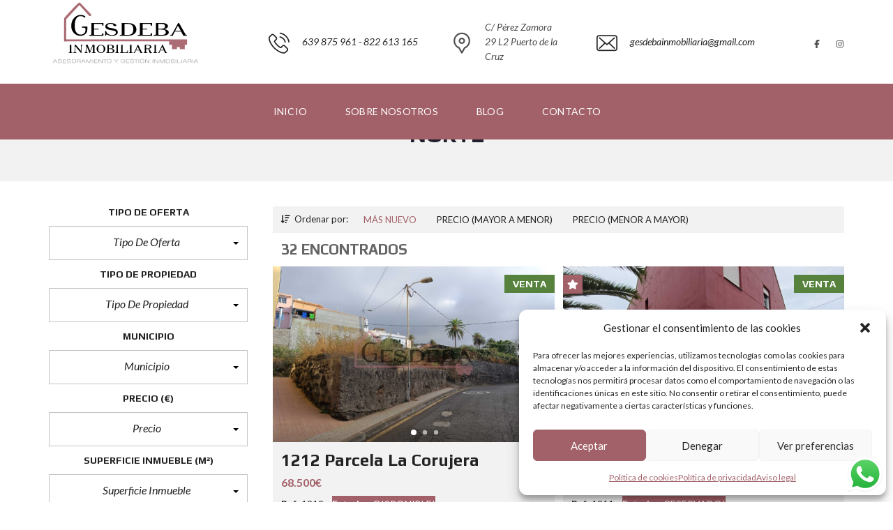

--- FILE ---
content_type: text/html; charset=UTF-8
request_url: https://gesdebainmobiliaria.com/orientacion/norte/
body_size: 30747
content:
<!DOCTYPE html>
<html lang="es">
<head>
<meta charset="UTF-8">
<meta name="viewport" content="width=device-width, initial-scale=1">
<link rel="profile" href="http://gmpg.org/xfn/11">
<link rel="pingback" href="https://gesdebainmobiliaria.com/xmlrpc.php">
<script>window.mapLoaded=function(){}</script>
<meta name='robots' content='index, follow, max-image-preview:large, max-snippet:-1, max-video-preview:-1'/>
<!-- This site is optimized with the Yoast SEO plugin v26.8 - https://yoast.com/product/yoast-seo-wordpress/ -->
<title>Norte archivos - Gesdeba Inmobiliaria</title>
<link rel="canonical" href="https://gesdebainmobiliaria.com/orientacion/norte/"/>
<link rel="next" href="https://gesdebainmobiliaria.com/orientacion/norte/page/2/"/>
<meta property="og:locale" content="es_ES"/>
<meta property="og:type" content="article"/>
<meta property="og:title" content="Norte archivos - Gesdeba Inmobiliaria"/>
<meta property="og:url" content="https://gesdebainmobiliaria.com/orientacion/norte/"/>
<meta property="og:site_name" content="Gesdeba Inmobiliaria"/>
<meta name="twitter:card" content="summary_large_image"/>
<script type="application/ld+json" class="yoast-schema-graph">{"@context":"https://schema.org","@graph":[{"@type":"CollectionPage","@id":"https://gesdebainmobiliaria.com/orientacion/norte/","url":"https://gesdebainmobiliaria.com/orientacion/norte/","name":"Norte archivos - Gesdeba Inmobiliaria","isPartOf":{"@id":"https://gesdebainmobiliaria.com/#website"},"breadcrumb":{"@id":"https://gesdebainmobiliaria.com/orientacion/norte/#breadcrumb"},"inLanguage":"es"},{"@type":"BreadcrumbList","@id":"https://gesdebainmobiliaria.com/orientacion/norte/#breadcrumb","itemListElement":[{"@type":"ListItem","position":1,"name":"Inicio","item":"https://gesdebainmobiliaria.com/"},{"@type":"ListItem","position":2,"name":"Norte"}]},{"@type":"WebSite","@id":"https://gesdebainmobiliaria.com/#website","url":"https://gesdebainmobiliaria.com/","name":"Gesdeba Inmobiliaria","description":"Gesdeba Inmobiliaria es una empresa joven, y cercana, nace tras un proceso de cambios y crecimiento, después de 15 años dedicados al sector inmobiliario.","publisher":{"@id":"https://gesdebainmobiliaria.com/#organization"},"potentialAction":[{"@type":"SearchAction","target":{"@type":"EntryPoint","urlTemplate":"https://gesdebainmobiliaria.com/?s={search_term_string}"},"query-input":{"@type":"PropertyValueSpecification","valueRequired":true,"valueName":"search_term_string"}}],"inLanguage":"es"},{"@type":"Organization","@id":"https://gesdebainmobiliaria.com/#organization","name":"Gesdeba Inmobiliaria","url":"https://gesdebainmobiliaria.com/","logo":{"@type":"ImageObject","inLanguage":"es","@id":"https://gesdebainmobiliaria.com/#/schema/logo/image/","url":"https://gesdebainmobiliaria.com/wp-content/uploads/2022/01/logo-gesdesba-1.svg","contentUrl":"https://gesdebainmobiliaria.com/wp-content/uploads/2022/01/logo-gesdesba-1.svg","width":"1024","height":"1024","caption":"Gesdeba Inmobiliaria"},"image":{"@id":"https://gesdebainmobiliaria.com/#/schema/logo/image/"},"sameAs":["https://www.facebook.com/gesdebainmobiliaria/","https://www.instagram.com/gesdeba_inmobiliaria/"]}]}</script>
<!-- / Yoast SEO plugin. -->
<link rel='dns-prefetch' href='//fonts.googleapis.com'/>
<link rel='preconnect' href='https://fonts.gstatic.com' crossorigin />
<link rel="alternate" type="application/rss+xml" title="Gesdeba Inmobiliaria &raquo; Feed" href="https://gesdebainmobiliaria.com/feed/"/>
<link rel="alternate" type="application/rss+xml" title="Gesdeba Inmobiliaria &raquo; Feed de los comentarios" href="https://gesdebainmobiliaria.com/comments/feed/"/>
<link rel="alternate" type="application/rss+xml" title="Gesdeba Inmobiliaria &raquo; Norte Orientación Feed" href="https://gesdebainmobiliaria.com/orientacion/norte/feed/"/>
<style id='wp-img-auto-sizes-contain-inline-css' type='text/css'>img:is([sizes=auto i],[sizes^="auto," i]){contain-intrinsic-size:3000px 1500px}</style>
<!-- <link rel='stylesheet' id='ht_ctc_main_css-css' href='https://gesdebainmobiliaria.com/wp-content/plugins/click-to-chat-for-whatsapp/new/inc/assets/css/main.css?ver=4.36' type='text/css' media='all' /> -->
<link rel="stylesheet" type="text/css" href="//gesdebainmobiliaria.com/wp-content/cache/wpfc-minified/10ghrmkf/dj7xd.css" media="all"/>
<style id='wp-block-library-inline-css' type='text/css'>:root{--wp-block-synced-color:#7a00df;--wp-block-synced-color--rgb:122 , 0 , 223;--wp-bound-block-color:var(--wp-block-synced-color);--wp-editor-canvas-background:#ddd;--wp-admin-theme-color:#007cba;--wp-admin-theme-color--rgb:0 , 124 , 186;--wp-admin-theme-color-darker-10:#006ba1;--wp-admin-theme-color-darker-10--rgb:0 , 107 , 160.5;--wp-admin-theme-color-darker-20:#005a87;--wp-admin-theme-color-darker-20--rgb:0 , 90 , 135;--wp-admin-border-width-focus:2px}@media (min-resolution:192dpi){:root{--wp-admin-border-width-focus:1.5px}}.wp-element-button{cursor:pointer}:root .has-very-light-gray-background-color{background-color:#eee}:root .has-very-dark-gray-background-color{background-color:#313131}:root .has-very-light-gray-color{color:#eee}:root .has-very-dark-gray-color{color:#313131}:root .has-vivid-green-cyan-to-vivid-cyan-blue-gradient-background{background:linear-gradient(135deg,#00d084,#0693e3)}:root .has-purple-crush-gradient-background{background:linear-gradient(135deg,#34e2e4,#4721fb 50%,#ab1dfe)}:root .has-hazy-dawn-gradient-background{background:linear-gradient(135deg,#faaca8,#dad0ec)}:root .has-subdued-olive-gradient-background{background:linear-gradient(135deg,#fafae1,#67a671)}:root .has-atomic-cream-gradient-background{background:linear-gradient(135deg,#fdd79a,#004a59)}:root .has-nightshade-gradient-background{background:linear-gradient(135deg,#330968,#31cdcf)}:root .has-midnight-gradient-background{background:linear-gradient(135deg,#020381,#2874fc)}:root{--wp--preset--font-size--normal:16px;--wp--preset--font-size--huge:42px}.has-regular-font-size{font-size:1em}.has-larger-font-size{font-size:2.625em}.has-normal-font-size{font-size:var(--wp--preset--font-size--normal)}.has-huge-font-size{font-size:var(--wp--preset--font-size--huge)}.has-text-align-center{text-align:center}.has-text-align-left{text-align:left}.has-text-align-right{text-align:right}.has-fit-text{white-space:nowrap!important}#end-resizable-editor-section{display:none}.aligncenter{clear:both}.items-justified-left{justify-content:flex-start}.items-justified-center{justify-content:center}.items-justified-right{justify-content:flex-end}.items-justified-space-between{justify-content:space-between}.screen-reader-text{border:0;clip-path:inset(50%);height:1px;margin:-1px;overflow:hidden;padding:0;position:absolute;width:1px;word-wrap:normal!important}.screen-reader-text:focus{background-color:#ddd;clip-path:none;color:#444;display:block;font-size:1em;height:auto;left:5px;line-height:normal;padding:15px 23px 14px;text-decoration:none;top:5px;width:auto;z-index:100000}html :where(.has-border-color){border-style:solid}html :where([style*=border-top-color]){border-top-style:solid}html :where([style*=border-right-color]){border-right-style:solid}html :where([style*=border-bottom-color]){border-bottom-style:solid}html :where([style*=border-left-color]){border-left-style:solid}html :where([style*=border-width]){border-style:solid}html :where([style*=border-top-width]){border-top-style:solid}html :where([style*=border-right-width]){border-right-style:solid}html :where([style*=border-bottom-width]){border-bottom-style:solid}html :where([style*=border-left-width]){border-left-style:solid}html :where(img[class*=wp-image-]){height:auto;max-width:100%}:where(figure){margin:0 0 1em}html :where(.is-position-sticky){--wp-admin--admin-bar--position-offset:var(--wp-admin--admin-bar--height,0)}@media screen and (max-width:600px){html :where(.is-position-sticky){--wp-admin--admin-bar--position-offset:0}}</style><style id='wp-block-archives-inline-css' type='text/css'>.wp-block-archives{box-sizing:border-box}.wp-block-archives-dropdown label{display:block}</style>
<style id='wp-block-group-inline-css' type='text/css'>.wp-block-group{box-sizing:border-box}:where(.wp-block-group.wp-block-group-is-layout-constrained){position:relative}</style>
<style id='wp-block-group-theme-inline-css' type='text/css'>:where(.wp-block-group.has-background){padding:1.25em 2.375em}</style>
<style id='wp-block-paragraph-inline-css' type='text/css'>.is-small-text{font-size:.875em}.is-regular-text{font-size:1em}.is-large-text{font-size:2.25em}.is-larger-text{font-size:3em}.has-drop-cap:not(:focus):first-letter{float:left;font-size:8.4em;font-style:normal;font-weight:100;line-height:.68;margin:.05em .1em 0 0;text-transform:uppercase}body.rtl .has-drop-cap:not(:focus):first-letter{float:none;margin-left:.1em}p.has-drop-cap.has-background{overflow:hidden}:root :where(p.has-background){padding:1.25em 2.375em}:where(p.has-text-color:not(.has-link-color)) a{color:inherit}p.has-text-align-left[style*="writing-mode:vertical-lr"],p.has-text-align-right[style*="writing-mode:vertical-rl"]{rotate:180deg}</style>
<style id='global-styles-inline-css' type='text/css'>:root{--wp--preset--aspect-ratio--square:1;--wp--preset--aspect-ratio--4-3: 4/3;--wp--preset--aspect-ratio--3-4: 3/4;--wp--preset--aspect-ratio--3-2: 3/2;--wp--preset--aspect-ratio--2-3: 2/3;--wp--preset--aspect-ratio--16-9: 16/9;--wp--preset--aspect-ratio--9-16: 9/16;--wp--preset--color--black:#000;--wp--preset--color--cyan-bluish-gray:#abb8c3;--wp--preset--color--white:#fff;--wp--preset--color--pale-pink:#f78da7;--wp--preset--color--vivid-red:#cf2e2e;--wp--preset--color--luminous-vivid-orange:#ff6900;--wp--preset--color--luminous-vivid-amber:#fcb900;--wp--preset--color--light-green-cyan:#7bdcb5;--wp--preset--color--vivid-green-cyan:#00d084;--wp--preset--color--pale-cyan-blue:#8ed1fc;--wp--preset--color--vivid-cyan-blue:#0693e3;--wp--preset--color--vivid-purple:#9b51e0;--wp--preset--gradient--vivid-cyan-blue-to-vivid-purple:linear-gradient(135deg,#0693e3 0%,#9b51e0 100%);--wp--preset--gradient--light-green-cyan-to-vivid-green-cyan:linear-gradient(135deg,#7adcb4 0%,#00d082 100%);--wp--preset--gradient--luminous-vivid-amber-to-luminous-vivid-orange:linear-gradient(135deg,#fcb900 0%,#ff6900 100%);--wp--preset--gradient--luminous-vivid-orange-to-vivid-red:linear-gradient(135deg,#ff6900 0%,#cf2e2e 100%);--wp--preset--gradient--very-light-gray-to-cyan-bluish-gray:linear-gradient(135deg,#eee 0%,#a9b8c3 100%);--wp--preset--gradient--cool-to-warm-spectrum:linear-gradient(135deg,#4aeadc 0%,#9778d1 20%,#cf2aba 40%,#ee2c82 60%,#fb6962 80%,#fef84c 100%);--wp--preset--gradient--blush-light-purple:linear-gradient(135deg,#ffceec 0%,#9896f0 100%);--wp--preset--gradient--blush-bordeaux:linear-gradient(135deg,#fecda5 0%,#fe2d2d 50%,#6b003e 100%);--wp--preset--gradient--luminous-dusk:linear-gradient(135deg,#ffcb70 0%,#c751c0 50%,#4158d0 100%);--wp--preset--gradient--pale-ocean:linear-gradient(135deg,#fff5cb 0%,#b6e3d4 50%,#33a7b5 100%);--wp--preset--gradient--electric-grass:linear-gradient(135deg,#caf880 0%,#71ce7e 100%);--wp--preset--gradient--midnight:linear-gradient(135deg,#020381 0%,#2874fc 100%);--wp--preset--font-size--small:13px;--wp--preset--font-size--medium:20px;--wp--preset--font-size--large:36px;--wp--preset--font-size--x-large:42px;--wp--preset--spacing--20:.44rem;--wp--preset--spacing--30:.67rem;--wp--preset--spacing--40:1rem;--wp--preset--spacing--50:1.5rem;--wp--preset--spacing--60:2.25rem;--wp--preset--spacing--70:3.38rem;--wp--preset--spacing--80:5.06rem;--wp--preset--shadow--natural:6px 6px 9px rgba(0,0,0,.2);--wp--preset--shadow--deep:12px 12px 50px rgba(0,0,0,.4);--wp--preset--shadow--sharp:6px 6px 0 rgba(0,0,0,.2);--wp--preset--shadow--outlined:6px 6px 0 -3px #fff , 6px 6px #000;--wp--preset--shadow--crisp:6px 6px 0 #000}:where(.is-layout-flex){gap:.5em}:where(.is-layout-grid){gap:.5em}body .is-layout-flex{display:flex}.is-layout-flex{flex-wrap:wrap;align-items:center}.is-layout-flex > :is(*, div){margin:0}body .is-layout-grid{display:grid}.is-layout-grid > :is(*, div){margin:0}:where(.wp-block-columns.is-layout-flex){gap:2em}:where(.wp-block-columns.is-layout-grid){gap:2em}:where(.wp-block-post-template.is-layout-flex){gap:1.25em}:where(.wp-block-post-template.is-layout-grid){gap:1.25em}.has-black-color{color:var(--wp--preset--color--black)!important}.has-cyan-bluish-gray-color{color:var(--wp--preset--color--cyan-bluish-gray)!important}.has-white-color{color:var(--wp--preset--color--white)!important}.has-pale-pink-color{color:var(--wp--preset--color--pale-pink)!important}.has-vivid-red-color{color:var(--wp--preset--color--vivid-red)!important}.has-luminous-vivid-orange-color{color:var(--wp--preset--color--luminous-vivid-orange)!important}.has-luminous-vivid-amber-color{color:var(--wp--preset--color--luminous-vivid-amber)!important}.has-light-green-cyan-color{color:var(--wp--preset--color--light-green-cyan)!important}.has-vivid-green-cyan-color{color:var(--wp--preset--color--vivid-green-cyan)!important}.has-pale-cyan-blue-color{color:var(--wp--preset--color--pale-cyan-blue)!important}.has-vivid-cyan-blue-color{color:var(--wp--preset--color--vivid-cyan-blue)!important}.has-vivid-purple-color{color:var(--wp--preset--color--vivid-purple)!important}.has-black-background-color{background-color:var(--wp--preset--color--black)!important}.has-cyan-bluish-gray-background-color{background-color:var(--wp--preset--color--cyan-bluish-gray)!important}.has-white-background-color{background-color:var(--wp--preset--color--white)!important}.has-pale-pink-background-color{background-color:var(--wp--preset--color--pale-pink)!important}.has-vivid-red-background-color{background-color:var(--wp--preset--color--vivid-red)!important}.has-luminous-vivid-orange-background-color{background-color:var(--wp--preset--color--luminous-vivid-orange)!important}.has-luminous-vivid-amber-background-color{background-color:var(--wp--preset--color--luminous-vivid-amber)!important}.has-light-green-cyan-background-color{background-color:var(--wp--preset--color--light-green-cyan)!important}.has-vivid-green-cyan-background-color{background-color:var(--wp--preset--color--vivid-green-cyan)!important}.has-pale-cyan-blue-background-color{background-color:var(--wp--preset--color--pale-cyan-blue)!important}.has-vivid-cyan-blue-background-color{background-color:var(--wp--preset--color--vivid-cyan-blue)!important}.has-vivid-purple-background-color{background-color:var(--wp--preset--color--vivid-purple)!important}.has-black-border-color{border-color:var(--wp--preset--color--black)!important}.has-cyan-bluish-gray-border-color{border-color:var(--wp--preset--color--cyan-bluish-gray)!important}.has-white-border-color{border-color:var(--wp--preset--color--white)!important}.has-pale-pink-border-color{border-color:var(--wp--preset--color--pale-pink)!important}.has-vivid-red-border-color{border-color:var(--wp--preset--color--vivid-red)!important}.has-luminous-vivid-orange-border-color{border-color:var(--wp--preset--color--luminous-vivid-orange)!important}.has-luminous-vivid-amber-border-color{border-color:var(--wp--preset--color--luminous-vivid-amber)!important}.has-light-green-cyan-border-color{border-color:var(--wp--preset--color--light-green-cyan)!important}.has-vivid-green-cyan-border-color{border-color:var(--wp--preset--color--vivid-green-cyan)!important}.has-pale-cyan-blue-border-color{border-color:var(--wp--preset--color--pale-cyan-blue)!important}.has-vivid-cyan-blue-border-color{border-color:var(--wp--preset--color--vivid-cyan-blue)!important}.has-vivid-purple-border-color{border-color:var(--wp--preset--color--vivid-purple)!important}.has-vivid-cyan-blue-to-vivid-purple-gradient-background{background:var(--wp--preset--gradient--vivid-cyan-blue-to-vivid-purple)!important}.has-light-green-cyan-to-vivid-green-cyan-gradient-background{background:var(--wp--preset--gradient--light-green-cyan-to-vivid-green-cyan)!important}.has-luminous-vivid-amber-to-luminous-vivid-orange-gradient-background{background:var(--wp--preset--gradient--luminous-vivid-amber-to-luminous-vivid-orange)!important}.has-luminous-vivid-orange-to-vivid-red-gradient-background{background:var(--wp--preset--gradient--luminous-vivid-orange-to-vivid-red)!important}.has-very-light-gray-to-cyan-bluish-gray-gradient-background{background:var(--wp--preset--gradient--very-light-gray-to-cyan-bluish-gray)!important}.has-cool-to-warm-spectrum-gradient-background{background:var(--wp--preset--gradient--cool-to-warm-spectrum)!important}.has-blush-light-purple-gradient-background{background:var(--wp--preset--gradient--blush-light-purple)!important}.has-blush-bordeaux-gradient-background{background:var(--wp--preset--gradient--blush-bordeaux)!important}.has-luminous-dusk-gradient-background{background:var(--wp--preset--gradient--luminous-dusk)!important}.has-pale-ocean-gradient-background{background:var(--wp--preset--gradient--pale-ocean)!important}.has-electric-grass-gradient-background{background:var(--wp--preset--gradient--electric-grass)!important}.has-midnight-gradient-background{background:var(--wp--preset--gradient--midnight)!important}.has-small-font-size{font-size:var(--wp--preset--font-size--small)!important}.has-medium-font-size{font-size:var(--wp--preset--font-size--medium)!important}.has-large-font-size{font-size:var(--wp--preset--font-size--large)!important}.has-x-large-font-size{font-size:var(--wp--preset--font-size--x-large)!important}</style>
<style id='classic-theme-styles-inline-css' type='text/css'>.wp-block-button__link{color:#fff;background-color:#32373c;border-radius:9999px;box-shadow:none;text-decoration:none;padding:calc(.667em + 2px) calc(1.333em + 2px);font-size:1.125em}.wp-block-file__button{background:#32373c;color:#fff;text-decoration:none}</style>
<!-- <link rel='stylesheet' id='contact-form-7-css' href='https://gesdebainmobiliaria.com/wp-content/plugins/contact-form-7/includes/css/styles.css?ver=6.1.4' type='text/css' media='all' /> -->
<!-- <link rel='stylesheet' id='google_business_reviews_rating_wp_css-css' href='https://gesdebainmobiliaria.com/wp-content/plugins/g-business-reviews-rating/wp/css/css.min.css?ver=6.9' type='text/css' media='all' /> -->
<!-- <link rel='stylesheet' id='bodhi-svgs-attachment-css' href='https://gesdebainmobiliaria.com/wp-content/plugins/svg-support/css/svgs-attachment.css' type='text/css' media='all' /> -->
<!-- <link rel='stylesheet' id='cmplz-general-css' href='https://gesdebainmobiliaria.com/wp-content/plugins/complianz-gdpr/assets/css/cookieblocker.min.css?ver=1766056078' type='text/css' media='all' /> -->
<!-- <link rel='stylesheet' id='myhome-style-css' href='https://gesdebainmobiliaria.com/wp-content/themes/myhome/myhome-legacy/style.min.css?ver=3.1.76' type='text/css' media='all' /> -->
<link rel="stylesheet" type="text/css" href="//gesdebainmobiliaria.com/wp-content/cache/wpfc-minified/dgsoapck/dj7xd.css" media="all"/>
<style id='myhome-style-inline-css' type='text/css'>@media (min-width:1023px){.logo_link{display:none!important}#mega_main_menu li.default_dropdown>.mega_dropdown{width:225px!important}}:root{--primary:#a26068}.mh-active-input-primary input[type="text"]:focus,.mh-active-input-primary input[type="text"]:active,.mh-active-input-primary input[type="search"]:focus,.mh-active-input-primary input[type="search"]:active,.mh-active-input-primary input[type="email"]:focus,.mh-active-input-primary input[type="email"]:active,.mh-active-input-primary input[type="password"]:focus,.mh-active-input-primary input[type="password"]:active,.mh-active-input-primary textarea:focus,.mh-active-input-primary textarea:active,.mh-active-input-primary .mh-active-input input,.mh-active-input-primary .mh-active-input input,.myhome-body.mh-active-input-primary .mh-active-input .bootstrap-select.btn-group>.btn{background:rgba(162,96,104,.05)!important}html body .primary{background:rgba(162,96,104)!important}html body .mh-fixed-menu--active #mega_main_menu.mh-primary #mh-submit-button a,html body .mh-fixed-menu--active #mega_main_menu.mh-primary #mh-submit-button a i{color:rgba(162,96,104)!important}.mh-app-wrapper .stepper__header .stepper__step--complete+.divider{background:rgba(162,96,104)!important}html body .primary--text{color:rgba(162,96,104)!important}html body .primary--text textarea,html body .primary--text input{caret-color:rgba(162,96,104)!important}@media (min-width:1024px){.mh-top-header-big__logo img{height:100px!important}.mh-top-header-big__logo img{margin-top:-1px}}div:not(.mh-header--transparent) #mega_main_menu.mh-primary > .menu_holder > .mmm_fullwidth_container {background:rgba(162,96,104,1)!important}@media (min-width:1023px){.mh-sticky-menu-placeholder--active{min-height:80px}.logo_link{margin-right:48px!important}html body #mega_main_menu.mh-primary>.menu_holder>.menu_inner>ul>li[class*="columns"]{margin-right:10px!important}}</style>
<!-- <link rel='stylesheet' id='child-style-css' href='https://gesdebainmobiliaria.com/wp-content/themes/myhome-child/style.css?ver=3.1.76' type='text/css' media='all' /> -->
<!-- <link rel='stylesheet' id='myhome-font-awesome-css' href='https://gesdebainmobiliaria.com/wp-content/themes/myhome/myhome-legacy/assets/css/font-awesome.min.css?ver=3.1.76' type='text/css' media='all' /> -->
<!-- <link rel='stylesheet' id='mmm_cache.skin-css' href='https://gesdebainmobiliaria.com/wp-content/plugins/rndreouquddw0uvxmnaitvsqbptmjctouhfb9oax/src/css/cache.skin.css?ver=1769246530' type='text/css' media='all' /> -->
<!-- <link rel='stylesheet' id='bsf-Defaults-css' href='https://gesdebainmobiliaria.com/wp-content/uploads/smile_fonts/Defaults/Defaults.css?ver=3.21.2' type='text/css' media='all' /> -->
<link rel="stylesheet" type="text/css" href="//gesdebainmobiliaria.com/wp-content/cache/wpfc-minified/87u2ed28/dj7xd.css" media="all"/>
<link rel="preload" as="style" href="https://fonts.googleapis.com/css?family=Lato:400,400italic,700%7CPlay:400,700&#038;subset=latin-ext&#038;display=block&#038;ver=1765814865"/><link rel="stylesheet" href="https://fonts.googleapis.com/css?family=Lato:400,400italic,700%7CPlay:400,700&#038;subset=latin-ext&#038;display=block&#038;ver=1765814865" media="print" onload="this.media='all'"><noscript><link rel="stylesheet" href="https://fonts.googleapis.com/css?family=Lato:400,400italic,700%7CPlay:400,700&#038;subset=latin-ext&#038;display=block&#038;ver=1765814865"/></noscript><script src='//gesdebainmobiliaria.com/wp-content/cache/wpfc-minified/kyk1g1f8/dj7xd.js' type="text/javascript"></script>
<!-- <script type="text/javascript" src="https://gesdebainmobiliaria.com/wp-includes/js/jquery/jquery.min.js?ver=3.7.1" id="jquery-core-js"></script> -->
<!-- <script type="text/javascript" src="https://gesdebainmobiliaria.com/wp-includes/js/jquery/jquery-migrate.min.js?ver=3.4.1" id="jquery-migrate-js"></script> -->
<!-- <script type="text/javascript" src="https://gesdebainmobiliaria.com/wp-content/plugins/g-business-reviews-rating/wp/js/js.min.js?ver=6.9" id="google_business_reviews_rating_wp_js-js"></script> -->
<script data-service="acf-custom-maps" data-category="marketing" type="text/plain" data-cmplz-src="//maps.googleapis.com/maps/api/js?key=AIzaSyBX8KGfd9n_Kqe90omXm6czmoUl8vyUHI4&amp;libraries=places&amp;callback=mapLoaded&amp;v=3.59" id="google-maps-api-js"></script>
<script src='//gesdebainmobiliaria.com/wp-content/cache/wpfc-minified/l9sonrxn/dj7xd.js' type="text/javascript"></script>
<!-- <script type="text/javascript" src="https://gesdebainmobiliaria.com/wp-content/themes/myhome/myhome-legacy/assets/js/myhome-map.min.js?ver=3.1.76" id="myhome-map-js"></script> -->
<script></script><link rel="https://api.w.org/" href="https://gesdebainmobiliaria.com/wp-json/"/><link rel="alternate" title="JSON" type="application/json" href="https://gesdebainmobiliaria.com/wp-json/wp/v2/orientacion/276"/><link rel="EditURI" type="application/rsd+xml" title="RSD" href="https://gesdebainmobiliaria.com/xmlrpc.php?rsd"/>
<meta name="generator" content="WordPress 6.9"/>
<meta name="generator" content="Redux 4.5.9"/>			<style>.cmplz-hidden{display:none!important}</style><meta name="generator" content="Powered by WPBakery Page Builder - drag and drop page builder for WordPress."/>
<link rel="icon" href="https://gesdebainmobiliaria.com/wp-content/uploads/2021/06/cropped-cropped-favicon-1-32x32.png" sizes="32x32"/>
<link rel="icon" href="https://gesdebainmobiliaria.com/wp-content/uploads/2021/06/cropped-cropped-favicon-1-192x192.png" sizes="192x192"/>
<link rel="apple-touch-icon" href="https://gesdebainmobiliaria.com/wp-content/uploads/2021/06/cropped-cropped-favicon-1-180x180.png"/>
<meta name="msapplication-TileImage" content="https://gesdebainmobiliaria.com/wp-content/uploads/2021/06/cropped-cropped-favicon-1-270x270.png"/>
<style type="text/css" id="wp-custom-css">.mh-footer__logo>img,.mh-footer__text{margin-bottom:24px;width:220px}.mh-attribute__estado{background-color:#a26068;color:#fff}.mh-estate-vertical__more-info .fab,.mh-estate-vertical__more-info .far,.mh-estate-vertical__more-info .fas{padding-left:10px}.mh-sticky-menu-placeholder--active{min-height:0}.mh-top-title--image-background{padding-top:152px;padding-bottom:72px}.mh-top-title--single-estate{margin-bottom:36px;padding-top:104px;padding-bottom:36px}</style>
<style id="myhome_redux-dynamic-css" title="dynamic-css" class="redux-options-output">html body.myhome-body .mh-menu-primary-color-background .mh-header:not(.mh-header--transparent) #mega_main_menu.mh-primary > .menu_holder > .menu_inner > span.nav_logo,
html body.myhome-body .mh-menu-primary-color-background .mh-header:not(.mh-header--transparent) #mega_main_menu.mh-primary > .menu_holder > .mmm_fullwidth_container,
.myhome-body .mh-thumbnail__featured,
.myhome-body .calendar_wrap table tbody td a:hover,
.myhome-body .dropdown-menu > li.selected a,
.myhome-body .mdl-button.mdl-button--raised.mdl-button--primary,
.myhome-body .mdl-button.mdl-button--primary-ghost:hover,
.myhome-body .mdl-button.mdl-button--primary-ghost:active,
.myhome-body .mdl-button.mdl-button--primary-ghost:focus,
.myhome-body .mdl-button.mdl-button--compare-active,
.myhome-body .mdl-button.mdl-button--compare-active:hover,
.myhome-body .mdl-button.mdl-button--compare-active:active,
.myhome-body .mdl-button.mdl-button--compare-active:focus,
.myhome-body .mh-accordion .ui-accordion-header.ui-accordion-header-active,
.myhome-body .mh-caption__inner,
.myhome-body .mh-compare__price,
.myhome-body .mh-estate__slider__price,
.myhome-body .mh-estate__details__price,
.myhome-body .mh-heading--top-separator:after,
.myhome-body .mh-heading--bottom-separator:after,
.myhome-body .mh-loader,
.myhome-body .wpcf7-form .wpcf7-form-control.wpcf7-submit,
.myhome-body .mh-loader:before,
.myhome-body .mh-loader:after,
.myhome-body .mh-map-panel__element button:hover,
.myhome-body .mh-map-panel .mh-map-panel__element button.mh-button--active,
.myhome-body .mh-map-panel .mh-map-panel__element button.mh-button--active:hover,
.myhome-body .mh-map-panel .mh-map-panel__element button.mh-button--active:active,
.myhome-body .mh-map-panel .mh-map-panel__element button.mh-button--active:focus,
.myhome-body .mh-map-zoom__element button:hover,
.myhome-body .mh-map-infobox,
.myhome-body .mh-post-single__nav__prev:before,
.myhome-body .mh-post-single__nav__next:before,
.myhome-body .mh-slider__card-short__price,
.myhome-body .mh-slider__card-default__price,
.myhome-body #estate_slider_card .tparrows:hover:before,
.myhome-body #estate_slider_card_short .tparrows:hover:before,
.myhome-body #mh_rev_slider_single .tparrows:hover:before,
.myhome-body #mh_rev_gallery_single .tparrows:hover:before,
.myhome-body .mh-social-icon:hover,
.myhome-body .mh-top-header--primary,
.myhome-body .mh-top-header-big:not(.mh-top-header-big--primary) .mh-top-header-big__panel,
.myhome-body .mh-top-header-big.mh-top-header-big--primary,
.myhome-body .mh-browse-estate__row:first-child,
.myhome-body .mh-widget-title__text:before,
.myhome-body .owl-carousel .owl-dots .owl-dot.active span,
.myhome-body .tagcloud a:hover,
.myhome-body .tagcloud a:active,
.myhome-body .tagcloud a:focus,
.myhome-body .mh-menu ul li a:before,
.myhome-body .widget_pages ul li a:before,
.myhome-body .widget_meta ul li a:before,
.myhome-body .widget_recent_entries ul li a:before,
.myhome-body .widget_nav_menu ul li a:before,
.myhome-body .widget_categories ul li a:before,
.myhome-body .widget_archive ul li a:before,
.myhome-body .calendar_wrap table #today,
.myhome-body .mh-background-color-primary,
.myhome-body .mh-user-panel__menu ul li.mh-user-panel__menu__li--active button,
.myhome-body .mh-user-panel__menu ul li.mh-user-panel__menu__li--active a,
.myhome-body .mh-top-header--primary .mh-top-bar-user-panel__user-info,
.myhome-body .mh-top-header-big .mh-top-bar-user-panel__user-info,
.myhome-body .awesomplete mark,
.myhome-body .idx-omnibar-form.idx-omnibar-original-form button,
.myhome-body .idx-omnibar-form.idx-omnibar-original-form .awesomplete > ul > li mark,
.myhome-body #IDX-main #IDX-resultsRow .IDX-resultsDetailsLink a:hover,
.myhome-body #IDX-main #IDX-formSubmit,
.myhome-body #IDX-main #IDX-submitBtn,
.myhome-body #IDX-main #IDX-scheduleShowing,
.myhome-body #IDX-main #IDX-photoGalleryLink,
.myhome-body #IDX-main .IDX-detailsVirtualTourLink,   
.myhome-body #IDX-main #IDX-detailsVirtualTour,
.myhome-body .IDX-qsInput.IDX-qsButtonInput, 
.myhome-body #IDX-main.IDX-category-map #IDX-criteriaText, 
.myhome-body .mh-fixed-menu--active .mh-menu-primary-color-background .mega_main_menu,
.myhome-body.mh-active-input-primary .mh-search__panel > div:not(:first-child) .is-checked .mdl-radio__inner-circle,
.myhome-body #myhome-idx-wrapper #IDX-leadToolsBar,
.myhome-body #myhome-idx-wrapper #IDX-submitBtn,
.myhome-body #myhome-idx-wrapper #IDX-formSubmit,
.myhome-body #myhome-idx-wrapper #IDX-submitBtn:hover,
.myhome-body #myhome-idx-wrapper #IDX-formSubmit:hover,
.myhome-body #myhome-idx-wrapper__details-detailsDynamic-1008 .IDX-detailsVirtualTourLink,
.myhome-body #myhome-idx-wrapper .IDX-page-listing .IDX-detailsVirtualTourLink,
.myhome-body #myhome-idx-wrapper__details-detailsDynamic-1008 .IDX-detailsVirtualTourLink:hover,
.myhome-body #myhome-idx-wrapper .IDX-page-listing .IDX-detailsVirtualTourLink:hover,
.myhome-body #myhome-idx-wrapper__details-detailsDynamic-1008 #IDX-main.IDX-category-details #IDX-photoGalleryLink,
.myhome-body #myhome-idx-wrapper__details-detailsDynamic-1008 #IDX-main.IDX-category-details #IDX-scheduleShowing,
.myhome-body #myhome-idx-wrapper .IDX-page-listing #IDX-photoGalleryLink,
.myhome-body #myhome-idx-wrapper .IDX-page-listing #IDX-scheduleShowing,
.myhome-body #myhome-idx-wrapper__details-detailsDynamic-1008 #IDX-main.IDX-category-details #IDX-photoGalleryLink:hover,
.myhome-body #myhome-idx-wrapper__details-detailsDynamic-1008 #IDX-main.IDX-category-details #IDX-scheduleShowing:hover,
.myhome-body #myhome-idx-wrapper .IDX-page-listing #IDX-photoGalleryLink:hover,
.myhome-body #myhome-idx-wrapper .IDX-page-listing #IDX-scheduleShowing:hover,
.myhome-body .myhome-idx-wrapper__mortgage_calculator-mobileFirstMortgage-1002 .IDX-input-group-addon,
.myhome-body .myhome-idx-wrapper__map_search_page-mapsearch-1000 #IDX-criteriaText,
.myhome-body .myhome-idx-wrapper__map_search_page-mapsearch-1000 #IDX-criteriaWindow .ui-widget-content .ui-slider-range,
.myhome-body .myhome-idx-wrapper__map_search_page-mapsearch-1000 #IDX-criteriaWindow .ui-widget-content,
.myhome-body .idx-omnibar-form button,
.myhome-body .myhome-idx-wrapper__results-mobileFirstResults-1006 .IDX-resultsDetailsLink a:hover,
.myhome-body .IDX-type-roster #IDX-rosterFilterSubmit,
.myhome-body .IDX-type-roster #IDX-rosterFilterSubmit:hover,
.myhome-body .myhome-idx-wrapper__search_page-searchBase-1005 #IDX-loginSubmit,
.myhome-body #myhome-idx-wrapper .IDX-category-search #IDX-loginSubmit, 
.myhome-body .myhome-idx-wrapper__search_page-searchBase-1005 #IDX-loginSubmit:hover,
.myhome-body #myhome-idx-wrapper .IDX-category-search #IDX-loginSubmit:hover,
.myhome-body .myhome-idx-wrapper__my_account-myaccount-1000 input[type=submit],
.myhome-body .myhome-idx-wrapper__my_account-myaccount-1000 input[type=submit]:hover,
.myhome-body .myhome-idx-wrapper__user_signup-usersignup-1002 #IDX-submitBtn,
.myhome-body .myhome-idx-wrapper__user_signup-usersignup-1002 #IDX-submitBtn:hover,
.myhome-body .myhome-idx-wrapper__user_login-userlogin-1001 #IDX-loginSubmit,
.myhome-body .myhome-idx-wrapper__user_login-userlogin-1001 #IDX-loginSubmit:hover,
.myhome-body #IDX-widgetLeadLoginWrapper.IDX-widgetLeadLoginWrapper input[type=submit],
.myhome-body #IDX-widgetLeadLoginWrapper.IDX-widgetLeadLoginWrapper input[type=submit]:hover,
.myhome-body #LeadSignup.LeadSignup input[type=submit],
.myhome-body #LeadSignup.LeadSignup input[type=submit]:hover,
.myhome-body .IDX-quicksearchWrapper .IDX-quicksearchForm .IDX-qsInput.IDX-qsButtonInput,
.myhome-body #myhome-idx-wrapper.myhome-idx-wrapper__mortgage_calculator-mobileFirstMortgage-1002 .IDX-input-group-addon,
.myhome-body #myhome-idx-wrapper.myhome-idx-wrapper__mortgage_calculator-mobileFirstMortgage-1002 .IDX-btn-primary,
.myhome-body #myhome-idx-wrapper.myhome-idx-wrapper__mortgage_calculator-mobileFirstMortgage-1002 .IDX-btn-primary:hover,
html body.myhome-body .ui-dialog[aria-labelledby*=IDX-loadingScreen] #IDX-loadingScreen,
html body.myhome-body .ui-dialog[aria-labelledby*=IDX-loadingScreen] #IDX-loadingScreen:before,
html body.myhome-body .ui-dialog[aria-labelledby*=IDX-loadingScreen] #IDX-loadingScreen:after,
.IDX-registrationModal #IDX-registration .IDX-btn-primary,
.IDX-registrationModal #IDX-registration .IDX-btn-primary:hover,
.myhome-body .myhome-idx-wrapper__photo_gallery-mobileFirstPhotoGallery-1003 #IDX-photoGallery .IDX-arrow:hover,
.myhome-body div[id*=IDX-carouselGallery-] + a:hover,
.myhome-idx-wrapper__results-mobileFirstResults-1006 #IDX-resultsRefineSubmit,
.myhome-idx-wrapper__results-mobileFirstResults-1006 #IDX-resultsRefineSubmit:hover,                               
.myhome-body .mh-app-wrapper .primary,
.myhome-body div.awesomplete mark,
.myhome-body .mh-popup-login .mh-popup-login__tab-button.active,
.myhome-body .mh-app__sidebar-nav__avatar-placeholder:hover,
.myhome-body .mh-pricing-table__row--name,
.myhome-body .woocommerce #respond input#submit.alt,
.myhome-body .woocommerce a.button.alt,
.myhome-body .woocommerce button.button.alt,
.myhome-body .woocommerce input.button.alt,
.myhome-body .mh-field-plans__list__image__icon       
{background-color:#a26068}.myhome-body blockquote,
.myhome-body html body .mh-menu-primary-color-background #mega_main_menu.mh-primary > .menu_holder > .mmm_fullwidth_container,
.myhome-body input[type=text]:focus,
.myhome-body input[type=text]:active,
.myhome-body input[type=password]:focus,
.myhome-body input[type=password]:active,
.myhome-body input[type=email]:focus,
.myhome-body input[type=email]:active,
.myhome-body input[type=search]:focus,
.myhome-body input[type=search]:active,
.myhome-body input[type=tel]:focus,
.myhome-body input[type=tel]:active,
.myhome-body textarea:focus,
.myhome-body textarea:active,
.myhome-body .sticky,
.myhome-body .mh-active-input input,
.myhome-body .mh-active-input .bootstrap-select.btn-group > .btn,
.myhome-body .mdl-button.mdl-button--primary-ghost,
.myhome-body .mh-compare,
.myhome-body .tagcloud a:hover, 
.myhome-body .tagcloud a:active,
.myhome-body .tagcloud a:focus,
.myhome-body .mh-map-panel,
.myhome-body .mh-map-zoom,
.myhome-body .mh-map-infobox:after,
.myhome-body .mh-map-infobox .mh-map-infobox__img-wrapper,
.myhome-body .mh-search-horizontal,
.myhome-body .mh-search-map-top .mh-search-horizontal,
.myhome-body .mh-social-icon:hover:after,
.myhome-body .mh-top-header--primary,
.myhome-body .owl-carousel .owl-dots .owl-dot.active span,
.myhome-body .mh-border-color-primary,
.myhome-body .mh-post .post-content blockquote,
.myhome-body .mh-user-panel-info,                       
.myhome-body.mh-active-input-primary .mh-search__panel > div:not(:first-child) .is-checked .mdl-radio__outer-circle,
html body.myhome-body .mh-menu-primary-color-background .mh-header:not(.mh-header--transparent) #mega_main_menu.mh-primary > .menu_holder > .mmm_fullwidth_container,
.myhome-body .myhome-idx-wrapper__photo_gallery-photogallery-1002 .IDX-photoGallery,
.myhome-body .myhome-idx-wrapper__map_search_page-mapsearch-1000 #IDX-searchNavWrapper,
.myhome-body .myhome-idx-wrapper__results-mobileFirstResults-1006 .IDX-propertyTypeHeader,
.myhome-body .myhome-idx-wrapper__results-mobileFirstResults-1006 .IDX-resultsDetailsLink a,
.myhome-body .myhome-idx-wrapper__search_page-searchBase-1005 #IDX-searchNavWrapper,
.myhome-body #myhome-idx-wrapper .IDX-category-search #IDX-searchNavWrapper,
.myhome-body .myhome-idx-wrapper__search_page-searchStandard-1002 #IDX-searchNavWrapper,
.myhome-body #myhome-idx-wrapper.myhome-idx-wrapper__mortgage_calculator-mobileFirstMortgage-1002 .IDX-well,
.myhome-body div[id*=IDX-carouselGallery-] + a,
.myhome-body .mh-app-wrapper .primary,
.myhome-body .tabs
{border-color:#a26068}.myhome-body .mh-navbar__menu ul:first-child > li:hover > a,
.myhome-body .mh-navbar__container .mh-navbar__menu ul:first-child > li:hover > a:first-child,
.myhome-body .mh-pagination a:hover,
.myhome-body .page-numbers.current,
.myhome-body .mh-footer-top--dark a:hover,
.myhome-body .mh-footer-top--dark a:active,
.myhome-body .mh-footer-top--dark a:focus,                              
.myhome-body.input-myhome .mh-active-input input,
.myhome-body .tt-highlight,
.myhome-body .mh-breadcrumbs__item a:hover, 
.myhome-body .mh-breadcrumbs__back:hover,
.myhome-body .mh-breadcrumbs__back:hover i,
.myhome-body .mh-active-input .bootstrap-select.btn-group > .btn,
.myhome-body .mh-active-input .bootstrap-select.btn-group .dropdown-toggle .filter-option,
.myhome-body .mdl-button.mdl-button--primary-ghost,
.myhome-body .mdl-button.mdl-button--primary-ghost:hover,
.myhome-body .mdl-button.mdl-button--primary-ghost:active,
.myhome-body .mdl-button.mdl-button--primary-ghost:focus,
.myhome-body .mdl-button.mdl-button--primary-font,
html body #mega_main_menu.mh-primary #mh-submit-button a,
html body.myhome-body #mega_main_menu.mh-primary #mh-submit-button a i,
html body.myhome-body #mega_main_menu.mh-primary > .menu_holder > .menu_inner > ul > li:hover > a:after,
html body.myhome-body  #mega_main_menu.mh-primary > .menu_holder > .menu_inner > ul > li:hover > .item_link *,
.myhome-body .comment-edit-link:hover,
.myhome-body .comment-reply-link:hover,
.myhome-body .mh-compare__feature-list li a:hover,
.myhome-body .mh-compare__list__element a:hover,
.myhome-body .mh-compare__list__element a:hover i,
.myhome-body .mh-estate__list__element a:hover,
.myhome-body .mh-estate__list__element a:hover i,
.myhome-body .mh-estate-horizontal__primary,
.myhome-body .mh-estate-vertical__primary,
.myhome-body .mh-filters__button.mh-filters__button--active,
.myhome-body .mh-filters__button.mh-filters__button--active:hover,
.myhome-body button.mh-filters__right__button--active,
.myhome-body .mh-loader-wrapper-map,
.myhome-body .mh-loader,
.myhome-body .mh-register-terms .mh-register-terms__text a,
.myhome-body .mh-register-field__terms .mh-register-field__terms__text a,
.myhome-body .mh-form-container__reset:hover,
.myhome-body .mh-map-wrapper__noresults,
.myhome-body .mh-map-pin i,
.myhome-body .mh-navbar__wrapper #mh-submit-button a:hover,
.myhome-body .mh-pagination--single-post,
.myhome-body .mh-post-single__meta a:hover,
.myhome-body .mh-search__heading-big,
.myhome-body .mh-button-transparent:hover,
.myhome-body .mh-user-panel__plans__row .mh-user-panel__plans__cell-4 button:hover,
.myhome-body .mh-browse-estate__cell-3 a:hover,
.myhome-body .mh-browse-estate__cell-payment a:hover,
.myhome-body .mh-user-pagination li:hover,
.myhome-body .mh-user-pagination li.mh-user-pagination__element-active,
.myhome-body .mh-top-header-big__element:not(.mh-top-header-big__panel) a:hover,
.myhome-body .mh-color-primary,
.myhome-body .mh-top-header:not(.mh-top-header--primary) a:hover,
.myhome-body .mh-top-header-big .mh-top-header-big__social-icons a:hover,                              
.myhome-body .mh-top-header-big .mh-top-header-big__social-icons button:hover,
.myhome-body .mh-estate__details > div a:hover,
.myhome-body .recentcomments a:hover,
.myhome-body .rsswidget:hover,
.myhome-body .mh-post .post-content a:hover,
.myhome-body .link-primary:hover,                              
.myhome-body .mh-estate__agent__content a:hover,     
.myhome-body .mh-pagination--properties li.active a,  
.myhome-body .mh-page-type-v2__content a,
.myhome-body .idx-omnibar-form.idx-omnibar-original-form .awesomplete > ul > li:hover,
.myhome-body .idx-omnibar-form.idx-omnibar-original-form .awesomplete > ul > li[aria-selected="true"],
.myhome-body #IDX-main #IDX-resultsRow .IDX-field-listingPrice.IDX-field-price.IDX-field .IDX-text,
.myhome-body #IDX-main #IDX-resultsRow .IDX-resultsDetailsLink a,
.myhome-body #IDX-main.IDX-category-details #IDX-detailsTopNav .IDX-topLink a:hover,
.myhome-body #IDX-main.IDX-category-details .IDX-listAsRow li span,
.myhome-body #IDX-main.IDX-category-details .IDX-listAsRow li a:hover,
.myhome-body #IDX-main.IDX-category-search .IDX-listAsRow li span,
.myhome-body #IDX-main.IDX-category-map .IDX-listAsRow li span,
.myhome-body #IDX-main.IDX-category-search .IDX-listAsRow li a:hover,
.myhome-body #IDX-main.IDX-category-map .IDX-listAsRow li a:hover,
.myhome-body #IDX-main.IDX-category-search .IDX-listAsRow li span,
.myhome-body #IDX-main.IDX-category-map .IDX-listAsRow li span,
.myhome-body #IDX-main.IDX-category-search .IDX-listAsRow li a:hover,
.myhome-body #IDX-main.IDX-category-map .IDX-listAsRow li a:hover,
.myhome-body #IDX-main.IDX-category-details #IDX-detailsField-listingPrice #IDX-detailsPrice,
.myhome-body .mh-rs-search #myhome-search-form-submit .mh-search__panel--keyword .mh-search__panel.mh-active-input:after,                        
.myhome-body.mh-active-input-primary .mh-search__panel > div:not(:first-child) .is-checked .mdl-radio__label,
.myhome-body #myhome-idx-wrapper__details-detailsDynamic-1008 #IDX-nextLastButtons #IDX-nextProp,
.myhome-body #myhome-idx-wrapper .IDX-page-listing #IDX-nextLastButtons #IDX-nextProp,
.myhome-body #myhome-idx-wrapper__details-detailsDynamic-1008 #IDX-hotLinks a:hover,
.myhome-body #myhome-idx-wrapper .IDX-page-listing #IDX-hotLinks a:hover,
.myhome-body #myhome-idx-wrapper__details-detailsDynamic-1008 #IDX-main.IDX-category-details #IDX-detailsField-listingPrice #IDX-detailsPrice,
.myhome-body #myhome-idx-wrapper .IDX-page-listing #IDX-detailsField-listingPrice #IDX-detailsPrice,
.myhome-body #myhome-idx-wrapper__details-detailsDynamic-1008 #IDX-main.IDX-category-details #IDX-detailsTopNav .IDX-topLink a:hover,
.myhome-body #myhome-idx-wrapper .IDX-page-listing #IDX-detailsTopNav .IDX-topLink a:hover,
.myhome-body #myhome-idx-wrapper__details-detailsDynamic-1008 #IDX-main.IDX-category-details .IDX-listAsRow li span,
.myhome-body #myhome-idx-wrapper .IDX-page-listing .IDX-listAsRow li span,
.myhome-body #myhome-idx-wrapper__details-detailsDynamic-1008 #IDX-main.IDX-category-details .IDX-listAsRow li a:hover,
.myhome-body #myhome-idx-wrapper .IDX-page-listing .IDX-listAsRow li a:hover,
.myhome-body .myhome-idx-wrapper__photo_gallery-photogallery-1002 .IDX-page-photogallery #IDX-previousPage a:hover,
.myhome-body .idx-omnibar-form .awesomplete > ul > li:hover,
.myhome-body .idx-omnibar-form .awesomplete > ul > li[aria-selected="true"],
.myhome-body .myhome-idx-wrapper__results-mobileFirstResults-1006 .IDX-propertyTypeHeader,
.myhome-body .myhome-idx-wrapper__results-mobileFirstResults-1006 .IDX-field-listingPrice.IDX-field-price.IDX-field .IDX-text,
.myhome-body .myhome-idx-wrapper__results-mobileFirstResults-1006 .IDX-resultsDetailsLink a,
.myhome-body .myhome-idx-wrapper__search_page-searchBase-1005 .IDX-emailUpdateSignupText,
.myhome-body #myhome-idx-wrapper .IDX-category-search .IDX-emailUpdateSignupText,
.myhome-body .myhome-idx-wrapper__my_account-myaccount-1000 .IDX-backLink:hover,
.myhome-body .myhome-idx-wrapper__user_signup-usersignup-1002 #IDX-loginText a,
.myhome-body div[id*=IDX-carouselGallery-] .IDX-carouselPrice,
.myhome-body .IDX-showcaseTable .IDX-showcasePrice,
.myhome-body .IDX-slideshowWrapper .IDX-slideshowPrice,                            
.myhome-body .myhome-idx-wrapper__results-mobileFirstResults-1006 #IDX-agentbio .IDX-actionLinks a,
.myhome-body .IDX-searchNavItem > span,
html body.myhome-body .ui-dialog[aria-labelledby*=IDX-loadingScreen] #IDX-loadingScreen,
.myhome-body .myhome-idx-wrapper__photo_gallery-mobileFirstPhotoGallery-1003 .IDX-showcaseThumbnails-button.IDX-active,
.myhome-body div[id*=IDX-carouselGallery-] + a,
.myhome-body .mh-popup-top-info i,
.myhome-body .mh-pricing-table__row--sold,
.myhome-body.mh-active-input-primary .mh-active-input input,
.myhome-body .mh-estate__list .mh-estate__list__inner .mh-estate__list__element--attachment a:hover                               
{color:#a26068}body,button,input,optgroup,select,textarea,.mh-accordion .ui-accordion-header,.mh-estate-horizontal__subheading,.mh-estate-horizontal__primary,.mh-estate-vertical__subheading,.mh-estate-vertical__primary,.mh-map-infobox,.mh-user-panel-info__heading,.mh-font-body{font-family:Lato;font-weight:400}.mh-main-font-italic{font-family:Lato;font-weight:400;font-style:italic}.mh-estate-horizontal__primary,.mh-estate-vertical__primary{font-family:Lato;font-weight:700}h1,h2,h3,h4,h5,h6,.mh-estate__details__price,.mh-top-header,.mh-top-header-big__panel,.mh-caption__inner,.mh-slider-single__price,.mh-heading-font-bold,.mh-search__results,.mh-user-panel__user__content{font-family:Play;font-weight:400}h1,.mh-caption__inner,.mh-slider-single__price,.mh-heading-font-bold,.mh-search__results,.mh-user-panel__user__content,#IDX-main .IDX-control-label,.mh-top-title__heading,#myhome-idx-wrapper .IDX-control-label,#myhome-idx-wrapper .IDX-addressField label,#myhome-idx-wrapper__details-detailsDynamic-1008 #IDX-detailsFeaturedAgentdisplayname,#myhome-idx-wrapper .IDX-page-listing #IDX-detailsFeaturedAgentdisplayname,.myhome-idx-wrapper__results-mobileFirstResults-1006 .IDX-bioName,#IDX-featuredAgentWrap.IDX-featuredAgentWrap .IDX-featuredAgentContact,.IDX-showcaseTable .IDX-showcasePrice,.IDX-slideshowWrapper .IDX-slideshowPrice{font-family:Play;font-weight:700}</style><noscript><style>.wpb_animate_when_almost_visible{opacity:1}</style></noscript><link rel='stylesheet' id='redux-custom-fonts-css' href='//gesdebainmobiliaria.com/wp-content/uploads/redux/custom-fonts/fonts.css?ver=1674479083' type='text/css' media='all'/>
</head>
<body data-cmplz=1 id="myhome-app" class="archive tax-orientacion term-norte term-276 wp-theme-myhomemyhome-legacy wp-child-theme-myhome-child mmm mega_main_menu-2-2-1-1 myhome-4.1.1 myhome-body mh-hide-top-bar-on-mobile mh-active-input-primary myhome-3-1-76 wpb-js-composer js-comp-ver-8.7.2 vc_responsive">
<div class="mh-fixed-menu mh-fixed-menu--transparent-advanced">
<div class="mh-top-wide">
<div class="mh-menu-primary-color-background">
<div class="mh-top-header-big">
<div class="mh-top-header-big__content">
<div class="mh-top-header-big__logo-placeholder">
<a href="https://gesdebainmobiliaria.com" class="mh-top-header-big__logo">
<img src="https://gesdebainmobiliaria.com/wp-content/uploads/2022/01/logo-gesdesba-1.svg" alt="Gesdeba Inmobiliaria">
</a>
</div>
<div class="mh-top-header-big__element  mh-top-header-big__element--phone">
<a href="tel:639875961822 613 165">
<i class="flaticon-phone mh-top-header-big__element__icon-big"></i>
<div class="mh-top-header-big__value">
639 875 961 - 822 613 165                                    </div>
</a>
</div>
<div class="mh-top-header-big__element mh-top-header-big__element--address">
<i class="flaticon-pin mh-top-header-big__element__icon-big"></i>
<div class="mh-top-header-big__value">
C/ Pérez Zamora 29 L2 Puerto de la Cruz                                </div>
</div>
<div class="mh-top-header-big__element mh-top-header-big__element--email">
<a href="mailto:gesdebainmobiliaria@gmail.com">
<i class="flaticon-mail-2 mh-top-header-big__element__icon-big"></i>
<div class="mh-top-header-big__value">
gesdebainmobiliaria@gmail.com                                    </div>
</a>
</div>
<div class="mh-top-header-big__social-icons">
<span>
<a class="mh-top-header-big__element__icon-big" href="https://www.facebook.com/gesdebainmobiliaria/" target="_blank">
<svg xmlns="http://www.w3.org/2000/svg" viewBox="0 0 320 512"><!--!Font Awesome Free 6.5.1 by @fontawesome - https://fontawesome.com License - https://fontawesome.com/license/free Copyright 2024 Fonticons, Inc.--><path d="M80 299.3V512H196V299.3h86.5l18-97.8H196V166.9c0-51.7 20.3-71.5 72.7-71.5c16.3 0 29.4 .4 37 1.2V7.9C291.4 4 256.4 0 236.2 0C129.3 0 80 50.5 80 159.4v42.1H14v97.8H80z"/></svg>
</a>
</span>
<span>
<a class="mh-top-header-big__element__icon-big" href="https://www.instagram.com/gesdeba_inmobiliaria/" target="_blank">
<svg xmlns="http://www.w3.org/2000/svg" viewBox="0 0 448 512"><!--!Font Awesome Free 6.5.1 by @fontawesome - https://fontawesome.com License - https://fontawesome.com/license/free Copyright 2024 Fonticons, Inc.--><path d="M224.1 141c-63.6 0-114.9 51.3-114.9 114.9s51.3 114.9 114.9 114.9S339 319.5 339 255.9 287.7 141 224.1 141zm0 189.6c-41.1 0-74.7-33.5-74.7-74.7s33.5-74.7 74.7-74.7 74.7 33.5 74.7 74.7-33.6 74.7-74.7 74.7zm146.4-194.3c0 14.9-12 26.8-26.8 26.8-14.9 0-26.8-12-26.8-26.8s12-26.8 26.8-26.8 26.8 12 26.8 26.8zm76.1 27.2c-1.7-35.9-9.9-67.7-36.2-93.9-26.2-26.2-58-34.4-93.9-36.2-37-2.1-147.9-2.1-184.9 0-35.8 1.7-67.6 9.9-93.9 36.1s-34.4 58-36.2 93.9c-2.1 37-2.1 147.9 0 184.9 1.7 35.9 9.9 67.7 36.2 93.9s58 34.4 93.9 36.2c37 2.1 147.9 2.1 184.9 0 35.9-1.7 67.7-9.9 93.9-36.2 26.2-26.2 34.4-58 36.2-93.9 2.1-37 2.1-147.8 0-184.8zM398.8 388c-7.8 19.6-22.9 34.7-42.6 42.6-29.5 11.7-99.5 9-132.1 9s-102.7 2.6-132.1-9c-19.6-7.8-34.7-22.9-42.6-42.6-11.7-29.5-9-99.5-9-132.1s-2.6-102.7 9-132.1c7.8-19.6 22.9-34.7 42.6-42.6 29.5-11.7 99.5-9 132.1-9s102.7-2.6 132.1 9c19.6 7.8 34.7 22.9 42.6 42.6 11.7 29.5 9 99.5 9 132.1s2.7 102.7-9 132.1z"/></svg>
</a>
</span>
</div>
</div>
</div>
<div class="mh-header">
<!-- begin "mega_main_menu" --> <div id="mega_main_menu" class="mh-primary primary_style-flat icons-left first-lvl-align-center first-lvl-separator-none direction-horizontal fullwidth-disable pushing_content-disable mobile_minimized-enable dropdowns_trigger-hover dropdowns_animation-anim_4 no-logo no-search no-woo_cart no-buddypress responsive-enable coercive_styles-disable indefinite_location_mode-disable language_direction-ltr version-2-2-1-1 mh-primary primary_style-flat icons-left first-lvl-align-center first-lvl-separator-none direction-horizontal fullwidth-disable pushing_content-disable mobile_minimized-enable dropdowns_trigger-hover dropdowns_animation-anim_4 no-logo no-search no-woo_cart no-buddypress responsive-enable coercive_styles-disable indefinite_location_mode-disable language_direction-ltr version-2-2-1-1 mh-primary--no-logo mega_main mega_main_menu"> 	<div class="menu_holder"> 	<div class="mmm_fullwidth_container"></div><!-- class="fullwidth_container" --> 		<div class="menu_inner">            <span class="nav_logo">
<a class="mobile_toggle">
<span class="mobile_button">
<span class="symbol_menu"><i class="fas fa-bars"></i></span>
<span class="symbol_cross"><i class="fas fa-times"></i></span>
</span>
</a>
<a class="logo_link" href="https://gesdebainmobiliaria.com" title="Gesdeba Inmobiliaria">
<img src="https://gesdebainmobiliaria.com/wp-content/uploads/2022/01/logo-gesdesba-b-b.svg" data-logo="https://gesdebainmobiliaria.com/wp-content/uploads/2022/01/logo-gesdesba-b-b.svg" alt="Gesdeba Inmobiliaria">
</a>
</span>
<!-- /class="nav_logo" --> 				<ul id="mega_main_menu_ul" class="mega_main_menu_ul"> <li id="menu-item-5021" class="menu-item menu-item-type-custom menu-item-object-custom menu-item-5021 default_dropdown  drop_to_right submenu_default_width columns1"> 	<a href="http://www.gesdebainmobiliaria.com/" class="item_link  disable_icon" tabindex="1"> 		<i class=""></i>  		<span class="link_content"> 			<span class="link_text"> 				Inicio 			</span> 		</span> 	</a> </li> <li id="menu-item-5024" class="menu-item menu-item-type-post_type menu-item-object-page menu-item-5024 default_dropdown  drop_to_right submenu_default_width columns1"> 	<a href="https://gesdebainmobiliaria.com/sobre-nosotros/" class="item_link  disable_icon" tabindex="2"> 		<i class=""></i>  		<span class="link_content"> 			<span class="link_text"> 				Sobre Nosotros 			</span> 		</span> 	</a> </li> <li id="menu-item-6176" class="menu-item menu-item-type-post_type menu-item-object-page current_page_parent menu-item-6176 default_dropdown  drop_to_right submenu_default_width columns1"> 	<a href="https://gesdebainmobiliaria.com/blog/" class="item_link  disable_icon" tabindex="3"> 		<i class=""></i>  		<span class="link_content"> 			<span class="link_text"> 				Blog 			</span> 		</span> 	</a> </li> <li id="menu-item-5044" class="menu-item menu-item-type-post_type menu-item-object-page menu-item-5044 default_dropdown  drop_to_right submenu_default_width columns1"> 	<a href="https://gesdebainmobiliaria.com/contacto/" class="item_link  disable_icon" tabindex="4"> 		<i class=""></i>  		<span class="link_content"> 			<span class="link_text"> 				Contacto 			</span> 		</span> 	</a> </li></ul> 		</div><!-- /class="menu_inner" --> 	</div><!-- /class="menu_holder" --> </div><!-- /id="mega_main_menu" -->                </div>
</div>
</div>
</div>
<div class="mh-sticky-menu-placeholder
mh-sticky-menu-placeholder--active
"></div>
<div class="mh-top-title">
<h1 class="mh-top-title__heading">Norte</h1>
</div>
<div class="mh-layout mh-top-title-offset">
<listing-grid id="myhome-listing-grid" class="mh-search-left" config-key='MyHomeListing1769246530'>
<div class="mh-sidebar-more">
<div class="mh-sidebar-more__content">
<section id="gtranslate-3" class="widget widget_gtranslate"><div class="mh-widget-title"><h3 class="mh-widget-title__text">Idiomas</h3></div><div class="gtranslate_wrapper" id="gt-wrapper-14605829"></div></section>                    </div>
<div class="mh-sidebar-more__info">
<h3>Marcador de posición</h3>
<div>To add or modify elements in this area, please use the &quot;Backend Editor&quot;</div>
</div>
</div>
</listing-grid>
</div>

<footer id="footer" class="mh-footer-top mh-background-cover mh-footer-top--dark">
<div class="mh-footer__inner">
<div class="mh-layout">
<div class="mh-footer__row">
<div class="mh-footer__row__column widget mh-footer__row__column--1of4">
<div class="mh-footer__logo">
<img src="https://gesdebainmobiliaria.com/wp-content/uploads/2022/01/logo-gesdesba-b.svg" alt="Gesdeba Inmobiliaria">
</div>
<div class="mh-footer__text">
Inmobiliaria Tenerife alquiler y venta                                </div>
<address class="mh-footer__contact">
<i class="flaticon-pin"></i>
C\ Pérez Zamora 29 L2, 38400 Puerto de la Cruz                                </address>
<div class="mh-footer__contact">
<a href="tel:639875961">
<i class="flaticon-phone"></i>
639 875 961                                    </a>
</div>
<div class="mh-footer__contact">
<a href="mailto:gesdebainmobiliaria@gmail.com">
<i class="flaticon-mail-2"></i>
gesdebainmobiliaria@gmail.com                                    </a>
</div>
</div>
<div class="mh-footer__row__column mh-footer__row__column--1of4 widget widget_nav_menu" id="nav_menu-2"><h3 class="mh-footer__heading">Información</h3><div class="menu-politicas-container"><ul id="menu-politicas" class="menu"><li id="menu-item-7940" class="menu-item menu-item-type-post_type menu-item-object-page menu-item-7940"><a href="https://gesdebainmobiliaria.com/aviso-legal/">Aviso legal</a></li> <li id="menu-item-7941" class="menu-item menu-item-type-post_type menu-item-object-page menu-item-privacy-policy menu-item-7941"><a rel="privacy-policy" href="https://gesdebainmobiliaria.com/politica-de-privacidad/">Política de privacidad</a></li> <li id="menu-item-7952" class="menu-item menu-item-type-post_type menu-item-object-page menu-item-7952"><a href="https://gesdebainmobiliaria.com/politica-de-cookies-2/">Política de cookies</a></li> </ul></div></div><div class="mh-footer__row__column mh-footer__row__column--1of4 widget widget_block" id="block-16">
<div class="wp-block-group"><div class="wp-block-group__inner-container is-layout-flow wp-block-group-is-layout-flow">
<div id="google-business-reviews-rating" class="google-business-reviews-rating gmbrr badge tiny no-outline link" data-href="https://search.google.com/local/writereview?placeid=ChIJpRQe6Ux_agwRkICf61CEckI">
<p class="rating"><span class="attribution google-icon" title="Powered by Google"></span> <span class="number">5,0</span> <span class="all-stars animate"><span class="star"></span><span class="star"></span><span class="star"></span><span class="star"></span><span class="star"></span></span> <a href="https://search.google.com/local/reviews?placeid=ChIJpRQe6Ux_agwRkICf61CEckI" target="_blank" rel="nofollow" class="count">72 reviews</a></p>
</div>
<p class="mh-footer__heading" id="blog">Blog</p>
<ul class="wp-block-archives-list wp-block-archives">	<li><a href='https://gesdebainmobiliaria.com/2025/07/'>julio 2025</a>&nbsp;(1)</li>
<li><a href='https://gesdebainmobiliaria.com/2022/02/'>febrero 2022</a>&nbsp;(1)</li>
</ul></div></div>
</div><div class="widget_text mh-footer__row__column mh-footer__row__column--1of4 widget widget_custom_html" id="custom_html-3"><h3 class="mh-footer__heading">SÍGUENOS</h3><div class="textwidget custom-html-widget"><span>
<a class="mh-social-icon" href="https://www.facebook.com/gesdebainmobiliaria/" target="_blank"><i class="fab fa-facebook mh-top-header-big__element__icon-big"></i></a>
</span>
<span>
<a class="mh-social-icon" href="https://www.instagram.com/gesdeba_inmobiliaria/" target="_blank"><i class="fab fa-instagram mh-top-header-big__element__icon-big"></i></a>
</span></div></div><div class="mh-footer__row__column mh-footer__row__column--1of4 widget widget_gtranslate" id="gtranslate-5"><h3 class="mh-footer__heading">Idioma</h3><div class="gtranslate_wrapper" id="gt-wrapper-37052638"></div></div>
</div>
</div>
</div>
<div class="mh-footer-bottom ">
<div class="mh-layout">
IT64 - Copyright 2021            </div>
</div>
</footer>
<account id="myhome-account"></account>
<save-search id="myhome-save-search"></save-search>
<div>
<compare-area id="myhome-compare-area"></compare-area>
</div>
<script type="speculationrules">
{"prefetch":[{"source":"document","where":{"and":[{"href_matches":"/*"},{"not":{"href_matches":["/wp-*.php","/wp-admin/*","/wp-content/uploads/*","/wp-content/*","/wp-content/plugins/*","/wp-content/themes/myhome-child/*","/wp-content/themes/myhome/myhome-legacy/*","/*\\?(.+)"]}},{"not":{"selector_matches":"a[rel~=\"nofollow\"]"}},{"not":{"selector_matches":".no-prefetch, .no-prefetch a"}}]},"eagerness":"conservative"}]}
</script>
<!-- Google tag (gtag.js) -->
<script type="text/plain" data-service="google-analytics" data-category="statistics" async data-cmplz-src="https://www.googletagmanager.com/gtag/js?id=G-0XKRCPP88Z"></script>
<script>window.dataLayer=window.dataLayer||[];function gtag(){dataLayer.push(arguments);}gtag('js',new Date());gtag('config','G-0XKRCPP88Z');</script>
<!-- Consent Management powered by Complianz | GDPR/CCPA Cookie Consent https://wordpress.org/plugins/complianz-gdpr -->
<div id="cmplz-cookiebanner-container"><div class="cmplz-cookiebanner cmplz-hidden banner-1 bottom-right-view-preferences optin cmplz-bottom-right cmplz-categories-type-view-preferences" aria-modal="true" data-nosnippet="true" role="dialog" aria-live="polite" aria-labelledby="cmplz-header-1-optin" aria-describedby="cmplz-message-1-optin">
<div class="cmplz-header">
<div class="cmplz-logo"></div>
<div class="cmplz-title" id="cmplz-header-1-optin">Gestionar el consentimiento de las cookies</div>
<div class="cmplz-close" tabindex="0" role="button" aria-label="Cerrar ventana">
<svg aria-hidden="true" focusable="false" data-prefix="fas" data-icon="times" class="svg-inline--fa fa-times fa-w-11" role="img" xmlns="http://www.w3.org/2000/svg" viewBox="0 0 352 512"><path fill="currentColor" d="M242.72 256l100.07-100.07c12.28-12.28 12.28-32.19 0-44.48l-22.24-22.24c-12.28-12.28-32.19-12.28-44.48 0L176 189.28 75.93 89.21c-12.28-12.28-32.19-12.28-44.48 0L9.21 111.45c-12.28 12.28-12.28 32.19 0 44.48L109.28 256 9.21 356.07c-12.28 12.28-12.28 32.19 0 44.48l22.24 22.24c12.28 12.28 32.2 12.28 44.48 0L176 322.72l100.07 100.07c12.28 12.28 32.2 12.28 44.48 0l22.24-22.24c12.28-12.28 12.28-32.19 0-44.48L242.72 256z"></path></svg>
</div>
</div>
<div class="cmplz-divider cmplz-divider-header"></div>
<div class="cmplz-body">
<div class="cmplz-message" id="cmplz-message-1-optin">Para ofrecer las mejores experiencias, utilizamos tecnologías como las cookies para almacenar y/o acceder a la información del dispositivo. El consentimiento de estas tecnologías nos permitirá procesar datos como el comportamiento de navegación o las identificaciones únicas en este sitio. No consentir o retirar el consentimiento, puede afectar negativamente a ciertas características y funciones.</div>
<!-- categories start -->
<div class="cmplz-categories">
<details class="cmplz-category cmplz-functional">
<summary>
<span class="cmplz-category-header">
<span class="cmplz-category-title">Funcional</span>
<span class='cmplz-always-active'>
<span class="cmplz-banner-checkbox">
<input type="checkbox" id="cmplz-functional-optin" data-category="cmplz_functional" class="cmplz-consent-checkbox cmplz-functional" size="40" value="1"/>
<label class="cmplz-label" for="cmplz-functional-optin"><span class="screen-reader-text">Funcional</span></label>
</span>
Siempre activo							</span>
<span class="cmplz-icon cmplz-open">
<svg xmlns="http://www.w3.org/2000/svg" viewBox="0 0 448 512" height="18"><path d="M224 416c-8.188 0-16.38-3.125-22.62-9.375l-192-192c-12.5-12.5-12.5-32.75 0-45.25s32.75-12.5 45.25 0L224 338.8l169.4-169.4c12.5-12.5 32.75-12.5 45.25 0s12.5 32.75 0 45.25l-192 192C240.4 412.9 232.2 416 224 416z"/></svg>
</span>
</span>
</summary>
<div class="cmplz-description">
<span class="cmplz-description-functional">El almacenamiento o acceso técnico es estrictamente necesario para el propósito legítimo de permitir el uso de un servicio específico explícitamente solicitado por el abonado o usuario, o con el único propósito de llevar a cabo la transmisión de una comunicación a través de una red de comunicaciones electrónicas.</span>
</div>
</details>
<details class="cmplz-category cmplz-preferences">
<summary>
<span class="cmplz-category-header">
<span class="cmplz-category-title">Preferencias</span>
<span class="cmplz-banner-checkbox">
<input type="checkbox" id="cmplz-preferences-optin" data-category="cmplz_preferences" class="cmplz-consent-checkbox cmplz-preferences" size="40" value="1"/>
<label class="cmplz-label" for="cmplz-preferences-optin"><span class="screen-reader-text">Preferencias</span></label>
</span>
<span class="cmplz-icon cmplz-open">
<svg xmlns="http://www.w3.org/2000/svg" viewBox="0 0 448 512" height="18"><path d="M224 416c-8.188 0-16.38-3.125-22.62-9.375l-192-192c-12.5-12.5-12.5-32.75 0-45.25s32.75-12.5 45.25 0L224 338.8l169.4-169.4c12.5-12.5 32.75-12.5 45.25 0s12.5 32.75 0 45.25l-192 192C240.4 412.9 232.2 416 224 416z"/></svg>
</span>
</span>
</summary>
<div class="cmplz-description">
<span class="cmplz-description-preferences">El almacenamiento o acceso técnico es necesario para la finalidad legítima de almacenar preferencias no solicitadas por el abonado o usuario.</span>
</div>
</details>
<details class="cmplz-category cmplz-statistics">
<summary>
<span class="cmplz-category-header">
<span class="cmplz-category-title">Estadísticas</span>
<span class="cmplz-banner-checkbox">
<input type="checkbox" id="cmplz-statistics-optin" data-category="cmplz_statistics" class="cmplz-consent-checkbox cmplz-statistics" size="40" value="1"/>
<label class="cmplz-label" for="cmplz-statistics-optin"><span class="screen-reader-text">Estadísticas</span></label>
</span>
<span class="cmplz-icon cmplz-open">
<svg xmlns="http://www.w3.org/2000/svg" viewBox="0 0 448 512" height="18"><path d="M224 416c-8.188 0-16.38-3.125-22.62-9.375l-192-192c-12.5-12.5-12.5-32.75 0-45.25s32.75-12.5 45.25 0L224 338.8l169.4-169.4c12.5-12.5 32.75-12.5 45.25 0s12.5 32.75 0 45.25l-192 192C240.4 412.9 232.2 416 224 416z"/></svg>
</span>
</span>
</summary>
<div class="cmplz-description">
<span class="cmplz-description-statistics">El almacenamiento o acceso técnico que es utilizado exclusivamente con fines estadísticos.</span>
<span class="cmplz-description-statistics-anonymous">El almacenamiento o acceso técnico que se utiliza exclusivamente con fines estadísticos anónimos. Sin un requerimiento, el cumplimiento voluntario por parte de tu proveedor de servicios de Internet, o los registros adicionales de un tercero, la información almacenada o recuperada sólo para este propósito no se puede utilizar para identificarte.</span>
</div>
</details>
<details class="cmplz-category cmplz-marketing">
<summary>
<span class="cmplz-category-header">
<span class="cmplz-category-title">Marketing</span>
<span class="cmplz-banner-checkbox">
<input type="checkbox" id="cmplz-marketing-optin" data-category="cmplz_marketing" class="cmplz-consent-checkbox cmplz-marketing" size="40" value="1"/>
<label class="cmplz-label" for="cmplz-marketing-optin"><span class="screen-reader-text">Marketing</span></label>
</span>
<span class="cmplz-icon cmplz-open">
<svg xmlns="http://www.w3.org/2000/svg" viewBox="0 0 448 512" height="18"><path d="M224 416c-8.188 0-16.38-3.125-22.62-9.375l-192-192c-12.5-12.5-12.5-32.75 0-45.25s32.75-12.5 45.25 0L224 338.8l169.4-169.4c12.5-12.5 32.75-12.5 45.25 0s12.5 32.75 0 45.25l-192 192C240.4 412.9 232.2 416 224 416z"/></svg>
</span>
</span>
</summary>
<div class="cmplz-description">
<span class="cmplz-description-marketing">El almacenamiento o acceso técnico es necesario para crear perfiles de usuario para enviar publicidad, o para rastrear al usuario en una web o en varias web con fines de marketing similares.</span>
</div>
</details>
</div><!-- categories end -->
</div>
<div class="cmplz-links cmplz-information">
<ul>
<li><a class="cmplz-link cmplz-manage-options cookie-statement" href="#" data-relative_url="#cmplz-manage-consent-container">Administrar opciones</a></li>
<li><a class="cmplz-link cmplz-manage-third-parties cookie-statement" href="#" data-relative_url="#cmplz-cookies-overview">Gestionar los servicios</a></li>
<li><a class="cmplz-link cmplz-manage-vendors tcf cookie-statement" href="#" data-relative_url="#cmplz-tcf-wrapper">Gestionar {vendor_count} proveedores</a></li>
<li><a class="cmplz-link cmplz-external cmplz-read-more-purposes tcf" target="_blank" rel="noopener noreferrer nofollow" href="https://cookiedatabase.org/tcf/purposes/" aria-label="Lee más acerca de los fines de TCF en la base de datos de cookies">Leer más sobre estos propósitos</a></li>
</ul>
</div>
<div class="cmplz-divider cmplz-footer"></div>
<div class="cmplz-buttons">
<button class="cmplz-btn cmplz-accept">Aceptar</button>
<button class="cmplz-btn cmplz-deny">Denegar</button>
<button class="cmplz-btn cmplz-view-preferences">Ver preferencias</button>
<button class="cmplz-btn cmplz-save-preferences">Guardar preferencias</button>
<a class="cmplz-btn cmplz-manage-options tcf cookie-statement" href="#" data-relative_url="#cmplz-manage-consent-container">Ver preferencias</a>
</div>
<div class="cmplz-documents cmplz-links">
<ul>
<li><a class="cmplz-link cookie-statement" href="#" data-relative_url="">{title}</a></li>
<li><a class="cmplz-link privacy-statement" href="#" data-relative_url="">{title}</a></li>
<li><a class="cmplz-link impressum" href="#" data-relative_url="">{title}</a></li>
</ul>
</div>
</div>
</div>
<div id="cmplz-manage-consent" data-nosnippet="true"><button class="cmplz-btn cmplz-hidden cmplz-manage-consent manage-consent-1">Gestionar consentimiento</button>
</div>                <script>var flag=true;jQuery(document).on('vc-full-width-row',function(){if(flag){flag=false
window.dispatchEvent(new Event('resize'));lazySizes.autoSizer.checkElems();}});</script>
<!-- Click to Chat - https://holithemes.com/plugins/click-to-chat/  v4.36 -->
<style id="ht-ctc-entry-animations">.ht_ctc_entry_animation{animation-duration:.4s;animation-fill-mode:both;animation-delay:0s;animation-iteration-count:1}@keyframes ht_ctc_anim_corner {0% {opacity: 0;transform: scale(0);}100% {opacity: 1;transform: scale(1);}}.ht_ctc_an_entry_corner{animation-name:ht_ctc_anim_corner;animation-timing-function:cubic-bezier(.25,1,.5,1);transform-origin:bottom var(--side,right)}</style><style id="ht-ctc-animations">.ht_ctc_animation{animation-duration:1s;animation-fill-mode:both;animation-delay:0s;animation-iteration-count:1}@keyframes heartBeat{0%{transform:scale(1)}14%{transform:scale(1.3)}28%{transform:scale(1)}42%{transform:scale(1.3)}70%{transform:scale(1)}}.ht_ctc_an_heartBeat{animation-name:heartBeat;animation-duration:calc(1s * 1.3);animation-duration:calc(var(1) * 1.3);animation-timing-function:ease-in-out}</style>						<div class="ht-ctc ht-ctc-chat ctc-analytics ctc_wp_desktop style-3  ht_ctc_entry_animation ht_ctc_an_entry_corner " id="ht-ctc-chat" style="display: none;  position: fixed; bottom: 15px; right: 15px;">
<div class="ht_ctc_style ht_ctc_chat_style">
<div title=&#039;Contacta con WhatsApp&#039; style="display:flex;justify-content:center;align-items:center; " class="ctc_s_3 ctc_nb" data-nb_top="-5px" data-nb_right="-5px">
<p class="ctc-analytics ctc_cta ctc_cta_stick ht-ctc-cta " style="padding: 0px 16px; line-height: 1.6; font-size: 13px; background-color: #25d366; color: #ffffff; border-radius:10px; margin:0 10px;  display: none; ">Contacta con WhatsApp</p>
<svg style="pointer-events:none; display:block; height:50px; width:50px;" width="50px" height="50px" viewBox="0 0 1219.547 1225.016">
<path style="fill: #E0E0E0;" fill="#E0E0E0" d="M1041.858 178.02C927.206 63.289 774.753.07 612.325 0 277.617 0 5.232 272.298 5.098 606.991c-.039 106.986 27.915 211.42 81.048 303.476L0 1225.016l321.898-84.406c88.689 48.368 188.547 73.855 290.166 73.896h.258.003c334.654 0 607.08-272.346 607.222-607.023.056-162.208-63.052-314.724-177.689-429.463zm-429.533 933.963h-.197c-90.578-.048-179.402-24.366-256.878-70.339l-18.438-10.93-191.021 50.083 51-186.176-12.013-19.087c-50.525-80.336-77.198-173.175-77.16-268.504.111-278.186 226.507-504.503 504.898-504.503 134.812.056 261.519 52.604 356.814 147.965 95.289 95.36 147.728 222.128 147.688 356.948-.118 278.195-226.522 504.543-504.693 504.543z"/>
<linearGradient id="htwaicona-chat" gradientUnits="userSpaceOnUse" x1="609.77" y1="1190.114" x2="609.77" y2="21.084">
<stop offset="0" stop-color="#20b038"/>
<stop offset="1" stop-color="#60d66a"/>
</linearGradient>
<path style="fill:url(#htwaicona-chat)" fill="url(#htwaicona-chat)" d="M27.875 1190.114l82.211-300.18c-50.719-87.852-77.391-187.523-77.359-289.602.133-319.398 260.078-579.25 579.469-579.25 155.016.07 300.508 60.398 409.898 169.891 109.414 109.492 169.633 255.031 169.57 409.812-.133 319.406-260.094 579.281-579.445 579.281-.023 0 .016 0 0 0h-.258c-96.977-.031-192.266-24.375-276.898-70.5l-307.188 80.548z"/>
<image overflow="visible" opacity=".08" width="682" height="639" transform="translate(270.984 291.372)"/>
<path fill-rule="evenodd" clip-rule="evenodd" style="fill: #FFFFFF;" fill="#FFF" d="M462.273 349.294c-11.234-24.977-23.062-25.477-33.75-25.914-8.742-.375-18.75-.352-28.742-.352-10 0-26.25 3.758-39.992 18.766-13.75 15.008-52.5 51.289-52.5 125.078 0 73.797 53.75 145.102 61.242 155.117 7.5 10 103.758 166.266 256.203 226.383 126.695 49.961 152.477 40.023 179.977 37.523s88.734-36.273 101.234-71.297c12.5-35.016 12.5-65.031 8.75-71.305-3.75-6.25-13.75-10-28.75-17.5s-88.734-43.789-102.484-48.789-23.75-7.5-33.75 7.516c-10 15-38.727 48.773-47.477 58.773-8.75 10.023-17.5 11.273-32.5 3.773-15-7.523-63.305-23.344-120.609-74.438-44.586-39.75-74.688-88.844-83.438-103.859-8.75-15-.938-23.125 6.586-30.602 6.734-6.719 15-17.508 22.5-26.266 7.484-8.758 9.984-15.008 14.984-25.008 5-10.016 2.5-18.773-1.25-26.273s-32.898-81.67-46.234-111.326z"/>
<path style="fill: #FFFFFF;" fill="#FFF" d="M1036.898 176.091C923.562 62.677 772.859.185 612.297.114 281.43.114 12.172 269.286 12.039 600.137 12 705.896 39.633 809.13 92.156 900.13L7 1211.067l318.203-83.438c87.672 47.812 186.383 73.008 286.836 73.047h.255.003c330.812 0 600.109-269.219 600.25-600.055.055-160.343-62.328-311.108-175.649-424.53zm-424.601 923.242h-.195c-89.539-.047-177.344-24.086-253.93-69.531l-18.227-10.805-188.828 49.508 50.414-184.039-11.875-18.867c-49.945-79.414-76.312-171.188-76.273-265.422.109-274.992 223.906-498.711 499.102-498.711 133.266.055 258.516 52 352.719 146.266 94.195 94.266 146.031 219.578 145.992 352.852-.118 274.999-223.923 498.749-498.899 498.749z"/>
</svg></div>
</div>
</div>
<span class="ht_ctc_chat_data" data-settings="{&quot;number&quot;:&quot;34639875961&quot;,&quot;pre_filled&quot;:&quot;Hola, estoy interesad@ en los servicios de su inmobiliaria.&quot;,&quot;dis_m&quot;:&quot;show&quot;,&quot;dis_d&quot;:&quot;show&quot;,&quot;css&quot;:&quot;cursor: pointer; z-index: 99999999;&quot;,&quot;pos_d&quot;:&quot;position: fixed; bottom: 15px; right: 15px;&quot;,&quot;pos_m&quot;:&quot;position: fixed; bottom: 15px; right: 15px;&quot;,&quot;side_d&quot;:&quot;right&quot;,&quot;side_m&quot;:&quot;right&quot;,&quot;schedule&quot;:&quot;no&quot;,&quot;se&quot;:150,&quot;ani&quot;:&quot;ht_ctc_an_heartBeat&quot;,&quot;url_structure_d&quot;:&quot;web&quot;,&quot;url_target_d&quot;:&quot;_blank&quot;,&quot;ga&quot;:&quot;yes&quot;,&quot;gtm&quot;:&quot;1&quot;,&quot;fb&quot;:&quot;yes&quot;,&quot;webhook_format&quot;:&quot;json&quot;,&quot;g_init&quot;:&quot;default&quot;,&quot;g_an_event_name&quot;:&quot;chat: {number}&quot;,&quot;gtm_event_name&quot;:&quot;Click to Chat&quot;,&quot;pixel_event_name&quot;:&quot;Click to Chat by HoliThemes&quot;}" data-rest="b5447767cc"></span>
<script type="text/javascript" id="ht_ctc_app_js-js-extra">//<![CDATA[
var ht_ctc_chat_var={"number":"34639875961","pre_filled":"Hola, estoy interesad@ en los servicios de su inmobiliaria.","dis_m":"show","dis_d":"show","css":"cursor: pointer; z-index: 99999999;","pos_d":"position: fixed; bottom: 15px; right: 15px;","pos_m":"position: fixed; bottom: 15px; right: 15px;","side_d":"right","side_m":"right","schedule":"no","se":"150","ani":"ht_ctc_an_heartBeat","url_structure_d":"web","url_target_d":"_blank","ga":"yes","gtm":"1","fb":"yes","webhook_format":"json","g_init":"default","g_an_event_name":"chat: {number}","gtm_event_name":"Click to Chat","pixel_event_name":"Click to Chat by HoliThemes"};var ht_ctc_variables={"g_an_event_name":"chat: {number}","gtm_event_name":"Click to Chat","pixel_event_type":"trackCustom","pixel_event_name":"Click to Chat by HoliThemes","g_an_params":["g_an_param_1","g_an_param_2"],"g_an_param_1":{"key":"event_category","value":"Click to Chat for WhatsApp"},"g_an_param_2":{"key":"event_label","value":"{title}, {url}"},"pixel_params":["pixel_param_1","pixel_param_2","pixel_param_3","pixel_param_4"],"pixel_param_1":{"key":"Category","value":"Click to Chat for WhatsApp"},"pixel_param_2":{"key":"ID","value":"{number}"},"pixel_param_3":{"key":"Title","value":"{title}"},"pixel_param_4":{"key":"URL","value":"{url}"},"gtm_params":["gtm_param_1","gtm_param_2","gtm_param_3","gtm_param_4","gtm_param_5"],"gtm_param_1":{"key":"type","value":"chat"},"gtm_param_2":{"key":"number","value":"{number}"},"gtm_param_3":{"key":"title","value":"{title}"},"gtm_param_4":{"key":"url","value":"{url}"},"gtm_param_5":{"key":"ref","value":"dataLayer push"}};
//]]></script>
<script type="text/javascript" src="https://gesdebainmobiliaria.com/wp-content/plugins/click-to-chat-for-whatsapp/new/inc/assets/js/app.js?ver=4.36" id="ht_ctc_app_js-js" defer="defer" data-wp-strategy="defer"></script>
<script type="text/javascript" src="https://gesdebainmobiliaria.com/wp-includes/js/dist/hooks.min.js?ver=dd5603f07f9220ed27f1" id="wp-hooks-js"></script>
<script type="text/javascript" src="https://gesdebainmobiliaria.com/wp-includes/js/dist/i18n.min.js?ver=c26c3dc7bed366793375" id="wp-i18n-js"></script>
<script type="text/javascript" id="wp-i18n-js-after">//<![CDATA[
wp.i18n.setLocaleData({'text direction\u0004ltr':['ltr']});
//]]></script>
<script type="text/javascript" src="https://gesdebainmobiliaria.com/wp-content/plugins/contact-form-7/includes/swv/js/index.js?ver=6.1.4" id="swv-js"></script>
<script type="text/javascript" id="contact-form-7-js-translations">//<![CDATA[
(function(domain,translations){var localeData=translations.locale_data[domain]||translations.locale_data.messages;localeData[""].domain=domain;wp.i18n.setLocaleData(localeData,domain);})("contact-form-7",{"translation-revision-date":"2025-12-01 15:45:40+0000","generator":"GlotPress\/4.0.3","domain":"messages","locale_data":{"messages":{"":{"domain":"messages","plural-forms":"nplurals=2; plural=n != 1;","lang":"es"},"This contact form is placed in the wrong place.":["Este formulario de contacto est\u00e1 situado en el lugar incorrecto."],"Error:":["Error:"]}},"comment":{"reference":"includes\/js\/index.js"}});
//]]></script>
<script type="text/javascript" id="contact-form-7-js-before">//<![CDATA[
var wpcf7={"api":{"root":"https:\/\/gesdebainmobiliaria.com\/wp-json\/","namespace":"contact-form-7\/v1"}};
//]]></script>
<script type="text/javascript" src="https://gesdebainmobiliaria.com/wp-content/plugins/contact-form-7/includes/js/index.js?ver=6.1.4" id="contact-form-7-js"></script>
<script type="text/javascript" id="lazy-sizes-js-before">//<![CDATA[
window.lazySizesConfig=window.lazySizesConfig||{};window.lazySizesConfig.loadMode=1;
//]]></script>
<script type="text/javascript" src="https://gesdebainmobiliaria.com/wp-content/themes/myhome/myhome-legacy/assets/js/lazysizes.min.js?ver=3.1.76" id="lazy-sizes-js"></script>
<script type="text/javascript" id="myhome-min-js-extra">//<![CDATA[
var MyHome={"site":"https://gesdebainmobiliaria.com","compare":"1","api":"https://gesdebainmobiliaria.com/wp-json/myhome/v1/estates","panelUrl":"https://gesdebainmobiliaria.com/panel-2/","user_fields":[],"is_register_open":"","requestUrl":"https://gesdebainmobiliaria.com/wp-admin/admin-ajax.php","nonce":"a678ce0439","mapStyle":"","mapType":"roadmap","contact_price_label":"Contactar para saber precio","user_bar_label":"Login / Register","property_link_new_tab":"","show_date":"false","show_favorite":"","show_save_search":"","captcha_enabled":"","captcha_site_key":"","account_types":{"agent":"Agent","agency":"Agency","buyer":"Buyer"},"account_type":"agent","user_select_type":"","clustering":"1","street":"1","show_rules":"","rules_link":"#","buyer_can_submit_property":"","account_register_open":"","account_active_tab":"login","notLoggedPopup":"","translations":{"username":"Username","accept":"I agree to the","terms_of_service":"Terms of Service","alphabetically":"Alphabetical","compare":"Comparar","added":"A\u00f1adido","details":"Detalles","more":"M\u00e1s","newest":"M\u00e1s nuevo","sort_by":"Ordenar por:","popular":"Popular","price":"Precio","reset":"Resetear","full_screen":"Pantalla completa","price_high_to_low":"Precio (mayor a menor)","price_low_to_high":"Precio (menor a mayor)","results":"resultados","found":"Encontrados","any":"Cualquiera","search":"Buscar","from":"De","to":"Para","advanced":"Avanzado","hide_advanced":"Ocultar","clear":"limpiar","street_view":"Street View","prev":"Prev","next":"Siguiente","fullscreen":"Pantalla completa","fullscreen_close":"Cerrar pantalla completa","clear_search":"Borrar b\u00fasqueda","no_results":"No se han encontrado resultados","hide":"Ocultar","show":"Mostrar","attributes":"Atributos","show_location":"Mostrar ubicaci\u00f3n","near":"Mostrar cercano","login":"Iniciar sesi\u00f3n","login2":"Iniciar sesi\u00f3n","register":"Registro","submit_property":"Presentar propiedad","my_properties":"Mis propiedades","edit_profile":"Editar perfil","view_profile":"Mira mi perfil","log_out":"Cerrar sesi\u00f3n","currency":"Currency","enter_login":"Enter your login ","enter_password":"Enter your password","retrieve_password":"restablecer la contrase\u00f1a","save_this_search":"Save this search","agents":"Agents","hello":"Hello","reg_completed":"Registration completed. Thank you!","check_email":"Please check your email to activate your account","back":"back","email_required":"Email field is required","enter_email":"Please enter your email address to request a password reset.","reset_password":"Reset Password","ok":"OK","exclamation_mark":"!","no_user":"If your email address exists in our database, you will receive a password recovery link at your email address in a few minutes.","password":"Password","email":"Correo electr\u00f3nico","repeat_password":"Repeat password","password_mismatch":"Password mismatch","account_type":"Account type","connect_with":"Connect with","saved_success":"Saved successfully","saving":"Saving...","save_search":"Save search","name_required":"Name field is required","save":"Save","enter_s_name":"Enter search name","removed":"Removed","added_to_favorite":"Added to favorite","add_to_favorite":"Add to favorite","favorite":"Favorite","saved_searches":"Guardar b\u00fasqueda","add_to_compare":"A\u00f1adir a comparar","added_to_compare":"Added to compare"},"theme_url":"https://gesdebainmobiliaria.com/wp-content/themes/myhome/myhome-legacy"};var MyHomeListing1769246530={"fields":[{"id":2,"name":"Tipo de Oferta","slug":"offer-type","base_slug":"offer_type","parent_id":0,"type":"select","is_number":false,"is_text":true,"compare_operator":"=","display_after":"","full_width":false,"values":{"any":[{"name":"Venta","value":"Venta","link":"","slug":"venta","options":[]},{"name":"Alquiler","value":"Alquiler","link":"","slug":"alquiler","options":[]},{"name":"Traspaso","value":"Traspaso","link":"","slug":"traspaso","options":[]}]},"suggestions":false,"placeholder":"Tipo de oferta","placeholder_from":"","placeholder_to":"","checkbox_move":true,"parent_type":"values"},{"id":1,"name":"Tipo de Propiedad","slug":"tipo-de-propiedad","base_slug":"property_type","parent_id":0,"type":"select","is_number":false,"is_text":true,"compare_operator":"=","display_after":"","full_width":false,"values":{"any":[{"name":"Piso","value":"Piso","link":"","slug":"piso","options":[]},{"name":"Apartamento","value":"Apartamento","link":"","slug":"apartamento","options":[]},{"name":"\u00c1tico","value":"\u00c1tico","link":"","slug":"atico","options":[]},{"name":"D\u00faplex","value":"D\u00faplex","link":"","slug":"duplex","options":[]},{"name":"Estudio","value":"Estudio","link":"","slug":"estudio","options":[]},{"name":"Loft","value":"Loft","link":"","slug":"loft","options":[]},{"name":"Chalet","value":"Chalet","link":"","slug":"chalet","options":[]},{"name":"Casa","value":"Casa","link":"","slug":"casa","options":[]},{"name":"Adosado","value":"Adosado","link":"","slug":"adosado","options":[]},{"name":"Unifamiliar","value":"Unifamiliar","link":"","slug":"unifamiliar","options":[]},{"name":"Local comercial","value":"Local comercial","link":"","slug":"local-comercial","options":[]},{"name":"Oficina","value":"Oficina","link":"","slug":"oficina","options":[]},{"name":"Almac\u00e9n","value":"Almac\u00e9n","link":"","slug":"almacen","options":[]},{"name":"Restaurante","value":"Restaurante","link":"","slug":"restaurante","options":[]},{"name":"Finca r\u00fastica","value":"Finca r\u00fastica","link":"","slug":"finca-rustica","options":[]},{"name":"Casa rural","value":"Casa rural","link":"","slug":"casa-rural","options":[]},{"name":"Parcela","value":"Parcela","link":"","slug":"parcela","options":[]},{"name":"Terreno","value":"Terreno","link":"","slug":"terreno","options":[]},{"name":"Garaje","value":"Garaje","link":"","slug":"garaje","options":[]},{"name":"Edificio","value":"Edificio","link":"","slug":"edificio","options":[]}]},"suggestions":false,"placeholder":"Tipo de Propiedad","placeholder_from":"","placeholder_to":"","checkbox_move":true,"parent_type":"values"},{"id":14,"name":"Municipio","slug":"municipio","base_slug":"","parent_id":0,"type":"select","is_number":false,"is_text":true,"compare_operator":"=","display_after":"","full_width":false,"values":{"any":[{"name":"Arafo","value":"Arafo","link":"https://gesdebainmobiliaria.com/municipio/arafo/","slug":"arafo","options":{"parent_term":0,"parent_term_name":""}},{"name":"Arico","value":"Arico","link":"https://gesdebainmobiliaria.com/municipio/arico/","slug":"arico","options":{"parent_term":0,"parent_term_name":""}},{"name":"Buenavista del Norte","value":"Buenavista del Norte","link":"https://gesdebainmobiliaria.com/municipio/buena-vista-del-norte/","slug":"buena-vista-del-norte","options":{"parent_term":0,"parent_term_name":""}},{"name":"Candelaria","value":"Candelaria","link":"https://gesdebainmobiliaria.com/municipio/candelaria/","slug":"candelaria","options":{"parent_term":0,"parent_term_name":""}},{"name":"El Rosario","value":"El Rosario","link":"https://gesdebainmobiliaria.com/municipio/el-rosario/","slug":"el-rosario","options":{"parent_term":0,"parent_term_name":""}},{"name":"El Sauzal","value":"El Sauzal","link":"https://gesdebainmobiliaria.com/municipio/el-sauzal/","slug":"el-sauzal","options":{"parent_term":0,"parent_term_name":""}},{"name":"El Tanque","value":"El Tanque","link":"https://gesdebainmobiliaria.com/municipio/el-tanque/","slug":"el-tanque","options":{"parent_term":0,"parent_term_name":""}},{"name":"Fasnia","value":"Fasnia","link":"https://gesdebainmobiliaria.com/municipio/fasnia/","slug":"fasnia","options":{"parent_term":0,"parent_term_name":""}},{"name":"Garachico","value":"Garachico","link":"https://gesdebainmobiliaria.com/municipio/garachico/","slug":"garachico","options":{"parent_term":0,"parent_term_name":""}},{"name":"Granadilla de Abona","value":"Granadilla de Abona","link":"https://gesdebainmobiliaria.com/municipio/granadilla-de-abona/","slug":"granadilla-de-abona","options":{"parent_term":0,"parent_term_name":""}},{"name":"G\u00fcimar","value":"G\u00fcimar","link":"https://gesdebainmobiliaria.com/municipio/guimar/","slug":"guimar","options":{"parent_term":0,"parent_term_name":""}},{"name":"Icod de los Vinos","value":"Icod de los Vinos","link":"https://gesdebainmobiliaria.com/municipio/icod-de-los-vinos/","slug":"icod-de-los-vinos","options":{"parent_term":0,"parent_term_name":""}},{"name":"La Guancha","value":"La Guancha","link":"https://gesdebainmobiliaria.com/municipio/la-guancha/","slug":"la-guancha","options":{"parent_term":0,"parent_term_name":""}},{"name":"La Laguna","value":"La Laguna","link":"https://gesdebainmobiliaria.com/municipio/la-laguna/","slug":"la-laguna","options":{"parent_term":0,"parent_term_name":""}},{"name":"La Matanza","value":"La Matanza","link":"https://gesdebainmobiliaria.com/municipio/la-matanza/","slug":"la-matanza","options":{"parent_term":0,"parent_term_name":""}},{"name":"La Orotava","value":"La Orotava","link":"https://gesdebainmobiliaria.com/municipio/la-orotava/","slug":"la-orotava","options":{"parent_term":0,"parent_term_name":""}},{"name":"La Victoria","value":"La Victoria","link":"https://gesdebainmobiliaria.com/municipio/la-victoria/","slug":"la-victoria","options":{"parent_term":0,"parent_term_name":""}},{"name":"Los Realejos","value":"Los Realejos","link":"https://gesdebainmobiliaria.com/municipio/los-realejos/","slug":"los-realejos","options":{"parent_term":0,"parent_term_name":""}},{"name":"Los Silos","value":"Los Silos","link":"https://gesdebainmobiliaria.com/municipio/los-silos/","slug":"los-silos","options":{"parent_term":0,"parent_term_name":""}},{"name":"Puerto de la Cruz","value":"Puerto de la Cruz","link":"https://gesdebainmobiliaria.com/municipio/puerto-de-la-cruz/","slug":"puerto-de-la-cruz","options":{"parent_term":0,"parent_term_name":""}},{"name":"San Juan de la Rambla","value":"San Juan de la Rambla","link":"https://gesdebainmobiliaria.com/municipio/san-juan-de-la-rambla/","slug":"san-juan-de-la-rambla","options":{"parent_term":0,"parent_term_name":""}},{"name":"Santa Cruz","value":"Santa Cruz","link":"https://gesdebainmobiliaria.com/municipio/santa-cruz/","slug":"santa-cruz","options":{"parent_term":0,"parent_term_name":""}},{"name":"Santa \u00darsula","value":"Santa \u00darsula","link":"https://gesdebainmobiliaria.com/municipio/santa-ursula/","slug":"santa-ursula","options":{"parent_term":0,"parent_term_name":""}},{"name":"Tacoronte","value":"Tacoronte","link":"https://gesdebainmobiliaria.com/municipio/tacoronte/","slug":"tacoronte","options":{"parent_term":0,"parent_term_name":""}},{"name":"Tegueste","value":"Tegueste","link":"https://gesdebainmobiliaria.com/municipio/tegueste/","slug":"tegueste","options":{"parent_term":0,"parent_term_name":""}}]},"suggestions":false,"placeholder":"Municipio","placeholder_from":"","placeholder_to":"","checkbox_move":true,"parent_type":"values"},{"id":3,"name":"Precio","slug":"price","base_slug":"price","parent_id":0,"type":"select","is_number":true,"is_text":false,"compare_operator":"\u003C=","display_after":"\u20ac","full_width":false,"values":{"any":[{"name":"Hasta 50.000 \u20ac","value":"Hasta 50.000 \u20ac","link":"","slug":"50000","options":[]},{"name":"Hasta 100.000 \u20ac","value":"Hasta 100.000 \u20ac","link":"","slug":"100000","options":[]},{"name":"Hasta 150.000 \u20ac","value":"Hasta 150.000 \u20ac","link":"","slug":"150000","options":[]},{"name":"Hasta 200.000 \u20ac","value":"Hasta 200.000 \u20ac","link":"","slug":"200000","options":[]},{"name":"Hasta 300.000 \u20ac","value":"Hasta 300.000 \u20ac","link":"","slug":"300000","options":[]},{"name":"M\u00e1s de 300.000 \u20ac","value":"M\u00e1s de 300.000 \u20ac","link":"","slug":"\u003E 3000000","options":[]}]},"suggestions":false,"placeholder":"Precio","placeholder_from":"","placeholder_to":"","checkbox_move":true},{"id":8,"name":"Superficie Inmueble","slug":"property-size","base_slug":"","parent_id":0,"type":"select","is_number":true,"is_text":false,"compare_operator":"\u003E=","display_after":"m\u00b2","full_width":false,"values":{"any":[{"name":"Desde 30 m\u00b2","value":"Desde 30 m\u00b2","link":"","slug":"30","options":[]},{"name":"Desde 50 m\u00b2","value":"Desde 50 m\u00b2","link":"","slug":"50","options":[]},{"name":"Desde 75 m\u00b2","value":"Desde 75 m\u00b2","link":"","slug":"75","options":[]},{"name":"Desde 100 m\u00b2","value":"Desde 100 m\u00b2","link":"","slug":"100","options":[]},{"name":"Desde 150 m\u00b2","value":"Desde 150 m\u00b2","link":"","slug":"150","options":[]}]},"suggestions":false,"placeholder":"","placeholder_from":"","placeholder_to":"","checkbox_move":true},{"id":9,"name":"Superficie terreno","slug":"lot-size","base_slug":"","parent_id":0,"type":"text","is_number":true,"is_text":false,"compare_operator":"equal","display_after":"m\u00b2","full_width":false,"values":{"any":[]},"suggestions":false,"placeholder":"","placeholder_from":"","placeholder_to":"","checkbox_move":true},{"id":5,"name":"Dormitorios","slug":"bedrooms","base_slug":"","parent_id":0,"type":"select","is_number":true,"is_text":false,"compare_operator":"\u003E=","display_after":"","full_width":false,"values":{"any":[{"name":"0 o m\u00e1s","value":"0 o m\u00e1s","link":"","slug":"0","options":[]},{"name":"1 o m\u00e1s","value":"1 o m\u00e1s","link":"","slug":"1","options":[]},{"name":"2 o m\u00e1s","value":"2 o m\u00e1s","link":"","slug":"2","options":[]},{"name":"3 o m\u00e1s","value":"3 o m\u00e1s","link":"","slug":"3","options":[]},{"name":"4 o m\u00e1s","value":"4 o m\u00e1s","link":"","slug":"4","options":[]}]},"suggestions":false,"placeholder":"","placeholder_from":"","placeholder_to":"","checkbox_move":true},{"id":7,"name":"Ba\u00f1os","slug":"bathrooms","base_slug":"","parent_id":0,"type":"select","is_number":true,"is_text":false,"compare_operator":"\u003E=","display_after":"","full_width":false,"values":{"any":[{"name":"1 o m\u00e1s","value":"1 o m\u00e1s","link":"","slug":"1","options":[]},{"name":"2 o m\u00e1s","value":"2 o m\u00e1s","link":"","slug":"2","options":[]},{"name":"3 o m\u00e1s","value":"3 o m\u00e1s","link":"","slug":"3","options":[]},{"name":"4 o m\u00e1s","value":"4 o m\u00e1s","link":"","slug":"4","options":[]}]},"suggestions":false,"placeholder":"","placeholder_from":"","placeholder_to":"","checkbox_move":true},{"id":12,"name":"Estado de conservaci\u00f3n","slug":"estado-de-conservacion","base_slug":"","parent_id":0,"type":"select","is_number":false,"is_text":true,"compare_operator":"=","display_after":"","full_width":false,"values":{"any":[{"name":"A estrenar","value":"A estrenar","link":"","slug":"a-estrenar","options":[]},{"name":"Buen estado","value":"Buen estado","link":"","slug":"buen-estado","options":[]},{"name":"A reformar","value":"A reformar","link":"","slug":"a-reformar","options":[]},{"name":"Reformado","value":"Reformado","link":"","slug":"reformado","options":[]}]},"suggestions":false,"placeholder":"","placeholder_from":"","placeholder_to":"","checkbox_move":true,"parent_type":"values"},{"id":19,"name":"Caracter\u00edsticas","slug":"caracteristicas","base_slug":"","parent_id":0,"type":"checkbox","is_number":false,"is_text":true,"compare_operator":"=","display_after":"","full_width":true,"values":{"any":[{"name":"Amueblado","value":"Amueblado","link":"https://gesdebainmobiliaria.com/caracteristicas/amueblado/","slug":"amueblado","options":{"parent_term":0,"parent_term_name":""}},{"name":"Ascensor","value":"Ascensor","link":"https://gesdebainmobiliaria.com/caracteristicas/ascensor/","slug":"ascensor","options":{"parent_term":0,"parent_term_name":""}},{"name":"Garaje","value":"Garaje","link":"https://gesdebainmobiliaria.com/caracteristicas/garaje/","slug":"garaje","options":{"parent_term":0,"parent_term_name":""}},{"name":"Jard\u00edn","value":"Jard\u00edn","link":"https://gesdebainmobiliaria.com/caracteristicas/jardin/","slug":"jardin","options":{"parent_term":0,"parent_term_name":""}},{"name":"Piscina","value":"Piscina","link":"https://gesdebainmobiliaria.com/caracteristicas/piscina/","slug":"piscina","options":{"parent_term":0,"parent_term_name":""}},{"name":"Terraza","value":"Terraza","link":"https://gesdebainmobiliaria.com/caracteristicas/terraza/","slug":"terraza","options":{"parent_term":0,"parent_term_name":""}},{"name":"Trastero","value":"Trastero","link":"https://gesdebainmobiliaria.com/caracteristicas/trastero/","slug":"trastero","options":{"parent_term":0,"parent_term_name":""}}]},"suggestions":false,"placeholder":"","placeholder_from":"","placeholder_to":"","checkbox_move":true,"parent_type":"values"}],"api_endpoint":"https://gesdebainmobiliaria.com/wp-json/myhome/v1/estates","search_form_position":"left","label":"","listing_default_view":"colTwo","load_more_button":"Cargar m\u00e1s","listing_sort_by":"newest","listing_type":"load_more","search_form_advanced_number":"3","estates_per_page":"10","lazy_loading_limit":"2","current_page":"1","lazy_loading":"1","show_advanced":"1","show_clear":"1","show_sort_by":"1","show_view_types":"","show_results_number":"1","featured":"","show_sort_by_newest":"1","show_sort_by_popular":"","show_sort_by_price_high_to_low":"1","show_sort_by_price_low_to_high":"1","show_sort_by_alphabetically":"","hide_save_search":"","initial_results":"1","results":{"estates":[{"id":9801,"name":"1212 Parcela La Corujera","slug":"parcela-la-corujera","excerpt":"\u00a1Doble Oportunidad! Presentamos una parcela de 441 m\u00b2, de los cuales 309 m\u00b2 son urbanos y 132 m\u00b2 corresponden a terreno r\u00fa...","link":"https://gesdebainmobiliaria.com/propiedades/parcela-la-corujera/","has_price":true,"image_srcset":"https://gesdebainmobiliaria.com/wp-content/uploads/2025/11/1761221922531-120x75.jpg 120w, https://gesdebainmobiliaria.com/wp-content/uploads/2025/11/1761221922531-848x530.jpg 848w, https://gesdebainmobiliaria.com/wp-content/uploads/2025/11/1761221922531-600x375.jpg 600w, https://gesdebainmobiliaria.com/wp-content/uploads/2025/11/1761221922531-400x250.jpg 400w, https://gesdebainmobiliaria.com/wp-content/uploads/2025/11/1761221922531-224x140.jpg 224w","image":"https://gesdebainmobiliaria.com/wp-content/uploads/2025/11/1761221922531.jpg","attributes":[{"name":"Ref","slug":"referencia","has_archive":false,"values":[{"name":"1212","value":"1212","link":"https://gesdebainmobiliaria.com/referencia/1212/","slug":"1212","options":[]}],"display_after":"","show":true,"card_show":true,"icon":""},{"name":"Estado","slug":"estado","has_archive":false,"values":[{"name":"\u00a1DISPONIBLE!","value":"\u00a1DISPONIBLE!","link":"https://gesdebainmobiliaria.com/estado/disponible/","slug":"disponible","options":[]}],"display_after":"","show":true,"card_show":true,"icon":""},{"name":"Tipo de Oferta","slug":"offer-type","has_archive":false,"values":[{"name":"Venta","value":"Venta","link":"https://gesdebainmobiliaria.com/offer-type/venta/","slug":"venta","options":{"has_label":true,"bg_color":"#56823e","color":"#fff"}}],"display_after":"","show":true,"card_show":true,"icon":""},{"name":"Tipo de Propiedad","slug":"tipo-de-propiedad","has_archive":false,"values":[{"name":"Parcela","value":"Parcela","link":"https://gesdebainmobiliaria.com/tipo-de-propiedad/parcela/","slug":"parcela","options":[]},{"name":"Terreno","value":"Terreno","link":"https://gesdebainmobiliaria.com/tipo-de-propiedad/terreno/","slug":"terreno","options":[]}],"display_after":"","show":true,"card_show":false,"icon":""},{"name":"Municipio","slug":"municipio","has_archive":false,"values":[{"name":"Santa \u00darsula","value":"Santa \u00darsula","link":"https://gesdebainmobiliaria.com/municipio/santa-ursula/","slug":"santa-ursula","options":[]}],"display_after":"","show":true,"card_show":false,"icon":""},{"name":"Zona","slug":"zona","has_archive":false,"values":[{"name":"La Corujera","value":"La Corujera","link":"https://gesdebainmobiliaria.com/zona/la-corujera/","slug":"la-corujera","options":[]}],"display_after":"","show":true,"card_show":true,"icon":""},{"name":"Superficie Inmueble","slug":"property-size","has_archive":false,"values":[],"display_after":"m\u00b2","show":true,"card_show":true,"icon":"flaticon-full-size"},{"name":"Superficie terreno","slug":"lot-size","has_archive":false,"values":[{"name":"441 m\u00b2","value":"441","link":"","slug":"lot-size","options":[]}],"display_after":"m\u00b2","show":true,"card_show":false,"icon":""},{"name":"Dormitorios","slug":"bedrooms","has_archive":false,"values":[],"display_after":"","show":true,"card_show":true,"icon":"flaticon-bed"},{"name":"Armarios empotrados","slug":"armarios-empotrados","has_archive":false,"values":[],"display_after":"","show":true,"card_show":false,"icon":""},{"name":"Ba\u00f1os","slug":"bathrooms","has_archive":false,"values":[],"display_after":"","show":true,"card_show":true,"icon":"flaticon-bathtub"},{"name":"Cocina","slug":"cocina","has_archive":false,"values":[],"display_after":"","show":true,"card_show":false,"icon":""},{"name":"Estado de conservaci\u00f3n","slug":"estado-de-conservacion","has_archive":false,"values":[],"display_after":"","show":true,"card_show":false,"icon":""},{"name":"Carpinter\u00eda","slug":"carpinteria","has_archive":false,"values":[],"display_after":"","show":true,"card_show":false,"icon":""},{"name":"Planta","slug":"planta","has_archive":false,"values":[],"display_after":"","show":true,"card_show":false,"icon":""},{"name":"Garaje","slug":"garaje","has_archive":false,"values":[],"display_after":"","show":true,"card_show":false,"icon":""},{"name":"Orientaci\u00f3n","slug":"orientacion","has_archive":false,"values":[{"name":"Mar","value":"Mar","link":"https://gesdebainmobiliaria.com/orientacion/mar/","slug":"mar","options":[]},{"name":"Norte","value":"Norte","link":"https://gesdebainmobiliaria.com/orientacion/norte/","slug":"norte","options":[]}],"display_after":"","show":true,"card_show":false,"icon":""},{"name":"A\u00f1o","slug":"year-built","has_archive":false,"values":[],"display_after":"","show":true,"card_show":false,"icon":""},{"name":"Caracter\u00edsticas","slug":"caracteristicas","has_archive":false,"values":[],"display_after":"","show":true,"card_show":false,"icon":""},{"name":"Otros datos u obervaciones","slug":"otros-datos-u-obervaciones","has_archive":false,"values":[],"display_after":"","show":true,"card_show":false,"icon":""},{"name":"Certificado energ\u00e9tico","slug":"certificado-energetico","has_archive":false,"values":[],"display_after":"","show":true,"card_show":false,"icon":""}],"address":"","days_ago":"2 meses hace","is_featured":false,"offer_type":[{"name":"Venta","value":"Venta","link":"https://gesdebainmobiliaria.com/offer-type/venta/","slug":"venta","options":{"has_label":true,"bg_color":"#56823e","color":"#fff"}}],"status":"publish","payment_status":"pre_payment","attribute_classes":" mh-attribute-referencia__1212 mh-attribute-estado__disponible mh-attribute-offer-type__venta mh-attribute-tipo-de-propiedad__parcela mh-attribute-tipo-de-propiedad__terreno mh-attribute-municipio__santa-ursula mh-attribute-zona__la-corujera mh-attribute-lot-size__lot-size mh-attribute-orientacion__mar mh-attribute-orientacion__norte","gallery":[{"image":"https://gesdebainmobiliaria.com/wp-content/uploads/2025/11/1761221922531-600x375.jpg","alt":""},{"image":"https://gesdebainmobiliaria.com/wp-content/uploads/2025/11/1761221922556-600x375.jpg","alt":""},{"image":"https://gesdebainmobiliaria.com/wp-content/uploads/2025/11/1761221922461-600x375.jpg","alt":""},{"image":"https://gesdebainmobiliaria.com/wp-content/uploads/2025/11/1761221922439-600x375.jpg","alt":""},{"image":"https://gesdebainmobiliaria.com/wp-content/uploads/2025/11/1761221922577-600x375.jpg","alt":""},{"image":"https://gesdebainmobiliaria.com/wp-content/uploads/2025/11/1761221922564-600x375.jpg","alt":""},{"image":"https://gesdebainmobiliaria.com/wp-content/uploads/2025/11/1761221922568-600x375.jpg","alt":""},{"image":"https://gesdebainmobiliaria.com/wp-content/uploads/2025/11/1761221922572-600x375.jpg","alt":""},{"image":"https://gesdebainmobiliaria.com/wp-content/uploads/2025/11/1761221922582-600x375.jpg","alt":""},{"image":"https://gesdebainmobiliaria.com/wp-content/uploads/2025/11/1761221922599-600x375.jpg","alt":""},{"image":"https://gesdebainmobiliaria.com/wp-content/uploads/2025/11/1761221922504-600x375.jpg","alt":""},{"image":"https://gesdebainmobiliaria.com/wp-content/uploads/2025/11/Captura-de-pantalla-2025-11-25-12.56.20-600x375.png","alt":""},{"image":"https://gesdebainmobiliaria.com/wp-content/uploads/2025/11/Captura-de-pantalla-2025-11-25-12.51.50-600x375.png","alt":""}],"date":"18 de noviembre de 2025","price":[{"price":"68.500\u20ac","is_range":false}]},{"id":9788,"name":"1211 Adosado La Monta\u00f1a","slug":"1211-adosado-la-montana","excerpt":"\u00a1OPORTUNIDAD! Vivienda adosada en La Monta\u00f1a, ubicada en una zona tranquila, accesible y muy pr\u00f3xima a todos los servicios...","link":"https://gesdebainmobiliaria.com/propiedades/1211-adosado-la-montana/","has_price":true,"image_srcset":"https://gesdebainmobiliaria.com/wp-content/uploads/2025/11/1761674071690-120x75.jpg 120w, https://gesdebainmobiliaria.com/wp-content/uploads/2025/11/1761674071690-848x530.jpg 848w, https://gesdebainmobiliaria.com/wp-content/uploads/2025/11/1761674071690-600x375.jpg 600w, https://gesdebainmobiliaria.com/wp-content/uploads/2025/11/1761674071690-400x250.jpg 400w, https://gesdebainmobiliaria.com/wp-content/uploads/2025/11/1761674071690-224x140.jpg 224w","image":"https://gesdebainmobiliaria.com/wp-content/uploads/2025/11/1761674071690.jpg","attributes":[{"name":"Ref","slug":"referencia","has_archive":false,"values":[{"name":"1211","value":"1211","link":"https://gesdebainmobiliaria.com/referencia/1211/","slug":"1211","options":[]}],"display_after":"","show":true,"card_show":true,"icon":""},{"name":"Estado","slug":"estado","has_archive":false,"values":[{"name":"\u00a1RESERVADO!","value":"\u00a1RESERVADO!","link":"https://gesdebainmobiliaria.com/estado/reservado/","slug":"reservado","options":[]}],"display_after":"","show":true,"card_show":true,"icon":""},{"name":"Tipo de Oferta","slug":"offer-type","has_archive":false,"values":[{"name":"Venta","value":"Venta","link":"https://gesdebainmobiliaria.com/offer-type/venta/","slug":"venta","options":{"has_label":true,"bg_color":"#56823e","color":"#fff"}}],"display_after":"","show":true,"card_show":true,"icon":""},{"name":"Tipo de Propiedad","slug":"tipo-de-propiedad","has_archive":false,"values":[{"name":"Adosado","value":"Adosado","link":"https://gesdebainmobiliaria.com/tipo-de-propiedad/adosado/","slug":"adosado","options":[]},{"name":"Casa","value":"Casa","link":"https://gesdebainmobiliaria.com/tipo-de-propiedad/casa/","slug":"casa","options":[]},{"name":"D\u00faplex","value":"D\u00faplex","link":"https://gesdebainmobiliaria.com/tipo-de-propiedad/duplex/","slug":"duplex","options":[]}],"display_after":"","show":true,"card_show":false,"icon":""},{"name":"Municipio","slug":"municipio","has_archive":false,"values":[{"name":"Los Realejos","value":"Los Realejos","link":"https://gesdebainmobiliaria.com/municipio/los-realejos/","slug":"los-realejos","options":[]}],"display_after":"","show":true,"card_show":false,"icon":""},{"name":"Zona","slug":"zona","has_archive":false,"values":[{"name":"La Monta\u00f1a","value":"La Monta\u00f1a","link":"https://gesdebainmobiliaria.com/zona/la-montana/","slug":"la-montana","options":[]}],"display_after":"","show":true,"card_show":true,"icon":""},{"name":"Superficie Inmueble","slug":"property-size","has_archive":false,"values":[{"name":"82 m\u00b2","value":"82","link":"","slug":"property-size","options":[]}],"display_after":"m\u00b2","show":true,"card_show":true,"icon":"flaticon-full-size"},{"name":"Superficie terreno","slug":"lot-size","has_archive":false,"values":[{"name":"96 m\u00b2","value":"96","link":"","slug":"lot-size","options":[]}],"display_after":"m\u00b2","show":true,"card_show":false,"icon":""},{"name":"Dormitorios","slug":"bedrooms","has_archive":false,"values":[{"name":"3","value":"3","link":"","slug":"bedrooms","options":[]}],"display_after":"","show":true,"card_show":true,"icon":"flaticon-bed"},{"name":"Armarios empotrados","slug":"armarios-empotrados","has_archive":false,"values":[],"display_after":"","show":true,"card_show":false,"icon":""},{"name":"Ba\u00f1os","slug":"bathrooms","has_archive":false,"values":[{"name":"1+1","value":"1+1","link":"","slug":"bathrooms","options":[]}],"display_after":"","show":true,"card_show":true,"icon":"flaticon-bathtub"},{"name":"Cocina","slug":"cocina","has_archive":false,"values":[{"name":"Gas","value":"Gas","link":"https://gesdebainmobiliaria.com/cocina/gas/","slug":"gas","options":[]},{"name":"Independiente","value":"Independiente","link":"https://gesdebainmobiliaria.com/cocina/independiente/","slug":"independiente","options":[]}],"display_after":"","show":true,"card_show":false,"icon":""},{"name":"Estado de conservaci\u00f3n","slug":"estado-de-conservacion","has_archive":false,"values":[{"name":"Buen estado","value":"Buen estado","link":"https://gesdebainmobiliaria.com/estado-de-conservacion/buen-estado/","slug":"buen-estado","options":[]}],"display_after":"","show":true,"card_show":false,"icon":""},{"name":"Carpinter\u00eda","slug":"carpinteria","has_archive":false,"values":[{"name":"Aluminio","value":"Aluminio","link":"https://gesdebainmobiliaria.com/carpinteria/aluminio/","slug":"aluminio","options":[]}],"display_after":"","show":true,"card_show":false,"icon":""},{"name":"Planta","slug":"planta","has_archive":false,"values":[{"name":"2 Plantas","value":"2 Plantas","link":"https://gesdebainmobiliaria.com/planta/2-plantas/","slug":"2-plantas","options":[]}],"display_after":"","show":true,"card_show":false,"icon":""},{"name":"Garaje","slug":"garaje","has_archive":false,"values":[{"name":"No","value":"No","link":"https://gesdebainmobiliaria.com/garaje/no/","slug":"no","options":[]}],"display_after":"","show":true,"card_show":false,"icon":""},{"name":"Orientaci\u00f3n","slug":"orientacion","has_archive":false,"values":[{"name":"Norte","value":"Norte","link":"https://gesdebainmobiliaria.com/orientacion/norte/","slug":"norte","options":[]},{"name":"Sur","value":"Sur","link":"https://gesdebainmobiliaria.com/orientacion/sur/","slug":"sur","options":[]}],"display_after":"","show":true,"card_show":false,"icon":""},{"name":"A\u00f1o","slug":"year-built","has_archive":false,"values":[{"name":"1995","value":"1995","link":"","slug":"year-built","options":[]}],"display_after":"","show":true,"card_show":false,"icon":""},{"name":"Caracter\u00edsticas","slug":"caracteristicas","has_archive":false,"values":[{"name":"Terraza","value":"Terraza","link":"https://gesdebainmobiliaria.com/caracteristicas/terraza/","slug":"terraza","options":[]}],"display_after":"","show":true,"card_show":false,"icon":""},{"name":"Otros datos u obervaciones","slug":"otros-datos-u-obervaciones","has_archive":false,"values":[],"display_after":"","show":true,"card_show":false,"icon":""},{"name":"Certificado energ\u00e9tico","slug":"certificado-energetico","has_archive":false,"values":[{"name":"Disponible","value":"Disponible","link":"https://gesdebainmobiliaria.com/certificado-energetico/disponible/","slug":"disponible","options":[]}],"display_after":"","show":true,"card_show":false,"icon":""}],"address":"","days_ago":"2 meses hace","is_featured":true,"offer_type":[{"name":"Venta","value":"Venta","link":"https://gesdebainmobiliaria.com/offer-type/venta/","slug":"venta","options":{"has_label":true,"bg_color":"#56823e","color":"#fff"}}],"status":"publish","payment_status":"pre_payment","attribute_classes":" mh-attribute-referencia__1211 mh-attribute-estado__reservado mh-attribute-offer-type__venta mh-attribute-tipo-de-propiedad__adosado mh-attribute-tipo-de-propiedad__casa mh-attribute-tipo-de-propiedad__duplex mh-attribute-municipio__los-realejos mh-attribute-zona__la-montana mh-attribute-property-size__property-size mh-attribute-lot-size__lot-size mh-attribute-bedrooms__bedrooms mh-attribute-bathrooms__bathrooms mh-attribute-cocina__gas mh-attribute-cocina__independiente mh-attribute-estado-de-conservacion__buen-estado mh-attribute-carpinteria__aluminio mh-attribute-planta__2-plantas mh-attribute-garaje__no mh-attribute-orientacion__norte mh-attribute-orientacion__sur mh-attribute-year-built__year-built mh-attribute-caracteristicas__terraza mh-attribute-certificado-energetico__disponible","gallery":[{"image":"https://gesdebainmobiliaria.com/wp-content/uploads/2025/11/1761674071690-600x375.jpg","alt":""},{"image":"https://gesdebainmobiliaria.com/wp-content/uploads/2025/11/1761674071700-600x375.jpg","alt":""},{"image":"https://gesdebainmobiliaria.com/wp-content/uploads/2025/11/1761674071713-600x375.jpg","alt":""},{"image":"https://gesdebainmobiliaria.com/wp-content/uploads/2025/11/1761674071843-600x375.jpg","alt":""},{"image":"https://gesdebainmobiliaria.com/wp-content/uploads/2025/11/1761674071836-600x375.jpg","alt":""},{"image":"https://gesdebainmobiliaria.com/wp-content/uploads/2025/11/1761674071724-600x375.jpg","alt":""},{"image":"https://gesdebainmobiliaria.com/wp-content/uploads/2025/11/1761674071735-600x375.jpg","alt":""},{"image":"https://gesdebainmobiliaria.com/wp-content/uploads/2025/11/1761674071745-600x375.jpg","alt":""},{"image":"https://gesdebainmobiliaria.com/wp-content/uploads/2025/11/1761674071851-600x375.jpg","alt":""},{"image":"https://gesdebainmobiliaria.com/wp-content/uploads/2025/11/1761674071860-600x375.jpg","alt":""},{"image":"https://gesdebainmobiliaria.com/wp-content/uploads/2025/11/1761674071828-600x375.jpg","alt":""},{"image":"https://gesdebainmobiliaria.com/wp-content/uploads/2025/11/1761674071757-600x375.jpg","alt":""},{"image":"https://gesdebainmobiliaria.com/wp-content/uploads/2025/11/1761674071770-600x375.jpg","alt":""},{"image":"https://gesdebainmobiliaria.com/wp-content/uploads/2025/11/1761674071802-600x375.jpg","alt":""},{"image":"https://gesdebainmobiliaria.com/wp-content/uploads/2025/11/1761674071812-600x375.jpg","alt":""},{"image":"https://gesdebainmobiliaria.com/wp-content/uploads/2025/11/1761674071821-600x375.jpg","alt":""},{"image":"https://gesdebainmobiliaria.com/wp-content/uploads/2025/11/1761674071781-600x375.jpg","alt":""},{"image":"https://gesdebainmobiliaria.com/wp-content/uploads/2025/11/1761674071791-600x375.jpg","alt":""}],"date":"14 de noviembre de 2025","price":[{"price":"155.000\u20ac","is_range":false}]},{"id":9728,"name":"1209 Adosado La Monta\u00f1a","slug":"1209-adosado-la-montana","excerpt":"Se alquila vivienda adosada distribuida en varias plantas. En la planta principal cuenta con un amplio y luminoso sal\u00f3n, c...","link":"https://gesdebainmobiliaria.com/propiedades/1209-adosado-la-montana/","has_price":true,"image_srcset":"https://gesdebainmobiliaria.com/wp-content/uploads/2025/10/1759319424453-120x75.jpg 120w, https://gesdebainmobiliaria.com/wp-content/uploads/2025/10/1759319424453-848x530.jpg 848w, https://gesdebainmobiliaria.com/wp-content/uploads/2025/10/1759319424453-600x375.jpg 600w, https://gesdebainmobiliaria.com/wp-content/uploads/2025/10/1759319424453-400x250.jpg 400w, https://gesdebainmobiliaria.com/wp-content/uploads/2025/10/1759319424453-224x140.jpg 224w","image":"https://gesdebainmobiliaria.com/wp-content/uploads/2025/10/1759319424453.jpg","attributes":[{"name":"Ref","slug":"referencia","has_archive":false,"values":[{"name":"1209","value":"1209","link":"https://gesdebainmobiliaria.com/referencia/1209/","slug":"1209","options":[]}],"display_after":"","show":true,"card_show":true,"icon":""},{"name":"Estado","slug":"estado","has_archive":false,"values":[{"name":"\u00a1ALQUILADO!","value":"\u00a1ALQUILADO!","link":"https://gesdebainmobiliaria.com/estado/alquilado/","slug":"alquilado","options":[]}],"display_after":"","show":true,"card_show":true,"icon":""},{"name":"Tipo de Oferta","slug":"offer-type","has_archive":false,"values":[{"name":"Alquiler","value":"Alquiler","link":"https://gesdebainmobiliaria.com/offer-type/alquiler/","slug":"alquiler","options":{"has_label":true,"bg_color":"#b58534","color":"#fff"}}],"display_after":"","show":true,"card_show":true,"icon":""},{"name":"Tipo de Propiedad","slug":"tipo-de-propiedad","has_archive":false,"values":[{"name":"Adosado","value":"Adosado","link":"https://gesdebainmobiliaria.com/tipo-de-propiedad/adosado/","slug":"adosado","options":[]},{"name":"Casa","value":"Casa","link":"https://gesdebainmobiliaria.com/tipo-de-propiedad/casa/","slug":"casa","options":[]},{"name":"Unifamiliar","value":"Unifamiliar","link":"https://gesdebainmobiliaria.com/tipo-de-propiedad/unifamiliar/","slug":"unifamiliar","options":[]}],"display_after":"","show":true,"card_show":false,"icon":""},{"name":"Municipio","slug":"municipio","has_archive":false,"values":[{"name":"Los Realejos","value":"Los Realejos","link":"https://gesdebainmobiliaria.com/municipio/los-realejos/","slug":"los-realejos","options":[]}],"display_after":"","show":true,"card_show":false,"icon":""},{"name":"Zona","slug":"zona","has_archive":false,"values":[{"name":"La Monta\u00f1a","value":"La Monta\u00f1a","link":"https://gesdebainmobiliaria.com/zona/la-montana/","slug":"la-montana","options":[]}],"display_after":"","show":true,"card_show":true,"icon":""},{"name":"Superficie Inmueble","slug":"property-size","has_archive":false,"values":[{"name":"161 m\u00b2","value":"161","link":"","slug":"property-size","options":[]}],"display_after":"m\u00b2","show":true,"card_show":true,"icon":"flaticon-full-size"},{"name":"Superficie terreno","slug":"lot-size","has_archive":false,"values":[],"display_after":"m\u00b2","show":true,"card_show":false,"icon":""},{"name":"Dormitorios","slug":"bedrooms","has_archive":false,"values":[{"name":"3","value":"3","link":"","slug":"bedrooms","options":[]}],"display_after":"","show":true,"card_show":true,"icon":"flaticon-bed"},{"name":"Armarios empotrados","slug":"armarios-empotrados","has_archive":false,"values":[{"name":"S\u00ed","value":"S\u00ed","link":"https://gesdebainmobiliaria.com/armarios-empotrados/si/","slug":"si","options":[]}],"display_after":"","show":true,"card_show":false,"icon":""},{"name":"Ba\u00f1os","slug":"bathrooms","has_archive":false,"values":[{"name":"2+1","value":"2+1","link":"","slug":"bathrooms","options":[]}],"display_after":"","show":true,"card_show":true,"icon":"flaticon-bathtub"},{"name":"Cocina","slug":"cocina","has_archive":false,"values":[{"name":"El\u00e9ctrica","value":"El\u00e9ctrica","link":"https://gesdebainmobiliaria.com/cocina/electrica/","slug":"electrica","options":[]},{"name":"Equipada","value":"Equipada","link":"https://gesdebainmobiliaria.com/cocina/equipada/","slug":"equipada","options":[]},{"name":"Independiente","value":"Independiente","link":"https://gesdebainmobiliaria.com/cocina/independiente/","slug":"independiente","options":[]}],"display_after":"","show":true,"card_show":false,"icon":""},{"name":"Estado de conservaci\u00f3n","slug":"estado-de-conservacion","has_archive":false,"values":[{"name":"Buen estado","value":"Buen estado","link":"https://gesdebainmobiliaria.com/estado-de-conservacion/buen-estado/","slug":"buen-estado","options":[]}],"display_after":"","show":true,"card_show":false,"icon":""},{"name":"Carpinter\u00eda","slug":"carpinteria","has_archive":false,"values":[{"name":"Aluminio","value":"Aluminio","link":"https://gesdebainmobiliaria.com/carpinteria/aluminio/","slug":"aluminio","options":[]}],"display_after":"","show":true,"card_show":false,"icon":""},{"name":"Planta","slug":"planta","has_archive":false,"values":[{"name":"Principal","value":"Principal","link":"https://gesdebainmobiliaria.com/planta/principal/","slug":"principal","options":[]}],"display_after":"","show":true,"card_show":false,"icon":""},{"name":"Garaje","slug":"garaje","has_archive":false,"values":[{"name":"S\u00ed","value":"S\u00ed","link":"https://gesdebainmobiliaria.com/garaje/si/","slug":"si","options":[]}],"display_after":"","show":true,"card_show":false,"icon":""},{"name":"Orientaci\u00f3n","slug":"orientacion","has_archive":false,"values":[{"name":"Norte","value":"Norte","link":"https://gesdebainmobiliaria.com/orientacion/norte/","slug":"norte","options":[]},{"name":"Sur","value":"Sur","link":"https://gesdebainmobiliaria.com/orientacion/sur/","slug":"sur","options":[]}],"display_after":"","show":true,"card_show":false,"icon":""},{"name":"A\u00f1o","slug":"year-built","has_archive":false,"values":[],"display_after":"","show":true,"card_show":false,"icon":""},{"name":"Caracter\u00edsticas","slug":"caracteristicas","has_archive":false,"values":[{"name":"Amueblado","value":"Amueblado","link":"https://gesdebainmobiliaria.com/caracteristicas/amueblado/","slug":"amueblado","options":[]},{"name":"Garaje","value":"Garaje","link":"https://gesdebainmobiliaria.com/caracteristicas/garaje/","slug":"garaje","options":[]},{"name":"Terraza","value":"Terraza","link":"https://gesdebainmobiliaria.com/caracteristicas/terraza/","slug":"terraza","options":[]}],"display_after":"","show":true,"card_show":false,"icon":""},{"name":"Otros datos u obervaciones","slug":"otros-datos-u-obervaciones","has_archive":false,"values":[],"display_after":"","show":true,"card_show":false,"icon":""},{"name":"Certificado energ\u00e9tico","slug":"certificado-energetico","has_archive":false,"values":[{"name":"En tr\u00e1mite","value":"En tr\u00e1mite","link":"https://gesdebainmobiliaria.com/certificado-energetico/en-tramite/","slug":"en-tramite","options":[]}],"display_after":"","show":true,"card_show":false,"icon":""}],"address":"","days_ago":"3 meses hace","is_featured":true,"offer_type":[{"name":"Alquiler","value":"Alquiler","link":"https://gesdebainmobiliaria.com/offer-type/alquiler/","slug":"alquiler","options":{"has_label":true,"bg_color":"#b58534","color":"#fff"}}],"status":"publish","payment_status":"pre_payment","attribute_classes":" mh-attribute-referencia__1209 mh-attribute-estado__alquilado mh-attribute-offer-type__alquiler mh-attribute-tipo-de-propiedad__adosado mh-attribute-tipo-de-propiedad__casa mh-attribute-tipo-de-propiedad__unifamiliar mh-attribute-municipio__los-realejos mh-attribute-zona__la-montana mh-attribute-property-size__property-size mh-attribute-bedrooms__bedrooms mh-attribute-armarios-empotrados__si mh-attribute-bathrooms__bathrooms mh-attribute-cocina__electrica mh-attribute-cocina__equipada mh-attribute-cocina__independiente mh-attribute-estado-de-conservacion__buen-estado mh-attribute-carpinteria__aluminio mh-attribute-planta__principal mh-attribute-garaje__si mh-attribute-orientacion__norte mh-attribute-orientacion__sur mh-attribute-caracteristicas__amueblado mh-attribute-caracteristicas__garaje mh-attribute-caracteristicas__terraza mh-attribute-certificado-energetico__en-tramite","gallery":[{"image":"https://gesdebainmobiliaria.com/wp-content/uploads/2025/10/1759319424453-600x375.jpg","alt":""},{"image":"https://gesdebainmobiliaria.com/wp-content/uploads/2025/10/1759319424527-600x375.jpg","alt":""},{"image":"https://gesdebainmobiliaria.com/wp-content/uploads/2025/10/1759319424421-600x375.jpg","alt":""},{"image":"https://gesdebainmobiliaria.com/wp-content/uploads/2025/10/1759319424357-600x375.jpg","alt":""},{"image":"https://gesdebainmobiliaria.com/wp-content/uploads/2025/10/1759319424293-600x375.jpg","alt":""},{"image":"https://gesdebainmobiliaria.com/wp-content/uploads/2025/10/1759319424390-600x375.jpg","alt":""},{"image":"https://gesdebainmobiliaria.com/wp-content/uploads/2025/10/WhatsApp-Image-2025-10-20-at-08.27.30-2-600x375.jpg","alt":""},{"image":"https://gesdebainmobiliaria.com/wp-content/uploads/2025/10/1759319424615-600x375.jpg","alt":""},{"image":"https://gesdebainmobiliaria.com/wp-content/uploads/2025/10/1759319424650-600x375.jpg","alt":""},{"image":"https://gesdebainmobiliaria.com/wp-content/uploads/2025/10/1759319424942-600x375.jpg","alt":""},{"image":"https://gesdebainmobiliaria.com/wp-content/uploads/2025/10/1759319424905-600x375.jpg","alt":""},{"image":"https://gesdebainmobiliaria.com/wp-content/uploads/2025/10/1759319424865-600x375.jpg","alt":""},{"image":"https://gesdebainmobiliaria.com/wp-content/uploads/2025/10/1759319424830-600x375.jpg","alt":""},{"image":"https://gesdebainmobiliaria.com/wp-content/uploads/2025/10/1759319425046-600x375.jpg","alt":""},{"image":"https://gesdebainmobiliaria.com/wp-content/uploads/2025/10/WhatsApp-Image-2025-10-20-at-08.27.26-600x375.jpg","alt":""},{"image":"https://gesdebainmobiliaria.com/wp-content/uploads/2025/10/1759319424792-600x375.jpg","alt":""},{"image":"https://gesdebainmobiliaria.com/wp-content/uploads/2025/10/1759319424755-600x375.jpg","alt":""},{"image":"https://gesdebainmobiliaria.com/wp-content/uploads/2025/10/1759319425112-600x375.jpg","alt":""},{"image":"https://gesdebainmobiliaria.com/wp-content/uploads/2025/10/1759319425179-600x375.jpg","alt":""},{"image":"https://gesdebainmobiliaria.com/wp-content/uploads/2025/10/1759319425247-600x375.jpg","alt":""},{"image":"https://gesdebainmobiliaria.com/wp-content/uploads/2025/10/1759319425282-600x375.jpg","alt":""},{"image":"https://gesdebainmobiliaria.com/wp-content/uploads/2025/10/WhatsApp-Image-2025-10-20-at-08.27.30-1-600x375.jpg","alt":""},{"image":"https://gesdebainmobiliaria.com/wp-content/uploads/2025/10/WhatsApp-Image-2025-10-20-at-08.27.30-600x375.jpg","alt":""},{"image":"https://gesdebainmobiliaria.com/wp-content/uploads/2025/10/1759319424164-600x375.jpg","alt":""},{"image":"https://gesdebainmobiliaria.com/wp-content/uploads/2025/10/1759319423885-600x375.jpg","alt":""}],"date":"24 de octubre de 2025","price":[{"price":"1.200\u20ac","is_range":false}]},{"id":9687,"name":"1208 Piso San Telmo","slug":"1208-piso-san-telmo","excerpt":"Se alquila luminoso y acogedor apartamento a escasos metros de San Telmo. Cuenta con una cocina abierta al sal\u00f3n-comedor, ...","link":"https://gesdebainmobiliaria.com/propiedades/1208-piso-san-telmo/","has_price":true,"image_srcset":"https://gesdebainmobiliaria.com/wp-content/uploads/2025/10/50e8c442-8f3e-46cf-b63b-bb5487368b51-120x75.jpg 120w, https://gesdebainmobiliaria.com/wp-content/uploads/2025/10/50e8c442-8f3e-46cf-b63b-bb5487368b51-848x530.jpg 848w, https://gesdebainmobiliaria.com/wp-content/uploads/2025/10/50e8c442-8f3e-46cf-b63b-bb5487368b51-600x375.jpg 600w, https://gesdebainmobiliaria.com/wp-content/uploads/2025/10/50e8c442-8f3e-46cf-b63b-bb5487368b51-400x250.jpg 400w, https://gesdebainmobiliaria.com/wp-content/uploads/2025/10/50e8c442-8f3e-46cf-b63b-bb5487368b51-224x140.jpg 224w","image":"https://gesdebainmobiliaria.com/wp-content/uploads/2025/10/50e8c442-8f3e-46cf-b63b-bb5487368b51.jpg","attributes":[{"name":"Ref","slug":"referencia","has_archive":false,"values":[{"name":"1208","value":"1208","link":"https://gesdebainmobiliaria.com/referencia/1208/","slug":"1208","options":[]}],"display_after":"","show":true,"card_show":true,"icon":""},{"name":"Estado","slug":"estado","has_archive":false,"values":[{"name":"\u00a1ALQUILADO!","value":"\u00a1ALQUILADO!","link":"https://gesdebainmobiliaria.com/estado/alquilado/","slug":"alquilado","options":[]}],"display_after":"","show":true,"card_show":true,"icon":""},{"name":"Tipo de Oferta","slug":"offer-type","has_archive":false,"values":[{"name":"Alquiler","value":"Alquiler","link":"https://gesdebainmobiliaria.com/offer-type/alquiler/","slug":"alquiler","options":{"has_label":true,"bg_color":"#b58534","color":"#fff"}}],"display_after":"","show":true,"card_show":true,"icon":""},{"name":"Tipo de Propiedad","slug":"tipo-de-propiedad","has_archive":false,"values":[{"name":"Apartamento","value":"Apartamento","link":"https://gesdebainmobiliaria.com/tipo-de-propiedad/apartamento/","slug":"apartamento","options":[]},{"name":"Piso","value":"Piso","link":"https://gesdebainmobiliaria.com/tipo-de-propiedad/piso/","slug":"piso","options":[]}],"display_after":"","show":true,"card_show":false,"icon":""},{"name":"Municipio","slug":"municipio","has_archive":false,"values":[{"name":"Puerto de la Cruz","value":"Puerto de la Cruz","link":"https://gesdebainmobiliaria.com/municipio/puerto-de-la-cruz/","slug":"puerto-de-la-cruz","options":[]}],"display_after":"","show":true,"card_show":false,"icon":""},{"name":"Zona","slug":"zona","has_archive":false,"values":[{"name":"San Telmo","value":"San Telmo","link":"https://gesdebainmobiliaria.com/zona/san-telmo/","slug":"san-telmo","options":[]}],"display_after":"","show":true,"card_show":true,"icon":""},{"name":"Superficie Inmueble","slug":"property-size","has_archive":false,"values":[{"name":"52 m\u00b2","value":"52","link":"","slug":"property-size","options":[]}],"display_after":"m\u00b2","show":true,"card_show":true,"icon":"flaticon-full-size"},{"name":"Superficie terreno","slug":"lot-size","has_archive":false,"values":[],"display_after":"m\u00b2","show":true,"card_show":false,"icon":""},{"name":"Dormitorios","slug":"bedrooms","has_archive":false,"values":[{"name":"1","value":"1","link":"","slug":"bedrooms","options":[]}],"display_after":"","show":true,"card_show":true,"icon":"flaticon-bed"},{"name":"Armarios empotrados","slug":"armarios-empotrados","has_archive":false,"values":[{"name":"2","value":"2","link":"https://gesdebainmobiliaria.com/armarios-empotrados/2/","slug":"2","options":[]}],"display_after":"","show":true,"card_show":false,"icon":""},{"name":"Ba\u00f1os","slug":"bathrooms","has_archive":false,"values":[{"name":"1","value":"1","link":"","slug":"bathrooms","options":[]}],"display_after":"","show":true,"card_show":true,"icon":"flaticon-bathtub"},{"name":"Cocina","slug":"cocina","has_archive":false,"values":[{"name":"Abierta","value":"Abierta","link":"https://gesdebainmobiliaria.com/cocina/abierta/","slug":"abierta","options":[]},{"name":"El\u00e9ctrica","value":"El\u00e9ctrica","link":"https://gesdebainmobiliaria.com/cocina/electrica/","slug":"electrica","options":[]}],"display_after":"","show":true,"card_show":false,"icon":""},{"name":"Estado de conservaci\u00f3n","slug":"estado-de-conservacion","has_archive":false,"values":[{"name":"Buen estado","value":"Buen estado","link":"https://gesdebainmobiliaria.com/estado-de-conservacion/buen-estado/","slug":"buen-estado","options":[]}],"display_after":"","show":true,"card_show":false,"icon":""},{"name":"Carpinter\u00eda","slug":"carpinteria","has_archive":false,"values":[{"name":"Aluminio","value":"Aluminio","link":"https://gesdebainmobiliaria.com/carpinteria/aluminio/","slug":"aluminio","options":[]}],"display_after":"","show":true,"card_show":false,"icon":""},{"name":"Planta","slug":"planta","has_archive":false,"values":[{"name":"3\u00aa","value":"3\u00aa","link":"https://gesdebainmobiliaria.com/planta/3a/","slug":"3a","options":[]}],"display_after":"","show":true,"card_show":false,"icon":""},{"name":"Garaje","slug":"garaje","has_archive":false,"values":[],"display_after":"","show":true,"card_show":false,"icon":""},{"name":"Orientaci\u00f3n","slug":"orientacion","has_archive":false,"values":[{"name":"Norte","value":"Norte","link":"https://gesdebainmobiliaria.com/orientacion/norte/","slug":"norte","options":[]}],"display_after":"","show":true,"card_show":false,"icon":""},{"name":"A\u00f1o","slug":"year-built","has_archive":false,"values":[],"display_after":"","show":true,"card_show":false,"icon":""},{"name":"Caracter\u00edsticas","slug":"caracteristicas","has_archive":false,"values":[{"name":"Amueblado","value":"Amueblado","link":"https://gesdebainmobiliaria.com/caracteristicas/amueblado/","slug":"amueblado","options":[]}],"display_after":"","show":true,"card_show":false,"icon":""},{"name":"Otros datos u obervaciones","slug":"otros-datos-u-obervaciones","has_archive":false,"values":[],"display_after":"","show":true,"card_show":false,"icon":""},{"name":"Certificado energ\u00e9tico","slug":"certificado-energetico","has_archive":false,"values":[{"name":"En tr\u00e1mite","value":"En tr\u00e1mite","link":"https://gesdebainmobiliaria.com/certificado-energetico/en-tramite/","slug":"en-tramite","options":[]}],"display_after":"","show":true,"card_show":false,"icon":""}],"address":"","days_ago":"3 meses hace","is_featured":false,"offer_type":[{"name":"Alquiler","value":"Alquiler","link":"https://gesdebainmobiliaria.com/offer-type/alquiler/","slug":"alquiler","options":{"has_label":true,"bg_color":"#b58534","color":"#fff"}}],"status":"publish","payment_status":"pre_payment","attribute_classes":" mh-attribute-referencia__1208 mh-attribute-estado__alquilado mh-attribute-offer-type__alquiler mh-attribute-tipo-de-propiedad__apartamento mh-attribute-tipo-de-propiedad__piso mh-attribute-municipio__puerto-de-la-cruz mh-attribute-zona__san-telmo mh-attribute-property-size__property-size mh-attribute-bedrooms__bedrooms mh-attribute-armarios-empotrados__2 mh-attribute-bathrooms__bathrooms mh-attribute-cocina__abierta mh-attribute-cocina__electrica mh-attribute-estado-de-conservacion__buen-estado mh-attribute-carpinteria__aluminio mh-attribute-planta__3a mh-attribute-orientacion__norte mh-attribute-caracteristicas__amueblado mh-attribute-certificado-energetico__en-tramite","gallery":[{"image":"https://gesdebainmobiliaria.com/wp-content/uploads/2025/10/50e8c442-8f3e-46cf-b63b-bb5487368b51-600x375.jpg","alt":""},{"image":"https://gesdebainmobiliaria.com/wp-content/uploads/2025/10/2069751d-6a7d-4a38-9d9e-75cdd29bb76c-600x375.jpg","alt":""},{"image":"https://gesdebainmobiliaria.com/wp-content/uploads/2025/10/3e9960fa-603d-4e32-b4b9-5e456826ac59-600x375.jpg","alt":""},{"image":"https://gesdebainmobiliaria.com/wp-content/uploads/2025/10/d08d8757-bd23-46e9-9de5-c266bf4ae228-600x375.jpg","alt":""},{"image":"https://gesdebainmobiliaria.com/wp-content/uploads/2025/10/0976c030-207b-44f2-8815-ee4b8a0ad106-600x375.jpg","alt":""},{"image":"https://gesdebainmobiliaria.com/wp-content/uploads/2025/10/a8f569eb-5a91-4e83-b2ff-77180d7f96e7-600x375.jpg","alt":""},{"image":"https://gesdebainmobiliaria.com/wp-content/uploads/2025/10/c9abf4e6-c31e-400b-91f9-151cf35603d0-600x375.jpg","alt":""}],"date":"15 de octubre de 2025","price":[{"price":"870\u20ac","is_range":false}]},{"id":9653,"name":"1207 Piso Las Cabezas","slug":"1207-piso-las-cabezas","excerpt":"OPORTUNIDAD - Encantadora vivienda en ubicaci\u00f3n privilegiada.\r\n\r\nA tan solo unos minutos a pie del centro, esta propiedad ...","link":"https://gesdebainmobiliaria.com/propiedades/1207-piso-las-cabezas/","has_price":true,"image_srcset":"https://gesdebainmobiliaria.com/wp-content/uploads/2025/09/1758800119769-120x75.jpg 120w, https://gesdebainmobiliaria.com/wp-content/uploads/2025/09/1758800119769-848x530.jpg 848w, https://gesdebainmobiliaria.com/wp-content/uploads/2025/09/1758800119769-600x375.jpg 600w, https://gesdebainmobiliaria.com/wp-content/uploads/2025/09/1758800119769-400x250.jpg 400w, https://gesdebainmobiliaria.com/wp-content/uploads/2025/09/1758800119769-224x140.jpg 224w","image":"https://gesdebainmobiliaria.com/wp-content/uploads/2025/09/1758800119769.jpg","attributes":[{"name":"Ref","slug":"referencia","has_archive":false,"values":[{"name":"1207","value":"1207","link":"https://gesdebainmobiliaria.com/referencia/1207/","slug":"1207","options":[]}],"display_after":"","show":true,"card_show":true,"icon":""},{"name":"Estado","slug":"estado","has_archive":false,"values":[{"name":"\u00a1NO DISPONIBLE!","value":"\u00a1NO DISPONIBLE!","link":"https://gesdebainmobiliaria.com/estado/no-disponible/","slug":"no-disponible","options":[]}],"display_after":"","show":true,"card_show":true,"icon":""},{"name":"Tipo de Oferta","slug":"offer-type","has_archive":false,"values":[{"name":"Venta","value":"Venta","link":"https://gesdebainmobiliaria.com/offer-type/venta/","slug":"venta","options":{"has_label":true,"bg_color":"#56823e","color":"#fff"}}],"display_after":"","show":true,"card_show":true,"icon":""},{"name":"Tipo de Propiedad","slug":"tipo-de-propiedad","has_archive":false,"values":[{"name":"Piso","value":"Piso","link":"https://gesdebainmobiliaria.com/tipo-de-propiedad/piso/","slug":"piso","options":[]}],"display_after":"","show":true,"card_show":false,"icon":""},{"name":"Municipio","slug":"municipio","has_archive":false,"values":[{"name":"Puerto de la Cruz","value":"Puerto de la Cruz","link":"https://gesdebainmobiliaria.com/municipio/puerto-de-la-cruz/","slug":"puerto-de-la-cruz","options":[]}],"display_after":"","show":true,"card_show":false,"icon":""},{"name":"Zona","slug":"zona","has_archive":false,"values":[{"name":"Las Cabezas","value":"Las Cabezas","link":"https://gesdebainmobiliaria.com/zona/las-cabezas/","slug":"las-cabezas","options":[]}],"display_after":"","show":true,"card_show":true,"icon":""},{"name":"Superficie Inmueble","slug":"property-size","has_archive":false,"values":[{"name":"58+31 m\u00b2","value":"58+31","link":"","slug":"property-size","options":[]}],"display_after":"m\u00b2","show":true,"card_show":true,"icon":"flaticon-full-size"},{"name":"Superficie terreno","slug":"lot-size","has_archive":false,"values":[],"display_after":"m\u00b2","show":true,"card_show":false,"icon":""},{"name":"Dormitorios","slug":"bedrooms","has_archive":false,"values":[{"name":"1","value":"1","link":"","slug":"bedrooms","options":[]}],"display_after":"","show":true,"card_show":true,"icon":"flaticon-bed"},{"name":"Armarios empotrados","slug":"armarios-empotrados","has_archive":false,"values":[{"name":"S\u00ed","value":"S\u00ed","link":"https://gesdebainmobiliaria.com/armarios-empotrados/si/","slug":"si","options":[]}],"display_after":"","show":true,"card_show":false,"icon":""},{"name":"Ba\u00f1os","slug":"bathrooms","has_archive":false,"values":[{"name":"1","value":"1","link":"","slug":"bathrooms","options":[]}],"display_after":"","show":true,"card_show":true,"icon":"flaticon-bathtub"},{"name":"Cocina","slug":"cocina","has_archive":false,"values":[{"name":"Americana","value":"Americana","link":"https://gesdebainmobiliaria.com/cocina/americana/","slug":"americana","options":[]}],"display_after":"","show":true,"card_show":false,"icon":""},{"name":"Estado de conservaci\u00f3n","slug":"estado-de-conservacion","has_archive":false,"values":[{"name":"Buen estado","value":"Buen estado","link":"https://gesdebainmobiliaria.com/estado-de-conservacion/buen-estado/","slug":"buen-estado","options":[]}],"display_after":"","show":true,"card_show":false,"icon":""},{"name":"Carpinter\u00eda","slug":"carpinteria","has_archive":false,"values":[{"name":"Aluminio","value":"Aluminio","link":"https://gesdebainmobiliaria.com/carpinteria/aluminio/","slug":"aluminio","options":[]}],"display_after":"","show":true,"card_show":false,"icon":""},{"name":"Planta","slug":"planta","has_archive":false,"values":[{"name":"4\u00aa","value":"4\u00aa","link":"https://gesdebainmobiliaria.com/planta/4a/","slug":"4a","options":[]}],"display_after":"","show":true,"card_show":false,"icon":""},{"name":"Garaje","slug":"garaje","has_archive":false,"values":[{"name":"S\u00ed","value":"S\u00ed","link":"https://gesdebainmobiliaria.com/garaje/si/","slug":"si","options":[]}],"display_after":"","show":true,"card_show":false,"icon":""},{"name":"Orientaci\u00f3n","slug":"orientacion","has_archive":false,"values":[{"name":"Norte","value":"Norte","link":"https://gesdebainmobiliaria.com/orientacion/norte/","slug":"norte","options":[]}],"display_after":"","show":true,"card_show":false,"icon":""},{"name":"A\u00f1o","slug":"year-built","has_archive":false,"values":[],"display_after":"","show":true,"card_show":false,"icon":""},{"name":"Caracter\u00edsticas","slug":"caracteristicas","has_archive":false,"values":[{"name":"Ascensor","value":"Ascensor","link":"https://gesdebainmobiliaria.com/caracteristicas/ascensor/","slug":"ascensor","options":[]},{"name":"Garaje","value":"Garaje","link":"https://gesdebainmobiliaria.com/caracteristicas/garaje/","slug":"garaje","options":[]},{"name":"Terraza","value":"Terraza","link":"https://gesdebainmobiliaria.com/caracteristicas/terraza/","slug":"terraza","options":[]}],"display_after":"","show":true,"card_show":false,"icon":""},{"name":"Otros datos u obervaciones","slug":"otros-datos-u-obervaciones","has_archive":false,"values":[],"display_after":"","show":true,"card_show":false,"icon":""},{"name":"Certificado energ\u00e9tico","slug":"certificado-energetico","has_archive":false,"values":[{"name":"En tr\u00e1mite","value":"En tr\u00e1mite","link":"https://gesdebainmobiliaria.com/certificado-energetico/en-tramite/","slug":"en-tramite","options":[]}],"display_after":"","show":true,"card_show":false,"icon":""}],"address":"","days_ago":"4 meses hace","is_featured":true,"offer_type":[{"name":"Venta","value":"Venta","link":"https://gesdebainmobiliaria.com/offer-type/venta/","slug":"venta","options":{"has_label":true,"bg_color":"#56823e","color":"#fff"}}],"status":"publish","payment_status":"pre_payment","attribute_classes":" mh-attribute-referencia__1207 mh-attribute-estado__no-disponible mh-attribute-offer-type__venta mh-attribute-tipo-de-propiedad__piso mh-attribute-municipio__puerto-de-la-cruz mh-attribute-zona__las-cabezas mh-attribute-property-size__property-size mh-attribute-bedrooms__bedrooms mh-attribute-armarios-empotrados__si mh-attribute-bathrooms__bathrooms mh-attribute-cocina__americana mh-attribute-estado-de-conservacion__buen-estado mh-attribute-carpinteria__aluminio mh-attribute-planta__4a mh-attribute-garaje__si mh-attribute-orientacion__norte mh-attribute-caracteristicas__ascensor mh-attribute-caracteristicas__garaje mh-attribute-caracteristicas__terraza mh-attribute-certificado-energetico__en-tramite","gallery":[{"image":"https://gesdebainmobiliaria.com/wp-content/uploads/2025/09/1758800119769-600x375.jpg","alt":""},{"image":"https://gesdebainmobiliaria.com/wp-content/uploads/2025/09/1758800119702-600x375.jpg","alt":""},{"image":"https://gesdebainmobiliaria.com/wp-content/uploads/2025/09/1758800119863-600x375.jpg","alt":""},{"image":"https://gesdebainmobiliaria.com/wp-content/uploads/2025/09/1758800120367-600x375.jpg","alt":""},{"image":"https://gesdebainmobiliaria.com/wp-content/uploads/2025/09/1758800120337-600x375.jpg","alt":""},{"image":"https://gesdebainmobiliaria.com/wp-content/uploads/2025/09/1758800120398-600x375.jpg","alt":""},{"image":"https://gesdebainmobiliaria.com/wp-content/uploads/2025/09/1758800120279-600x375.jpg","alt":""},{"image":"https://gesdebainmobiliaria.com/wp-content/uploads/2025/09/1758800120306-600x375.jpg","alt":""},{"image":"https://gesdebainmobiliaria.com/wp-content/uploads/2025/09/1758800119671-600x375.jpg","alt":""},{"image":"https://gesdebainmobiliaria.com/wp-content/uploads/2025/09/1758800120192-600x375.jpg","alt":""},{"image":"https://gesdebainmobiliaria.com/wp-content/uploads/2025/09/1758800120131-600x375.jpg","alt":""},{"image":"https://gesdebainmobiliaria.com/wp-content/uploads/2025/09/1758800119895-600x375.jpg","alt":""},{"image":"https://gesdebainmobiliaria.com/wp-content/uploads/2025/09/1758800119926-600x375.jpg","alt":""},{"image":"https://gesdebainmobiliaria.com/wp-content/uploads/2025/09/1758800120035-600x375.jpg","alt":""},{"image":"https://gesdebainmobiliaria.com/wp-content/uploads/2025/09/1758800120095-600x375.jpg","alt":""},{"image":"https://gesdebainmobiliaria.com/wp-content/uploads/2025/09/1758800120221-600x375.jpg","alt":""},{"image":"https://gesdebainmobiliaria.com/wp-content/uploads/2025/09/1758800120250-600x375.jpg","alt":""},{"image":"https://gesdebainmobiliaria.com/wp-content/uploads/2025/09/1747341114228-600x375.jpg","alt":""},{"image":"https://gesdebainmobiliaria.com/wp-content/uploads/2025/09/1747341114934-600x375.jpg","alt":""},{"image":"https://gesdebainmobiliaria.com/wp-content/uploads/2025/09/1758800119486-600x375.jpg","alt":""},{"image":"https://gesdebainmobiliaria.com/wp-content/uploads/2025/09/1747341114065-600x375.jpg","alt":""},{"image":"https://gesdebainmobiliaria.com/wp-content/uploads/2025/09/1747341114121-600x375.jpg","alt":""}],"date":"26 de septiembre de 2025","price":[{"price":"239.000\u20ac","is_range":false}]},{"id":9630,"name":"1206 Casa Las Dehesas","slug":"1206-casa-las-dehesas","excerpt":"COMPRA SIN FINANCIACI\u00d3N - Encantadora casa en un entorno \u00fanico, rodeada de plataneras. La propiedad cuenta con un acogedor...","link":"https://gesdebainmobiliaria.com/propiedades/1206-casa-las-dehesas/","has_price":true,"image_srcset":"https://gesdebainmobiliaria.com/wp-content/uploads/2025/09/1758108533157-120x75.jpg 120w, https://gesdebainmobiliaria.com/wp-content/uploads/2025/09/1758108533157-848x530.jpg 848w, https://gesdebainmobiliaria.com/wp-content/uploads/2025/09/1758108533157-600x375.jpg 600w, https://gesdebainmobiliaria.com/wp-content/uploads/2025/09/1758108533157-400x250.jpg 400w, https://gesdebainmobiliaria.com/wp-content/uploads/2025/09/1758108533157-224x140.jpg 224w","image":"https://gesdebainmobiliaria.com/wp-content/uploads/2025/09/1758108533157.jpg","attributes":[{"name":"Ref","slug":"referencia","has_archive":false,"values":[{"name":"1206","value":"1206","link":"https://gesdebainmobiliaria.com/referencia/1206/","slug":"1206","options":[]}],"display_after":"","show":true,"card_show":true,"icon":""},{"name":"Estado","slug":"estado","has_archive":false,"values":[{"name":"\u00a1RESERVADO!","value":"\u00a1RESERVADO!","link":"https://gesdebainmobiliaria.com/estado/reservado/","slug":"reservado","options":[]}],"display_after":"","show":true,"card_show":true,"icon":""},{"name":"Tipo de Oferta","slug":"offer-type","has_archive":false,"values":[{"name":"Venta","value":"Venta","link":"https://gesdebainmobiliaria.com/offer-type/venta/","slug":"venta","options":{"has_label":true,"bg_color":"#56823e","color":"#fff"}}],"display_after":"","show":true,"card_show":true,"icon":""},{"name":"Tipo de Propiedad","slug":"tipo-de-propiedad","has_archive":false,"values":[{"name":"Casa","value":"Casa","link":"https://gesdebainmobiliaria.com/tipo-de-propiedad/casa/","slug":"casa","options":[]}],"display_after":"","show":true,"card_show":false,"icon":""},{"name":"Municipio","slug":"municipio","has_archive":false,"values":[{"name":"Puerto de la Cruz","value":"Puerto de la Cruz","link":"https://gesdebainmobiliaria.com/municipio/puerto-de-la-cruz/","slug":"puerto-de-la-cruz","options":[]}],"display_after":"","show":true,"card_show":false,"icon":""},{"name":"Zona","slug":"zona","has_archive":false,"values":[{"name":"Las Dehesas","value":"Las Dehesas","link":"https://gesdebainmobiliaria.com/zona/las-dehesas/","slug":"las-dehesas","options":[]}],"display_after":"","show":true,"card_show":true,"icon":""},{"name":"Superficie Inmueble","slug":"property-size","has_archive":false,"values":[{"name":"100 m\u00b2","value":"100","link":"","slug":"property-size","options":[]}],"display_after":"m\u00b2","show":true,"card_show":true,"icon":"flaticon-full-size"},{"name":"Superficie terreno","slug":"lot-size","has_archive":false,"values":[],"display_after":"m\u00b2","show":true,"card_show":false,"icon":""},{"name":"Dormitorios","slug":"bedrooms","has_archive":false,"values":[{"name":"2","value":"2","link":"","slug":"bedrooms","options":[]}],"display_after":"","show":true,"card_show":true,"icon":"flaticon-bed"},{"name":"Armarios empotrados","slug":"armarios-empotrados","has_archive":false,"values":[],"display_after":"","show":true,"card_show":false,"icon":""},{"name":"Ba\u00f1os","slug":"bathrooms","has_archive":false,"values":[{"name":"1","value":"1","link":"","slug":"bathrooms","options":[]}],"display_after":"","show":true,"card_show":true,"icon":"flaticon-bathtub"},{"name":"Cocina","slug":"cocina","has_archive":false,"values":[{"name":"Independiente","value":"Independiente","link":"https://gesdebainmobiliaria.com/cocina/independiente/","slug":"independiente","options":[]}],"display_after":"","show":true,"card_show":false,"icon":""},{"name":"Estado de conservaci\u00f3n","slug":"estado-de-conservacion","has_archive":false,"values":[{"name":"Buen estado","value":"Buen estado","link":"https://gesdebainmobiliaria.com/estado-de-conservacion/buen-estado/","slug":"buen-estado","options":[]}],"display_after":"","show":true,"card_show":false,"icon":""},{"name":"Carpinter\u00eda","slug":"carpinteria","has_archive":false,"values":[{"name":"Aluminio","value":"Aluminio","link":"https://gesdebainmobiliaria.com/carpinteria/aluminio/","slug":"aluminio","options":[]}],"display_after":"","show":true,"card_show":false,"icon":""},{"name":"Planta","slug":"planta","has_archive":false,"values":[{"name":"Principal","value":"Principal","link":"https://gesdebainmobiliaria.com/planta/principal/","slug":"principal","options":[]}],"display_after":"","show":true,"card_show":false,"icon":""},{"name":"Garaje","slug":"garaje","has_archive":false,"values":[{"name":"S\u00ed","value":"S\u00ed","link":"https://gesdebainmobiliaria.com/garaje/si/","slug":"si","options":[]}],"display_after":"","show":true,"card_show":false,"icon":""},{"name":"Orientaci\u00f3n","slug":"orientacion","has_archive":false,"values":[{"name":"Este","value":"Este","link":"https://gesdebainmobiliaria.com/orientacion/este/","slug":"este","options":[]},{"name":"Norte","value":"Norte","link":"https://gesdebainmobiliaria.com/orientacion/norte/","slug":"norte","options":[]},{"name":"Oeste","value":"Oeste","link":"https://gesdebainmobiliaria.com/orientacion/oeste/","slug":"oeste","options":[]},{"name":"Sur","value":"Sur","link":"https://gesdebainmobiliaria.com/orientacion/sur/","slug":"sur","options":[]}],"display_after":"","show":true,"card_show":false,"icon":""},{"name":"A\u00f1o","slug":"year-built","has_archive":false,"values":[{"name":"1960","value":"1960","link":"","slug":"year-built","options":[]}],"display_after":"","show":true,"card_show":false,"icon":""},{"name":"Caracter\u00edsticas","slug":"caracteristicas","has_archive":false,"values":[{"name":"Terraza","value":"Terraza","link":"https://gesdebainmobiliaria.com/caracteristicas/terraza/","slug":"terraza","options":[]}],"display_after":"","show":true,"card_show":false,"icon":""},{"name":"Otros datos u obervaciones","slug":"otros-datos-u-obervaciones","has_archive":false,"values":[],"display_after":"","show":true,"card_show":false,"icon":""},{"name":"Certificado energ\u00e9tico","slug":"certificado-energetico","has_archive":false,"values":[{"name":"En tr\u00e1mite","value":"En tr\u00e1mite","link":"https://gesdebainmobiliaria.com/certificado-energetico/en-tramite/","slug":"en-tramite","options":[]}],"display_after":"","show":true,"card_show":false,"icon":""}],"address":"","days_ago":"4 meses hace","is_featured":true,"offer_type":[{"name":"Venta","value":"Venta","link":"https://gesdebainmobiliaria.com/offer-type/venta/","slug":"venta","options":{"has_label":true,"bg_color":"#56823e","color":"#fff"}}],"status":"publish","payment_status":"pre_payment","attribute_classes":" mh-attribute-referencia__1206 mh-attribute-estado__reservado mh-attribute-offer-type__venta mh-attribute-tipo-de-propiedad__casa mh-attribute-municipio__puerto-de-la-cruz mh-attribute-zona__las-dehesas mh-attribute-property-size__property-size mh-attribute-bedrooms__bedrooms mh-attribute-bathrooms__bathrooms mh-attribute-cocina__independiente mh-attribute-estado-de-conservacion__buen-estado mh-attribute-carpinteria__aluminio mh-attribute-planta__principal mh-attribute-garaje__si mh-attribute-orientacion__este mh-attribute-orientacion__norte mh-attribute-orientacion__oeste mh-attribute-orientacion__sur mh-attribute-year-built__year-built mh-attribute-caracteristicas__terraza mh-attribute-certificado-energetico__en-tramite","gallery":[{"image":"https://gesdebainmobiliaria.com/wp-content/uploads/2025/09/1758108533157-600x375.jpg","alt":""},{"image":"https://gesdebainmobiliaria.com/wp-content/uploads/2025/09/1758108534312-600x375.jpg","alt":""},{"image":"https://gesdebainmobiliaria.com/wp-content/uploads/2025/09/1758108534236-600x375.jpg","alt":""},{"image":"https://gesdebainmobiliaria.com/wp-content/uploads/2025/09/1758108534351-600x375.jpg","alt":""},{"image":"https://gesdebainmobiliaria.com/wp-content/uploads/2025/09/1758108534275-600x375.jpg","alt":""},{"image":"https://gesdebainmobiliaria.com/wp-content/uploads/2025/09/1758108533830-600x375.jpg","alt":""},{"image":"https://gesdebainmobiliaria.com/wp-content/uploads/2025/09/1758108533905-600x375.jpg","alt":""},{"image":"https://gesdebainmobiliaria.com/wp-content/uploads/2025/09/1758108534199-600x375.jpg","alt":""},{"image":"https://gesdebainmobiliaria.com/wp-content/uploads/2025/09/1758108534163-600x375.jpg","alt":""},{"image":"https://gesdebainmobiliaria.com/wp-content/uploads/2025/09/1758108534127-600x375.jpg","alt":""},{"image":"https://gesdebainmobiliaria.com/wp-content/uploads/2025/09/1758108534015-600x375.jpg","alt":""},{"image":"https://gesdebainmobiliaria.com/wp-content/uploads/2025/09/1758108533941-600x375.jpg","alt":""},{"image":"https://gesdebainmobiliaria.com/wp-content/uploads/2025/09/1758108533643-600x375.jpg","alt":""},{"image":"https://gesdebainmobiliaria.com/wp-content/uploads/2025/09/ChatGPT-Image-18-sept-2025-12_50_08-600x375.jpg","alt":""},{"image":"https://gesdebainmobiliaria.com/wp-content/uploads/2025/09/1758108533719-600x375.jpg","alt":""},{"image":"https://gesdebainmobiliaria.com/wp-content/uploads/2025/09/1757341906622-600x375.jpg","alt":""},{"image":"https://gesdebainmobiliaria.com/wp-content/uploads/2025/09/1758108533978-600x375.jpg","alt":""},{"image":"https://gesdebainmobiliaria.com/wp-content/uploads/2025/09/1757341906099-600x375.jpg","alt":""},{"image":"https://gesdebainmobiliaria.com/wp-content/uploads/2025/09/1757341906164-600x375.jpg","alt":""},{"image":"https://gesdebainmobiliaria.com/wp-content/uploads/2025/09/1758108533362-600x375.jpg","alt":""},{"image":"https://gesdebainmobiliaria.com/wp-content/uploads/2025/09/1758108533323-600x375.jpg","alt":""},{"image":"https://gesdebainmobiliaria.com/wp-content/uploads/2025/09/1758108533247-600x375.jpg","alt":""}],"date":"18 de septiembre de 2025","price":[{"price":"179.000\u20ac","is_range":false}]},{"id":9553,"name":"1202 Atico Playa Jardin","slug":"atico-en-playa-jardin","excerpt":"Estupendo \u00e1tico en primera l\u00ednea de playa con una amplia terraza que ofrece impresionantes vistas abiertas al mar. Esta lu...","link":"https://gesdebainmobiliaria.com/propiedades/atico-en-playa-jardin/","has_price":true,"image_srcset":"https://gesdebainmobiliaria.com/wp-content/uploads/2025/09/1756813464914-120x75.jpg 120w, https://gesdebainmobiliaria.com/wp-content/uploads/2025/09/1756813464914-848x530.jpg 848w, https://gesdebainmobiliaria.com/wp-content/uploads/2025/09/1756813464914-600x375.jpg 600w, https://gesdebainmobiliaria.com/wp-content/uploads/2025/09/1756813464914-400x250.jpg 400w, https://gesdebainmobiliaria.com/wp-content/uploads/2025/09/1756813464914-224x140.jpg 224w","image":"https://gesdebainmobiliaria.com/wp-content/uploads/2025/09/1756813464914.jpg","attributes":[{"name":"Ref","slug":"referencia","has_archive":false,"values":[{"name":"1202","value":"1202","link":"https://gesdebainmobiliaria.com/referencia/1202/","slug":"1202","options":[]}],"display_after":"","show":true,"card_show":true,"icon":""},{"name":"Estado","slug":"estado","has_archive":false,"values":[{"name":"\u00a1NO DISPONIBLE!","value":"\u00a1NO DISPONIBLE!","link":"https://gesdebainmobiliaria.com/estado/no-disponible/","slug":"no-disponible","options":[]}],"display_after":"","show":true,"card_show":true,"icon":""},{"name":"Tipo de Oferta","slug":"offer-type","has_archive":false,"values":[{"name":"Alquiler","value":"Alquiler","link":"https://gesdebainmobiliaria.com/offer-type/alquiler/","slug":"alquiler","options":{"has_label":true,"bg_color":"#b58534","color":"#fff"}}],"display_after":"","show":true,"card_show":true,"icon":""},{"name":"Tipo de Propiedad","slug":"tipo-de-propiedad","has_archive":false,"values":[{"name":"Apartamento","value":"Apartamento","link":"https://gesdebainmobiliaria.com/tipo-de-propiedad/apartamento/","slug":"apartamento","options":[]},{"name":"\u00c1tico","value":"\u00c1tico","link":"https://gesdebainmobiliaria.com/tipo-de-propiedad/atico/","slug":"atico","options":[]},{"name":"Piso","value":"Piso","link":"https://gesdebainmobiliaria.com/tipo-de-propiedad/piso/","slug":"piso","options":[]}],"display_after":"","show":true,"card_show":false,"icon":""},{"name":"Municipio","slug":"municipio","has_archive":false,"values":[{"name":"Puerto de la Cruz","value":"Puerto de la Cruz","link":"https://gesdebainmobiliaria.com/municipio/puerto-de-la-cruz/","slug":"puerto-de-la-cruz","options":[]}],"display_after":"","show":true,"card_show":false,"icon":""},{"name":"Zona","slug":"zona","has_archive":false,"values":[{"name":"Playa Jard\u00edn","value":"Playa Jard\u00edn","link":"https://gesdebainmobiliaria.com/zona/playa-jardin/","slug":"playa-jardin","options":[]}],"display_after":"","show":true,"card_show":true,"icon":""},{"name":"Superficie Inmueble","slug":"property-size","has_archive":false,"values":[{"name":"70 m\u00b2","value":"70","link":"","slug":"property-size","options":[]}],"display_after":"m\u00b2","show":true,"card_show":true,"icon":"flaticon-full-size"},{"name":"Superficie terreno","slug":"lot-size","has_archive":false,"values":[{"name":"115 m\u00b2","value":"115","link":"","slug":"lot-size","options":[]}],"display_after":"m\u00b2","show":true,"card_show":false,"icon":""},{"name":"Dormitorios","slug":"bedrooms","has_archive":false,"values":[{"name":"2","value":"2","link":"","slug":"bedrooms","options":[]}],"display_after":"","show":true,"card_show":true,"icon":"flaticon-bed"},{"name":"Armarios empotrados","slug":"armarios-empotrados","has_archive":false,"values":[{"name":"3","value":"3","link":"https://gesdebainmobiliaria.com/armarios-empotrados/3/","slug":"3","options":[]}],"display_after":"","show":true,"card_show":false,"icon":""},{"name":"Ba\u00f1os","slug":"bathrooms","has_archive":false,"values":[{"name":"1+1","value":"1+1","link":"","slug":"bathrooms","options":[]}],"display_after":"","show":true,"card_show":true,"icon":"flaticon-bathtub"},{"name":"Cocina","slug":"cocina","has_archive":false,"values":[{"name":"Abierta","value":"Abierta","link":"https://gesdebainmobiliaria.com/cocina/abierta/","slug":"abierta","options":[]},{"name":"Amueblada","value":"Amueblada","link":"https://gesdebainmobiliaria.com/cocina/amueblada/","slug":"amueblada","options":[]},{"name":"El\u00e9ctrica","value":"El\u00e9ctrica","link":"https://gesdebainmobiliaria.com/cocina/electrica/","slug":"electrica","options":[]},{"name":"Equipada","value":"Equipada","link":"https://gesdebainmobiliaria.com/cocina/equipada/","slug":"equipada","options":[]}],"display_after":"","show":true,"card_show":false,"icon":""},{"name":"Estado de conservaci\u00f3n","slug":"estado-de-conservacion","has_archive":false,"values":[{"name":"Buen estado","value":"Buen estado","link":"https://gesdebainmobiliaria.com/estado-de-conservacion/buen-estado/","slug":"buen-estado","options":[]}],"display_after":"","show":true,"card_show":false,"icon":""},{"name":"Carpinter\u00eda","slug":"carpinteria","has_archive":false,"values":[{"name":"Aluminio","value":"Aluminio","link":"https://gesdebainmobiliaria.com/carpinteria/aluminio/","slug":"aluminio","options":[]}],"display_after":"","show":true,"card_show":false,"icon":""},{"name":"Planta","slug":"planta","has_archive":false,"values":[{"name":"5\u00aa","value":"5\u00aa","link":"https://gesdebainmobiliaria.com/planta/5a/","slug":"5a","options":[]}],"display_after":"","show":true,"card_show":false,"icon":""},{"name":"Garaje","slug":"garaje","has_archive":false,"values":[{"name":"1 Plaza","value":"1 Plaza","link":"https://gesdebainmobiliaria.com/garaje/1-plaza/","slug":"1-plaza","options":[]}],"display_after":"","show":true,"card_show":false,"icon":""},{"name":"Orientaci\u00f3n","slug":"orientacion","has_archive":false,"values":[{"name":"Este","value":"Este","link":"https://gesdebainmobiliaria.com/orientacion/este/","slug":"este","options":[]},{"name":"Norte","value":"Norte","link":"https://gesdebainmobiliaria.com/orientacion/norte/","slug":"norte","options":[]}],"display_after":"","show":true,"card_show":false,"icon":""},{"name":"A\u00f1o","slug":"year-built","has_archive":false,"values":[],"display_after":"","show":true,"card_show":false,"icon":""},{"name":"Caracter\u00edsticas","slug":"caracteristicas","has_archive":false,"values":[{"name":"Amueblado","value":"Amueblado","link":"https://gesdebainmobiliaria.com/caracteristicas/amueblado/","slug":"amueblado","options":[]},{"name":"Ascensor","value":"Ascensor","link":"https://gesdebainmobiliaria.com/caracteristicas/ascensor/","slug":"ascensor","options":[]},{"name":"Garaje","value":"Garaje","link":"https://gesdebainmobiliaria.com/caracteristicas/garaje/","slug":"garaje","options":[]},{"name":"Piscina","value":"Piscina","link":"https://gesdebainmobiliaria.com/caracteristicas/piscina/","slug":"piscina","options":[]},{"name":"Terraza","value":"Terraza","link":"https://gesdebainmobiliaria.com/caracteristicas/terraza/","slug":"terraza","options":[]},{"name":"Trastero","value":"Trastero","link":"https://gesdebainmobiliaria.com/caracteristicas/trastero/","slug":"trastero","options":[]}],"display_after":"","show":true,"card_show":false,"icon":""},{"name":"Otros datos u obervaciones","slug":"otros-datos-u-obervaciones","has_archive":false,"values":[{"name":"Posibilidad de poner Sat\u00e9lite","value":"Posibilidad de poner Sat\u00e9lite","link":"https://gesdebainmobiliaria.com/otros-datos-u-obervaciones/posibilidad-de-poner-satelite/","slug":"posibilidad-de-poner-satelite","options":[]}],"display_after":"","show":true,"card_show":false,"icon":""},{"name":"Certificado energ\u00e9tico","slug":"certificado-energetico","has_archive":false,"values":[{"name":"Disponible","value":"Disponible","link":"https://gesdebainmobiliaria.com/certificado-energetico/disponible/","slug":"disponible","options":[]}],"display_after":"","show":true,"card_show":false,"icon":""}],"address":"","days_ago":"5 meses hace","is_featured":true,"offer_type":[{"name":"Alquiler","value":"Alquiler","link":"https://gesdebainmobiliaria.com/offer-type/alquiler/","slug":"alquiler","options":{"has_label":true,"bg_color":"#b58534","color":"#fff"}}],"status":"publish","payment_status":"pre_payment","attribute_classes":" mh-attribute-referencia__1202 mh-attribute-estado__no-disponible mh-attribute-offer-type__alquiler mh-attribute-tipo-de-propiedad__apartamento mh-attribute-tipo-de-propiedad__atico mh-attribute-tipo-de-propiedad__piso mh-attribute-municipio__puerto-de-la-cruz mh-attribute-zona__playa-jardin mh-attribute-property-size__property-size mh-attribute-lot-size__lot-size mh-attribute-bedrooms__bedrooms mh-attribute-armarios-empotrados__3 mh-attribute-bathrooms__bathrooms mh-attribute-cocina__abierta mh-attribute-cocina__amueblada mh-attribute-cocina__electrica mh-attribute-cocina__equipada mh-attribute-estado-de-conservacion__buen-estado mh-attribute-carpinteria__aluminio mh-attribute-planta__5a mh-attribute-garaje__1-plaza mh-attribute-orientacion__este mh-attribute-orientacion__norte mh-attribute-caracteristicas__amueblado mh-attribute-caracteristicas__ascensor mh-attribute-caracteristicas__garaje mh-attribute-caracteristicas__piscina mh-attribute-caracteristicas__terraza mh-attribute-caracteristicas__trastero mh-attribute-otros-datos-u-obervaciones__posibilidad-de-poner-satelite mh-attribute-certificado-energetico__disponible","gallery":[{"image":"https://gesdebainmobiliaria.com/wp-content/uploads/2025/09/1756813464914-600x375.jpg","alt":""},{"image":"https://gesdebainmobiliaria.com/wp-content/uploads/2025/09/1756813465042-600x375.jpg","alt":""},{"image":"https://gesdebainmobiliaria.com/wp-content/uploads/2025/09/1756813464983-600x375.jpg","alt":""},{"image":"https://gesdebainmobiliaria.com/wp-content/uploads/2025/09/1756813465190-600x375.jpg","alt":""},{"image":"https://gesdebainmobiliaria.com/wp-content/uploads/2025/09/1756813465074-600x375.jpg","alt":""},{"image":"https://gesdebainmobiliaria.com/wp-content/uploads/2025/09/1756813464720-600x375.jpg","alt":""},{"image":"https://gesdebainmobiliaria.com/wp-content/uploads/2025/09/1756813465241-600x375.jpg","alt":""},{"image":"https://gesdebainmobiliaria.com/wp-content/uploads/2025/09/1756813465297-600x375.jpg","alt":""},{"image":"https://gesdebainmobiliaria.com/wp-content/uploads/2025/09/1756813465349-600x375.jpg","alt":""},{"image":"https://gesdebainmobiliaria.com/wp-content/uploads/2025/09/1756813465460-600x375.jpg","alt":""},{"image":"https://gesdebainmobiliaria.com/wp-content/uploads/2025/09/1756813465713-600x375.jpg","alt":""},{"image":"https://gesdebainmobiliaria.com/wp-content/uploads/2025/09/1756813465887-600x375.jpg","alt":""},{"image":"https://gesdebainmobiliaria.com/wp-content/uploads/2025/09/1756813465535-600x375.jpg","alt":""},{"image":"https://gesdebainmobiliaria.com/wp-content/uploads/2025/09/1757583619131-600x375.jpg","alt":""},{"image":"https://gesdebainmobiliaria.com/wp-content/uploads/2025/09/1757583619099-600x375.jpg","alt":""},{"image":"https://gesdebainmobiliaria.com/wp-content/uploads/2025/09/1757583618997-600x375.jpg","alt":""},{"image":"https://gesdebainmobiliaria.com/wp-content/uploads/2025/09/1757583618931-600x375.jpg","alt":""},{"image":"https://gesdebainmobiliaria.com/wp-content/uploads/2025/09/1757583618964-600x375.jpg","alt":""},{"image":"https://gesdebainmobiliaria.com/wp-content/uploads/2025/09/1747214292118-600x375.jpg","alt":""},{"image":"https://gesdebainmobiliaria.com/wp-content/uploads/2025/09/1747214291925-600x375.jpg","alt":""},{"image":"https://gesdebainmobiliaria.com/wp-content/uploads/2025/09/1756813464679-600x375.jpg","alt":""},{"image":"https://gesdebainmobiliaria.com/wp-content/uploads/2025/09/1757583619269-600x375.jpg","alt":""},{"image":"https://gesdebainmobiliaria.com/wp-content/uploads/2025/09/1744106825850-600x375.jpg","alt":""}],"date":"2 de septiembre de 2025","price":[{"price":"1.400\u20ac","is_range":false}]},{"id":9529,"name":"1201 Casa Las Dehesas","slug":"1201-casa-las-dehesas","excerpt":"\u00a1Oportunidad \u00fanica! Casa completamente a reformar, situada en un entorno privilegiado, rodeada de plataneras y con impresi...","link":"https://gesdebainmobiliaria.com/propiedades/1201-casa-las-dehesas/","has_price":true,"image_srcset":"https://gesdebainmobiliaria.com/wp-content/uploads/2025/08/1753458183896-120x75.jpg 120w, https://gesdebainmobiliaria.com/wp-content/uploads/2025/08/1753458183896-848x530.jpg 848w, https://gesdebainmobiliaria.com/wp-content/uploads/2025/08/1753458183896-600x375.jpg 600w, https://gesdebainmobiliaria.com/wp-content/uploads/2025/08/1753458183896-400x250.jpg 400w, https://gesdebainmobiliaria.com/wp-content/uploads/2025/08/1753458183896-224x140.jpg 224w","image":"https://gesdebainmobiliaria.com/wp-content/uploads/2025/08/1753458183896.jpg","attributes":[{"name":"Ref","slug":"referencia","has_archive":false,"values":[{"name":"1201","value":"1201","link":"https://gesdebainmobiliaria.com/referencia/1201/","slug":"1201","options":[]}],"display_after":"","show":true,"card_show":true,"icon":""},{"name":"Estado","slug":"estado","has_archive":false,"values":[{"name":"\u00a1VENDIDO!","value":"\u00a1VENDIDO!","link":"https://gesdebainmobiliaria.com/estado/vendido/","slug":"vendido","options":[]}],"display_after":"","show":true,"card_show":true,"icon":""},{"name":"Tipo de Oferta","slug":"offer-type","has_archive":false,"values":[{"name":"Venta","value":"Venta","link":"https://gesdebainmobiliaria.com/offer-type/venta/","slug":"venta","options":{"has_label":true,"bg_color":"#56823e","color":"#fff"}}],"display_after":"","show":true,"card_show":true,"icon":""},{"name":"Tipo de Propiedad","slug":"tipo-de-propiedad","has_archive":false,"values":[{"name":"Casa","value":"Casa","link":"https://gesdebainmobiliaria.com/tipo-de-propiedad/casa/","slug":"casa","options":[]},{"name":"Chalet","value":"Chalet","link":"https://gesdebainmobiliaria.com/tipo-de-propiedad/chalet/","slug":"chalet","options":[]},{"name":"Unifamiliar","value":"Unifamiliar","link":"https://gesdebainmobiliaria.com/tipo-de-propiedad/unifamiliar/","slug":"unifamiliar","options":[]}],"display_after":"","show":true,"card_show":false,"icon":""},{"name":"Municipio","slug":"municipio","has_archive":false,"values":[{"name":"Puerto de la Cruz","value":"Puerto de la Cruz","link":"https://gesdebainmobiliaria.com/municipio/puerto-de-la-cruz/","slug":"puerto-de-la-cruz","options":[]}],"display_after":"","show":true,"card_show":false,"icon":""},{"name":"Zona","slug":"zona","has_archive":false,"values":[{"name":"Las Dehesas","value":"Las Dehesas","link":"https://gesdebainmobiliaria.com/zona/las-dehesas/","slug":"las-dehesas","options":[]}],"display_after":"","show":true,"card_show":true,"icon":""},{"name":"Superficie Inmueble","slug":"property-size","has_archive":false,"values":[{"name":"80 m\u00b2","value":"80","link":"","slug":"property-size","options":[]}],"display_after":"m\u00b2","show":true,"card_show":true,"icon":"flaticon-full-size"},{"name":"Superficie terreno","slug":"lot-size","has_archive":false,"values":[],"display_after":"m\u00b2","show":true,"card_show":false,"icon":""},{"name":"Dormitorios","slug":"bedrooms","has_archive":false,"values":[{"name":"3","value":"3","link":"","slug":"bedrooms","options":[]}],"display_after":"","show":true,"card_show":true,"icon":"flaticon-bed"},{"name":"Armarios empotrados","slug":"armarios-empotrados","has_archive":false,"values":[],"display_after":"","show":true,"card_show":false,"icon":""},{"name":"Ba\u00f1os","slug":"bathrooms","has_archive":false,"values":[],"display_after":"","show":true,"card_show":true,"icon":"flaticon-bathtub"},{"name":"Cocina","slug":"cocina","has_archive":false,"values":[],"display_after":"","show":true,"card_show":false,"icon":""},{"name":"Estado de conservaci\u00f3n","slug":"estado-de-conservacion","has_archive":false,"values":[{"name":"A reformar","value":"A reformar","link":"https://gesdebainmobiliaria.com/estado-de-conservacion/a-reformar/","slug":"a-reformar","options":[]}],"display_after":"","show":true,"card_show":false,"icon":""},{"name":"Carpinter\u00eda","slug":"carpinteria","has_archive":false,"values":[],"display_after":"","show":true,"card_show":false,"icon":""},{"name":"Planta","slug":"planta","has_archive":false,"values":[],"display_after":"","show":true,"card_show":false,"icon":""},{"name":"Garaje","slug":"garaje","has_archive":false,"values":[{"name":"Posibilidad de hacer garaje para turismo peque\u00f1o o moto","value":"Posibilidad de hacer garaje para turismo peque\u00f1o o moto","link":"https://gesdebainmobiliaria.com/garaje/posibilidad-de-hacer-garaje-para-turismo-pequeno-o-moto/","slug":"posibilidad-de-hacer-garaje-para-turismo-pequeno-o-moto","options":[]}],"display_after":"","show":true,"card_show":false,"icon":""},{"name":"Orientaci\u00f3n","slug":"orientacion","has_archive":false,"values":[{"name":"Este","value":"Este","link":"https://gesdebainmobiliaria.com/orientacion/este/","slug":"este","options":[]},{"name":"Norte","value":"Norte","link":"https://gesdebainmobiliaria.com/orientacion/norte/","slug":"norte","options":[]},{"name":"Oeste","value":"Oeste","link":"https://gesdebainmobiliaria.com/orientacion/oeste/","slug":"oeste","options":[]},{"name":"Sur","value":"Sur","link":"https://gesdebainmobiliaria.com/orientacion/sur/","slug":"sur","options":[]}],"display_after":"","show":true,"card_show":false,"icon":""},{"name":"A\u00f1o","slug":"year-built","has_archive":false,"values":[{"name":"1960","value":"1960","link":"","slug":"year-built","options":[]}],"display_after":"","show":true,"card_show":false,"icon":""},{"name":"Caracter\u00edsticas","slug":"caracteristicas","has_archive":false,"values":[{"name":"Terraza","value":"Terraza","link":"https://gesdebainmobiliaria.com/caracteristicas/terraza/","slug":"terraza","options":[]}],"display_after":"","show":true,"card_show":false,"icon":""},{"name":"Otros datos u obervaciones","slug":"otros-datos-u-obervaciones","has_archive":false,"values":[],"display_after":"","show":true,"card_show":false,"icon":""},{"name":"Certificado energ\u00e9tico","slug":"certificado-energetico","has_archive":false,"values":[{"name":"En tr\u00e1mite","value":"En tr\u00e1mite","link":"https://gesdebainmobiliaria.com/certificado-energetico/en-tramite/","slug":"en-tramite","options":[]}],"display_after":"","show":true,"card_show":false,"icon":""}],"address":"","days_ago":"5 meses hace","is_featured":false,"offer_type":[{"name":"Venta","value":"Venta","link":"https://gesdebainmobiliaria.com/offer-type/venta/","slug":"venta","options":{"has_label":true,"bg_color":"#56823e","color":"#fff"}}],"status":"publish","payment_status":"pre_payment","attribute_classes":" mh-attribute-referencia__1201 mh-attribute-estado__vendido mh-attribute-offer-type__venta mh-attribute-tipo-de-propiedad__casa mh-attribute-tipo-de-propiedad__chalet mh-attribute-tipo-de-propiedad__unifamiliar mh-attribute-municipio__puerto-de-la-cruz mh-attribute-zona__las-dehesas mh-attribute-property-size__property-size mh-attribute-bedrooms__bedrooms mh-attribute-estado-de-conservacion__a-reformar mh-attribute-garaje__posibilidad-de-hacer-garaje-para-turismo-pequeno-o-moto mh-attribute-orientacion__este mh-attribute-orientacion__norte mh-attribute-orientacion__oeste mh-attribute-orientacion__sur mh-attribute-year-built__year-built mh-attribute-caracteristicas__terraza mh-attribute-certificado-energetico__en-tramite","gallery":[{"image":"https://gesdebainmobiliaria.com/wp-content/uploads/2025/08/1753458183896-600x375.jpg","alt":""},{"image":"https://gesdebainmobiliaria.com/wp-content/uploads/2025/08/1753458184343-600x375.jpg","alt":""},{"image":"https://gesdebainmobiliaria.com/wp-content/uploads/2025/08/1753458185378-600x375.jpg","alt":""},{"image":"https://gesdebainmobiliaria.com/wp-content/uploads/2025/08/1753458184510-600x375.jpg","alt":""},{"image":"https://gesdebainmobiliaria.com/wp-content/uploads/2025/08/1753458184604-600x375.jpg","alt":""},{"image":"https://gesdebainmobiliaria.com/wp-content/uploads/2025/08/1753458184727-600x375.jpg","alt":""},{"image":"https://gesdebainmobiliaria.com/wp-content/uploads/2025/08/1753458184764-600x375.jpg","alt":""},{"image":"https://gesdebainmobiliaria.com/wp-content/uploads/2025/08/1753458184800-600x375.jpg","alt":""},{"image":"https://gesdebainmobiliaria.com/wp-content/uploads/2025/08/1753458184646-600x375.jpg","alt":""},{"image":"https://gesdebainmobiliaria.com/wp-content/uploads/2025/08/1753458184687-600x375.jpg","alt":""},{"image":"https://gesdebainmobiliaria.com/wp-content/uploads/2025/08/1753458185450-600x375.jpg","alt":""},{"image":"https://gesdebainmobiliaria.com/wp-content/uploads/2025/08/1753458185485-600x375.jpg","alt":""},{"image":"https://gesdebainmobiliaria.com/wp-content/uploads/2025/08/1753458185700-600x375.jpg","alt":""},{"image":"https://gesdebainmobiliaria.com/wp-content/uploads/2025/08/1753458185667-600x375.jpg","alt":""},{"image":"https://gesdebainmobiliaria.com/wp-content/uploads/2025/08/1753458185832-600x375.jpg","alt":""},{"image":"https://gesdebainmobiliaria.com/wp-content/uploads/2025/08/1753458185869-600x375.jpg","alt":""},{"image":"https://gesdebainmobiliaria.com/wp-content/uploads/2025/08/1753458185902-600x375.jpg","alt":""},{"image":"https://gesdebainmobiliaria.com/wp-content/uploads/2025/08/1753458185937-600x375.jpg","alt":""},{"image":"https://gesdebainmobiliaria.com/wp-content/uploads/2025/08/1753458185035-600x375.jpg","alt":""},{"image":"https://gesdebainmobiliaria.com/wp-content/uploads/2025/08/1753458185071-600x375.jpg","alt":""},{"image":"https://gesdebainmobiliaria.com/wp-content/uploads/2025/08/1753458185106-600x375.jpg","alt":""},{"image":"https://gesdebainmobiliaria.com/wp-content/uploads/2025/08/1753458185181-600x375.jpg","alt":""},{"image":"https://gesdebainmobiliaria.com/wp-content/uploads/2025/08/1753458185233-600x375.jpg","alt":""},{"image":"https://gesdebainmobiliaria.com/wp-content/uploads/2025/08/1753458185271-600x375.jpg","alt":""},{"image":"https://gesdebainmobiliaria.com/wp-content/uploads/2025/08/1753458185307-600x375.jpg","alt":""}],"date":"20 de agosto de 2025","price":[{"price":"149.700\u20ac","is_range":false}]},{"id":9443,"name":"1198 Estudio Plaza del Charco","slug":"1198-estudio-plaza-del-charco","excerpt":"Estudio reformado con terraza frente a la Plaza del Charco \u2013 Alquiler temporal ideal para n\u00f3madas digitales o profesionale...","link":"https://gesdebainmobiliaria.com/propiedades/1198-estudio-plaza-del-charco/","has_price":true,"image_srcset":"https://gesdebainmobiliaria.com/wp-content/uploads/2025/07/IMG_20240116_123938-120x75.jpg 120w, https://gesdebainmobiliaria.com/wp-content/uploads/2025/07/IMG_20240116_123938-848x530.jpg 848w, https://gesdebainmobiliaria.com/wp-content/uploads/2025/07/IMG_20240116_123938-600x375.jpg 600w, https://gesdebainmobiliaria.com/wp-content/uploads/2025/07/IMG_20240116_123938-400x250.jpg 400w, https://gesdebainmobiliaria.com/wp-content/uploads/2025/07/IMG_20240116_123938-224x140.jpg 224w","image":"https://gesdebainmobiliaria.com/wp-content/uploads/2025/07/IMG_20240116_123938.jpg","attributes":[{"name":"Ref","slug":"referencia","has_archive":false,"values":[{"name":"1198","value":"1198","link":"https://gesdebainmobiliaria.com/referencia/1198/","slug":"1198","options":[]}],"display_after":"","show":true,"card_show":true,"icon":""},{"name":"Estado","slug":"estado","has_archive":false,"values":[{"name":"\u00a1DISPONIBLE!","value":"\u00a1DISPONIBLE!","link":"https://gesdebainmobiliaria.com/estado/disponible/","slug":"disponible","options":[]}],"display_after":"","show":true,"card_show":true,"icon":""},{"name":"Tipo de Oferta","slug":"offer-type","has_archive":false,"values":[{"name":"Alquiler","value":"Alquiler","link":"https://gesdebainmobiliaria.com/offer-type/alquiler/","slug":"alquiler","options":{"has_label":true,"bg_color":"#b58534","color":"#fff"}}],"display_after":"","show":true,"card_show":true,"icon":""},{"name":"Tipo de Propiedad","slug":"tipo-de-propiedad","has_archive":false,"values":[{"name":"Estudio","value":"Estudio","link":"https://gesdebainmobiliaria.com/tipo-de-propiedad/estudio/","slug":"estudio","options":[]}],"display_after":"","show":true,"card_show":false,"icon":""},{"name":"Municipio","slug":"municipio","has_archive":false,"values":[{"name":"Puerto de la Cruz","value":"Puerto de la Cruz","link":"https://gesdebainmobiliaria.com/municipio/puerto-de-la-cruz/","slug":"puerto-de-la-cruz","options":[]}],"display_after":"","show":true,"card_show":false,"icon":""},{"name":"Zona","slug":"zona","has_archive":false,"values":[{"name":"Centro","value":"Centro","link":"https://gesdebainmobiliaria.com/zona/centro/","slug":"centro","options":[]}],"display_after":"","show":true,"card_show":true,"icon":""},{"name":"Superficie Inmueble","slug":"property-size","has_archive":false,"values":[{"name":"57 m\u00b2","value":"57","link":"","slug":"property-size","options":[]}],"display_after":"m\u00b2","show":true,"card_show":true,"icon":"flaticon-full-size"},{"name":"Superficie terreno","slug":"lot-size","has_archive":false,"values":[],"display_after":"m\u00b2","show":true,"card_show":false,"icon":""},{"name":"Dormitorios","slug":"bedrooms","has_archive":false,"values":[],"display_after":"","show":true,"card_show":true,"icon":"flaticon-bed"},{"name":"Armarios empotrados","slug":"armarios-empotrados","has_archive":false,"values":[{"name":"1","value":"1","link":"https://gesdebainmobiliaria.com/armarios-empotrados/1/","slug":"1","options":[]}],"display_after":"","show":true,"card_show":false,"icon":""},{"name":"Ba\u00f1os","slug":"bathrooms","has_archive":false,"values":[{"name":"1","value":"1","link":"","slug":"bathrooms","options":[]}],"display_after":"","show":true,"card_show":true,"icon":"flaticon-bathtub"},{"name":"Cocina","slug":"cocina","has_archive":false,"values":[{"name":"Abierta","value":"Abierta","link":"https://gesdebainmobiliaria.com/cocina/abierta/","slug":"abierta","options":[]},{"name":"Amueblada","value":"Amueblada","link":"https://gesdebainmobiliaria.com/cocina/amueblada/","slug":"amueblada","options":[]},{"name":"El\u00e9ctrica","value":"El\u00e9ctrica","link":"https://gesdebainmobiliaria.com/cocina/electrica/","slug":"electrica","options":[]},{"name":"Equipada","value":"Equipada","link":"https://gesdebainmobiliaria.com/cocina/equipada/","slug":"equipada","options":[]}],"display_after":"","show":true,"card_show":false,"icon":""},{"name":"Estado de conservaci\u00f3n","slug":"estado-de-conservacion","has_archive":false,"values":[{"name":"Reformado","value":"Reformado","link":"https://gesdebainmobiliaria.com/estado-de-conservacion/reformado/","slug":"reformado","options":[]}],"display_after":"","show":true,"card_show":false,"icon":""},{"name":"Carpinter\u00eda","slug":"carpinteria","has_archive":false,"values":[{"name":"Aluminio","value":"Aluminio","link":"https://gesdebainmobiliaria.com/carpinteria/aluminio/","slug":"aluminio","options":[]}],"display_after":"","show":true,"card_show":false,"icon":""},{"name":"Planta","slug":"planta","has_archive":false,"values":[{"name":"Primera","value":"Primera","link":"https://gesdebainmobiliaria.com/planta/primera/","slug":"primera","options":[]}],"display_after":"","show":true,"card_show":false,"icon":""},{"name":"Garaje","slug":"garaje","has_archive":false,"values":[],"display_after":"","show":true,"card_show":false,"icon":""},{"name":"Orientaci\u00f3n","slug":"orientacion","has_archive":false,"values":[{"name":"Norte","value":"Norte","link":"https://gesdebainmobiliaria.com/orientacion/norte/","slug":"norte","options":[]}],"display_after":"","show":true,"card_show":false,"icon":""},{"name":"A\u00f1o","slug":"year-built","has_archive":false,"values":[],"display_after":"","show":true,"card_show":false,"icon":""},{"name":"Caracter\u00edsticas","slug":"caracteristicas","has_archive":false,"values":[{"name":"Amueblado","value":"Amueblado","link":"https://gesdebainmobiliaria.com/caracteristicas/amueblado/","slug":"amueblado","options":[]},{"name":"Ascensor","value":"Ascensor","link":"https://gesdebainmobiliaria.com/caracteristicas/ascensor/","slug":"ascensor","options":[]},{"name":"Piscina","value":"Piscina","link":"https://gesdebainmobiliaria.com/caracteristicas/piscina/","slug":"piscina","options":[]},{"name":"Terraza","value":"Terraza","link":"https://gesdebainmobiliaria.com/caracteristicas/terraza/","slug":"terraza","options":[]}],"display_after":"","show":true,"card_show":false,"icon":""},{"name":"Otros datos u obervaciones","slug":"otros-datos-u-obervaciones","has_archive":false,"values":[],"display_after":"","show":true,"card_show":false,"icon":""},{"name":"Certificado energ\u00e9tico","slug":"certificado-energetico","has_archive":false,"values":[{"name":"En tr\u00e1mite","value":"En tr\u00e1mite","link":"https://gesdebainmobiliaria.com/certificado-energetico/en-tramite/","slug":"en-tramite","options":[]}],"display_after":"","show":true,"card_show":false,"icon":""}],"address":"","days_ago":"6 meses hace","is_featured":true,"offer_type":[{"name":"Alquiler","value":"Alquiler","link":"https://gesdebainmobiliaria.com/offer-type/alquiler/","slug":"alquiler","options":{"has_label":true,"bg_color":"#b58534","color":"#fff"}}],"status":"publish","payment_status":"pre_payment","attribute_classes":" mh-attribute-referencia__1198 mh-attribute-estado__disponible mh-attribute-offer-type__alquiler mh-attribute-tipo-de-propiedad__estudio mh-attribute-municipio__puerto-de-la-cruz mh-attribute-zona__centro mh-attribute-property-size__property-size mh-attribute-armarios-empotrados__1 mh-attribute-bathrooms__bathrooms mh-attribute-cocina__abierta mh-attribute-cocina__amueblada mh-attribute-cocina__electrica mh-attribute-cocina__equipada mh-attribute-estado-de-conservacion__reformado mh-attribute-carpinteria__aluminio mh-attribute-planta__primera mh-attribute-orientacion__norte mh-attribute-caracteristicas__amueblado mh-attribute-caracteristicas__ascensor mh-attribute-caracteristicas__piscina mh-attribute-caracteristicas__terraza mh-attribute-certificado-energetico__en-tramite","gallery":[{"image":"https://gesdebainmobiliaria.com/wp-content/uploads/2025/07/IMG_20240116_123938-600x375.jpg","alt":""},{"image":"https://gesdebainmobiliaria.com/wp-content/uploads/2025/07/IMG_20240116_123646-600x375.jpg","alt":""},{"image":"https://gesdebainmobiliaria.com/wp-content/uploads/2025/07/IMG_20240116_123737-600x375.jpg","alt":""},{"image":"https://gesdebainmobiliaria.com/wp-content/uploads/2025/07/IMG_20240116_123623-600x375.jpg","alt":""},{"image":"https://gesdebainmobiliaria.com/wp-content/uploads/2025/07/IMG_20240116_123732-600x375.jpg","alt":""},{"image":"https://gesdebainmobiliaria.com/wp-content/uploads/2025/07/IMG_20240116_123727-600x375.jpg","alt":""},{"image":"https://gesdebainmobiliaria.com/wp-content/uploads/2025/07/IMG_20240116_123548-600x375.jpg","alt":""},{"image":"https://gesdebainmobiliaria.com/wp-content/uploads/2025/07/IMG_20240116_123553-600x375.jpg","alt":""},{"image":"https://gesdebainmobiliaria.com/wp-content/uploads/2025/07/1749475320061-600x375.jpg","alt":""},{"image":"https://gesdebainmobiliaria.com/wp-content/uploads/2025/07/1749475319974-600x375.jpg","alt":""},{"image":"https://gesdebainmobiliaria.com/wp-content/uploads/2025/07/1749475320142-600x375.jpg","alt":""},{"image":"https://gesdebainmobiliaria.com/wp-content/uploads/2025/07/IMG_20240116_124034-600x375.jpg","alt":""},{"image":"https://gesdebainmobiliaria.com/wp-content/uploads/2025/07/20210924_111901-600x375.jpg","alt":""},{"image":"https://gesdebainmobiliaria.com/wp-content/uploads/2025/07/20210924_111830-600x375.jpg","alt":""},{"image":"https://gesdebainmobiliaria.com/wp-content/uploads/2025/07/IMG-20220809-WA0027-600x375.jpg","alt":""}],"date":"22 de julio de 2025","price":[{"price":"850\u20ac","is_range":false}]},{"id":9307,"name":"1195 Piso en Las Cabezas","slug":"piso-en-las-cabezas","excerpt":"Encantadora vivienda en zona privilegiada cercana al centro a pie, ideal como residencia o inversi\u00f3n. La propiedad cuenta ...","link":"https://gesdebainmobiliaria.com/propiedades/piso-en-las-cabezas/","has_price":true,"image_srcset":"https://gesdebainmobiliaria.com/wp-content/uploads/2025/05/1747341114065-120x75.jpg 120w, https://gesdebainmobiliaria.com/wp-content/uploads/2025/05/1747341114065-848x530.jpg 848w, https://gesdebainmobiliaria.com/wp-content/uploads/2025/05/1747341114065-600x375.jpg 600w, https://gesdebainmobiliaria.com/wp-content/uploads/2025/05/1747341114065-400x250.jpg 400w, https://gesdebainmobiliaria.com/wp-content/uploads/2025/05/1747341114065-224x140.jpg 224w","image":"https://gesdebainmobiliaria.com/wp-content/uploads/2025/05/1747341114065.jpg","attributes":[{"name":"Ref","slug":"referencia","has_archive":false,"values":[{"name":"1195","value":"1195","link":"https://gesdebainmobiliaria.com/referencia/1195/","slug":"1195","options":[]}],"display_after":"","show":true,"card_show":true,"icon":""},{"name":"Estado","slug":"estado","has_archive":false,"values":[{"name":"\u00a1VENDIDO!","value":"\u00a1VENDIDO!","link":"https://gesdebainmobiliaria.com/estado/vendido/","slug":"vendido","options":[]}],"display_after":"","show":true,"card_show":true,"icon":""},{"name":"Tipo de Oferta","slug":"offer-type","has_archive":false,"values":[{"name":"Venta","value":"Venta","link":"https://gesdebainmobiliaria.com/offer-type/venta/","slug":"venta","options":{"has_label":true,"bg_color":"#56823e","color":"#fff"}}],"display_after":"","show":true,"card_show":true,"icon":""},{"name":"Tipo de Propiedad","slug":"tipo-de-propiedad","has_archive":false,"values":[{"name":"Apartamento","value":"Apartamento","link":"https://gesdebainmobiliaria.com/tipo-de-propiedad/apartamento/","slug":"apartamento","options":[]},{"name":"Piso","value":"Piso","link":"https://gesdebainmobiliaria.com/tipo-de-propiedad/piso/","slug":"piso","options":[]}],"display_after":"","show":true,"card_show":false,"icon":""},{"name":"Municipio","slug":"municipio","has_archive":false,"values":[{"name":"Puerto de la Cruz","value":"Puerto de la Cruz","link":"https://gesdebainmobiliaria.com/municipio/puerto-de-la-cruz/","slug":"puerto-de-la-cruz","options":[]}],"display_after":"","show":true,"card_show":false,"icon":""},{"name":"Zona","slug":"zona","has_archive":false,"values":[{"name":"Las Cabezas","value":"Las Cabezas","link":"https://gesdebainmobiliaria.com/zona/las-cabezas/","slug":"las-cabezas","options":[]}],"display_after":"","show":true,"card_show":true,"icon":""},{"name":"Superficie Inmueble","slug":"property-size","has_archive":false,"values":[{"name":"90 m\u00b2","value":"90","link":"","slug":"property-size","options":[]}],"display_after":"m\u00b2","show":true,"card_show":true,"icon":"flaticon-full-size"},{"name":"Superficie terreno","slug":"lot-size","has_archive":false,"values":[],"display_after":"m\u00b2","show":true,"card_show":false,"icon":""},{"name":"Dormitorios","slug":"bedrooms","has_archive":false,"values":[{"name":"1","value":"1","link":"","slug":"bedrooms","options":[]}],"display_after":"","show":true,"card_show":true,"icon":"flaticon-bed"},{"name":"Armarios empotrados","slug":"armarios-empotrados","has_archive":false,"values":[{"name":"2","value":"2","link":"https://gesdebainmobiliaria.com/armarios-empotrados/2/","slug":"2","options":[]}],"display_after":"","show":true,"card_show":false,"icon":""},{"name":"Ba\u00f1os","slug":"bathrooms","has_archive":false,"values":[{"name":"1","value":"1","link":"","slug":"bathrooms","options":[]}],"display_after":"","show":true,"card_show":true,"icon":"flaticon-bathtub"},{"name":"Cocina","slug":"cocina","has_archive":false,"values":[{"name":"Amueblada","value":"Amueblada","link":"https://gesdebainmobiliaria.com/cocina/amueblada/","slug":"amueblada","options":[]},{"name":"Equipada","value":"Equipada","link":"https://gesdebainmobiliaria.com/cocina/equipada/","slug":"equipada","options":[]},{"name":"Independiente","value":"Independiente","link":"https://gesdebainmobiliaria.com/cocina/independiente/","slug":"independiente","options":[]}],"display_after":"","show":true,"card_show":false,"icon":""},{"name":"Estado de conservaci\u00f3n","slug":"estado-de-conservacion","has_archive":false,"values":[{"name":"Buen estado","value":"Buen estado","link":"https://gesdebainmobiliaria.com/estado-de-conservacion/buen-estado/","slug":"buen-estado","options":[]}],"display_after":"","show":true,"card_show":false,"icon":""},{"name":"Carpinter\u00eda","slug":"carpinteria","has_archive":false,"values":[{"name":"Aluminio","value":"Aluminio","link":"https://gesdebainmobiliaria.com/carpinteria/aluminio/","slug":"aluminio","options":[]}],"display_after":"","show":true,"card_show":false,"icon":""},{"name":"Planta","slug":"planta","has_archive":false,"values":[{"name":"4\u00aa","value":"4\u00aa","link":"https://gesdebainmobiliaria.com/planta/4a/","slug":"4a","options":[]}],"display_after":"","show":true,"card_show":false,"icon":""},{"name":"Garaje","slug":"garaje","has_archive":false,"values":[{"name":"1 Plaza","value":"1 Plaza","link":"https://gesdebainmobiliaria.com/garaje/1-plaza/","slug":"1-plaza","options":[]}],"display_after":"","show":true,"card_show":false,"icon":""},{"name":"Orientaci\u00f3n","slug":"orientacion","has_archive":false,"values":[{"name":"Norte","value":"Norte","link":"https://gesdebainmobiliaria.com/orientacion/norte/","slug":"norte","options":[]}],"display_after":"","show":true,"card_show":false,"icon":""},{"name":"A\u00f1o","slug":"year-built","has_archive":false,"values":[{"name":"2004","value":"2004","link":"","slug":"year-built","options":[]}],"display_after":"","show":true,"card_show":false,"icon":""},{"name":"Caracter\u00edsticas","slug":"caracteristicas","has_archive":false,"values":[{"name":"Amueblado","value":"Amueblado","link":"https://gesdebainmobiliaria.com/caracteristicas/amueblado/","slug":"amueblado","options":[]},{"name":"Ascensor","value":"Ascensor","link":"https://gesdebainmobiliaria.com/caracteristicas/ascensor/","slug":"ascensor","options":[]},{"name":"Garaje","value":"Garaje","link":"https://gesdebainmobiliaria.com/caracteristicas/garaje/","slug":"garaje","options":[]},{"name":"Terraza","value":"Terraza","link":"https://gesdebainmobiliaria.com/caracteristicas/terraza/","slug":"terraza","options":[]}],"display_after":"","show":true,"card_show":false,"icon":""},{"name":"Otros datos u obervaciones","slug":"otros-datos-u-obervaciones","has_archive":false,"values":[],"display_after":"","show":true,"card_show":false,"icon":""},{"name":"Certificado energ\u00e9tico","slug":"certificado-energetico","has_archive":false,"values":[{"name":"En tr\u00e1mite","value":"En tr\u00e1mite","link":"https://gesdebainmobiliaria.com/certificado-energetico/en-tramite/","slug":"en-tramite","options":[]}],"display_after":"","show":true,"card_show":false,"icon":""}],"address":"","days_ago":"8 meses hace","is_featured":true,"offer_type":[{"name":"Venta","value":"Venta","link":"https://gesdebainmobiliaria.com/offer-type/venta/","slug":"venta","options":{"has_label":true,"bg_color":"#56823e","color":"#fff"}}],"status":"publish","payment_status":"pre_payment","attribute_classes":" mh-attribute-referencia__1195 mh-attribute-estado__vendido mh-attribute-offer-type__venta mh-attribute-tipo-de-propiedad__apartamento mh-attribute-tipo-de-propiedad__piso mh-attribute-municipio__puerto-de-la-cruz mh-attribute-zona__las-cabezas mh-attribute-property-size__property-size mh-attribute-bedrooms__bedrooms mh-attribute-armarios-empotrados__2 mh-attribute-bathrooms__bathrooms mh-attribute-cocina__amueblada mh-attribute-cocina__equipada mh-attribute-cocina__independiente mh-attribute-estado-de-conservacion__buen-estado mh-attribute-carpinteria__aluminio mh-attribute-planta__4a mh-attribute-garaje__1-plaza mh-attribute-orientacion__norte mh-attribute-year-built__year-built mh-attribute-caracteristicas__amueblado mh-attribute-caracteristicas__ascensor mh-attribute-caracteristicas__garaje mh-attribute-caracteristicas__terraza mh-attribute-certificado-energetico__en-tramite","gallery":[{"image":"https://gesdebainmobiliaria.com/wp-content/uploads/2025/05/1747341114065-600x375.jpg","alt":""},{"image":"https://gesdebainmobiliaria.com/wp-content/uploads/2025/05/1747341114253-600x375.jpg","alt":""},{"image":"https://gesdebainmobiliaria.com/wp-content/uploads/2025/05/1747341114333-600x375.jpg","alt":""},{"image":"https://gesdebainmobiliaria.com/wp-content/uploads/2025/05/1747341114441-600x375.jpg","alt":""},{"image":"https://gesdebainmobiliaria.com/wp-content/uploads/2025/05/1747341114470-600x375.jpg","alt":""},{"image":"https://gesdebainmobiliaria.com/wp-content/uploads/2025/05/1747341114499-600x375.jpg","alt":""},{"image":"https://gesdebainmobiliaria.com/wp-content/uploads/2025/05/1747341114549-600x375.jpg","alt":""},{"image":"https://gesdebainmobiliaria.com/wp-content/uploads/2025/05/1747341114651-600x375.jpg","alt":""},{"image":"https://gesdebainmobiliaria.com/wp-content/uploads/2025/05/1747341114677-600x375.jpg","alt":""},{"image":"https://gesdebainmobiliaria.com/wp-content/uploads/2025/05/1747341114761-600x375.jpg","alt":""},{"image":"https://gesdebainmobiliaria.com/wp-content/uploads/2025/05/1747341114788-600x375.jpg","alt":""},{"image":"https://gesdebainmobiliaria.com/wp-content/uploads/2025/05/1747341114841-600x375.jpg","alt":""},{"image":"https://gesdebainmobiliaria.com/wp-content/uploads/2025/05/1747341114934-600x375.jpg","alt":""},{"image":"https://gesdebainmobiliaria.com/wp-content/uploads/2025/05/1747341114964-600x375.jpg","alt":""}],"date":"21 de mayo de 2025","price":[{"price":"235.000\u20ac","is_range":false}]}],"totalResults":32},"dependencies":{"referencia":{"all":true,"piso":true,"apartamento":true,"estudio":true,"casa":true,"unifamiliar":true,"loft":true,"chalet":true,"adosado":true,"atico":true,"duplex":true,"terreno":true,"parcela":true,"casa-rural":true,"finca-rustica":true,"local-comercial":true,"oficina":true,"parking":true,"almacen":true,"restaurante":true,"garaje":true},"estado":{"all":true,"piso":true,"apartamento":true,"estudio":true,"casa":true,"unifamiliar":true,"loft":true,"chalet":true,"adosado":true,"atico":true,"duplex":true,"terreno":true,"parcela":true,"casa-rural":true,"finca-rustica":true,"local-comercial":true,"oficina":true,"parking":true,"almacen":true,"restaurante":true,"garaje":true},"offer-type":{"all":true,"piso":true,"apartamento":true,"estudio":true,"casa":true,"unifamiliar":true,"loft":true,"chalet":true,"adosado":true,"atico":true,"duplex":true,"terreno":true,"parcela":true,"casa-rural":true,"finca-rustica":true,"local-comercial":true,"oficina":true,"parking":true,"almacen":true,"restaurante":true,"garaje":true},"tipo-de-propiedad":{"all":true,"piso":true,"apartamento":true,"estudio":true,"casa":true,"unifamiliar":true,"loft":true,"chalet":true,"adosado":true,"atico":true,"duplex":true,"terreno":true,"parcela":true,"casa-rural":true,"finca-rustica":true,"local-comercial":true,"oficina":true,"parking":true,"almacen":true,"restaurante":true,"garaje":true},"municipio":{"all":true,"piso":true,"apartamento":true,"estudio":true,"casa":true,"unifamiliar":true,"loft":true,"chalet":true,"adosado":true,"atico":true,"duplex":true,"terreno":true,"parcela":true,"casa-rural":true,"finca-rustica":true,"local-comercial":true,"oficina":true,"parking":true,"almacen":true,"restaurante":true,"garaje":true},"zona":{"all":true,"piso":true,"apartamento":true,"estudio":true,"casa":true,"unifamiliar":true,"loft":true,"chalet":true,"adosado":true,"atico":true,"duplex":true,"terreno":true,"parcela":true,"casa-rural":true,"finca-rustica":true,"local-comercial":true,"oficina":true,"parking":true,"almacen":true,"restaurante":true,"garaje":true},"price":{"all":true,"piso":true,"apartamento":true,"estudio":true,"casa":true,"unifamiliar":true,"loft":true,"chalet":true,"adosado":true,"atico":true,"duplex":true,"terreno":true,"parcela":true,"casa-rural":true,"finca-rustica":true,"local-comercial":true,"oficina":true,"parking":true,"almacen":true,"restaurante":true,"garaje":true},"property-size":{"all":true,"piso":true,"apartamento":true,"estudio":true,"casa":true,"unifamiliar":true,"loft":true,"chalet":true,"adosado":true,"atico":true,"duplex":true,"terreno":true,"parcela":true,"casa-rural":true,"finca-rustica":true,"local-comercial":true,"oficina":true,"parking":true,"almacen":true,"restaurante":true,"garaje":true},"lot-size":{"all":true,"piso":true,"apartamento":true,"estudio":true,"casa":true,"unifamiliar":true,"loft":true,"chalet":true,"adosado":true,"atico":true,"duplex":true,"terreno":true,"parcela":true,"casa-rural":true,"finca-rustica":true,"local-comercial":true,"oficina":true,"parking":true,"almacen":true,"restaurante":true,"garaje":true},"bedrooms":{"all":true,"piso":true,"apartamento":true,"estudio":true,"casa":true,"unifamiliar":true,"loft":true,"chalet":true,"adosado":true,"atico":true,"duplex":true,"terreno":true,"parcela":true,"casa-rural":true,"finca-rustica":true,"local-comercial":true,"oficina":true,"parking":true,"almacen":true,"restaurante":true,"garaje":true},"armarios-empotrados":{"all":true,"piso":true,"apartamento":true,"estudio":true,"casa":true,"unifamiliar":true,"loft":true,"chalet":true,"adosado":true,"atico":true,"duplex":true,"terreno":true,"parcela":true,"casa-rural":true,"finca-rustica":true,"local-comercial":true,"oficina":true,"parking":true,"almacen":true,"restaurante":true,"garaje":true},"bathrooms":{"all":true,"piso":true,"apartamento":true,"estudio":true,"casa":true,"unifamiliar":true,"loft":true,"chalet":true,"adosado":true,"atico":true,"duplex":true,"terreno":true,"parcela":true,"casa-rural":true,"finca-rustica":true,"local-comercial":true,"oficina":true,"parking":true,"almacen":true,"restaurante":true,"garaje":true},"cocina":{"all":true,"piso":true,"apartamento":true,"estudio":true,"casa":true,"unifamiliar":true,"loft":true,"chalet":true,"adosado":true,"atico":true,"duplex":true,"terreno":true,"parcela":true,"casa-rural":true,"finca-rustica":true,"local-comercial":true,"oficina":true,"parking":true,"almacen":true,"restaurante":true,"garaje":true},"estado-de-conservacion":{"all":true,"piso":true,"apartamento":true,"estudio":true,"casa":true,"unifamiliar":true,"loft":true,"chalet":true,"adosado":true,"atico":true,"duplex":true,"terreno":true,"parcela":true,"casa-rural":true,"finca-rustica":true,"local-comercial":true,"oficina":true,"parking":true,"almacen":true,"restaurante":true,"garaje":true},"carpinteria":{"all":true,"piso":true,"apartamento":true,"estudio":true,"casa":true,"unifamiliar":true,"loft":true,"chalet":true,"adosado":true,"atico":true,"duplex":true,"terreno":true,"parcela":true,"casa-rural":true,"finca-rustica":true,"local-comercial":true,"oficina":true,"parking":true,"almacen":true,"restaurante":true,"garaje":true},"planta":{"all":true,"piso":true,"apartamento":true,"estudio":true,"casa":true,"unifamiliar":true,"loft":true,"chalet":true,"adosado":true,"atico":true,"duplex":true,"terreno":true,"parcela":true,"casa-rural":true,"finca-rustica":true,"local-comercial":true,"oficina":true,"parking":true,"almacen":true,"restaurante":true,"garaje":true},"garaje":{"all":true,"piso":true,"apartamento":true,"estudio":true,"casa":true,"unifamiliar":true,"loft":true,"chalet":true,"adosado":true,"atico":true,"duplex":true,"terreno":true,"parcela":true,"casa-rural":true,"finca-rustica":true,"local-comercial":true,"oficina":true,"parking":true,"almacen":true,"restaurante":true,"garaje":true},"orientacion":{"all":true,"piso":true,"apartamento":true,"estudio":true,"casa":true,"unifamiliar":true,"loft":true,"chalet":true,"adosado":true,"atico":true,"duplex":true,"terreno":true,"parcela":true,"casa-rural":true,"finca-rustica":true,"local-comercial":true,"oficina":true,"parking":true,"almacen":true,"restaurante":true,"garaje":true},"year-built":{"all":true,"piso":true,"apartamento":true,"estudio":true,"casa":true,"unifamiliar":true,"loft":true,"chalet":true,"adosado":true,"atico":true,"duplex":true,"terreno":true,"parcela":true,"casa-rural":true,"finca-rustica":true,"local-comercial":true,"oficina":true,"parking":true,"almacen":true,"restaurante":true,"garaje":true},"preciom2":{"all":true,"piso":true,"apartamento":true,"estudio":true,"casa":true,"unifamiliar":true,"loft":true,"chalet":true,"adosado":true,"atico":true,"duplex":true,"terreno":true,"parcela":true,"casa-rural":true,"finca-rustica":true,"local-comercial":true,"oficina":true,"parking":true,"almacen":true,"restaurante":true,"garaje":true},"caracteristicas":{"all":true,"piso":true,"apartamento":true,"estudio":true,"casa":true,"unifamiliar":true,"loft":true,"chalet":true,"adosado":true,"atico":true,"duplex":true,"terreno":true,"parcela":true,"casa-rural":true,"finca-rustica":true,"local-comercial":true,"oficina":true,"parking":true,"almacen":true,"restaurante":true,"garaje":true},"nombre-propietario":{"all":true,"piso":true,"apartamento":true,"estudio":true,"casa":true,"unifamiliar":true,"loft":true,"chalet":true,"adosado":true,"atico":true,"duplex":true,"terreno":true,"parcela":true,"casa-rural":true,"finca-rustica":true,"local-comercial":true,"oficina":true,"parking":true,"almacen":true,"restaurante":true,"garaje":true},"otros-datos-u-obervaciones":{"all":true,"piso":true,"apartamento":true,"estudio":true,"casa":true,"unifamiliar":true,"loft":true,"chalet":true,"adosado":true,"atico":true,"duplex":true,"terreno":true,"parcela":true,"casa-rural":true,"finca-rustica":true,"local-comercial":true,"oficina":true,"parking":true,"almacen":true,"restaurante":true,"garaje":true},"email-propietario":{"all":true,"piso":true,"apartamento":true,"estudio":true,"casa":true,"unifamiliar":true,"loft":true,"chalet":true,"adosado":true,"atico":true,"duplex":true,"terreno":true,"parcela":true,"casa-rural":true,"finca-rustica":true,"local-comercial":true,"oficina":true,"parking":true,"almacen":true,"restaurante":true,"garaje":true},"direccion":{"all":true,"piso":true,"apartamento":true,"estudio":true,"casa":true,"unifamiliar":true,"loft":true,"chalet":true,"adosado":true,"atico":true,"duplex":true,"terreno":true,"parcela":true,"casa-rural":true,"finca-rustica":true,"local-comercial":true,"oficina":true,"parking":true,"almacen":true,"restaurante":true,"garaje":true},"certificado-energetico":{"all":true,"piso":true,"apartamento":true,"estudio":true,"casa":true,"unifamiliar":true,"loft":true,"chalet":true,"adosado":true,"atico":true,"duplex":true,"terreno":true,"parcela":true,"casa-rural":true,"finca-rustica":true,"local-comercial":true,"oficina":true,"parking":true,"almacen":true,"restaurante":true,"garaje":true},"precio-propietario":{"all":true,"piso":true,"apartamento":true,"estudio":true,"casa":true,"unifamiliar":true,"loft":true,"chalet":true,"adosado":true,"atico":true,"duplex":true,"terreno":true,"parcela":true,"casa-rural":true,"finca-rustica":true,"local-comercial":true,"oficina":true,"parking":true,"almacen":true,"restaurante":true,"garaje":true},"comision":{"all":true,"piso":true,"apartamento":true,"estudio":true,"casa":true,"unifamiliar":true,"loft":true,"chalet":true,"adosado":true,"atico":true,"duplex":true,"terreno":true,"parcela":true,"casa-rural":true,"finca-rustica":true,"local-comercial":true,"oficina":true,"parking":true,"almacen":true,"restaurante":true,"garaje":true},"dni-propietario":{"all":true,"piso":true,"apartamento":true,"estudio":true,"casa":true,"unifamiliar":true,"loft":true,"chalet":true,"adosado":true,"atico":true,"duplex":true,"terreno":true,"parcela":true,"casa-rural":true,"finca-rustica":true,"local-comercial":true,"oficina":true,"parking":true,"almacen":true,"restaurante":true,"garaje":true},"telefono-propietario":{"all":true,"piso":true,"apartamento":true,"estudio":true,"casa":true,"unifamiliar":true,"loft":true,"chalet":true,"adosado":true,"atico":true,"duplex":true,"terreno":true,"parcela":true,"casa-rural":true,"finca-rustica":true,"local-comercial":true,"oficina":true,"parking":true,"almacen":true,"restaurante":true,"garaje":true},"direccion-propietario":{"all":true,"piso":true,"apartamento":true,"estudio":true,"casa":true,"unifamiliar":true,"loft":true,"chalet":true,"adosado":true,"atico":true,"duplex":true,"terreno":true,"parcela":true,"casa-rural":true,"finca-rustica":true,"local-comercial":true,"oficina":true,"parking":true,"almacen":true,"restaurante":true,"garaje":true},"property-id":{"all":true,"piso":true,"apartamento":true,"estudio":true,"casa":true,"unifamiliar":true,"loft":true,"chalet":true,"adosado":true,"atico":true,"duplex":true,"terreno":true,"parcela":true,"casa-rural":true,"finca-rustica":true,"local-comercial":true,"oficina":true,"parking":true,"almacen":true,"restaurante":true,"garaje":true},"inmuebles-en-colaboracion":{"all":true,"piso":true,"apartamento":true,"estudio":true,"casa":true,"unifamiliar":true,"loft":true,"chalet":true,"adosado":true,"atico":true,"duplex":true,"terreno":true,"parcela":true,"casa-rural":true,"finca-rustica":true,"local-comercial":true,"oficina":true,"parking":true,"almacen":true,"restaurante":true,"garaje":true},"keyword":{"all":true,"piso":true,"apartamento":true,"estudio":true,"casa":true,"unifamiliar":true,"loft":true,"chalet":true,"adosado":true,"atico":true,"duplex":true,"terreno":true,"parcela":true,"casa-rural":true,"finca-rustica":true,"local-comercial":true,"oficina":true,"parking":true,"almacen":true,"restaurante":true,"garaje":true},"precio-con-comision":{"all":true,"piso":true,"apartamento":true,"estudio":true,"casa":true,"unifamiliar":true,"loft":true,"chalet":true,"adosado":true,"atico":true,"duplex":true,"terreno":true,"parcela":true,"casa-rural":true,"finca-rustica":true,"local-comercial":true,"oficina":true,"parking":true,"almacen":true,"restaurante":true,"garaje":true}},"default_values":{"orientacion":{"id":25,"values":[{"name":"Norte","value":"norte"}]}},"current_values":[],"homepage":"","currencies":[{"name":"","key":"price","sign":"\u20ac","location":"after_price","thousands_sep":".","decimal_sep":",","decimal":"0","price_decimal":"0"}],"current_currency":"any","lang":null,"show_gallery":"1","show_date":"","key":"MyHomeListing1769246530"};
//]]></script>
<script type="text/javascript" src="https://gesdebainmobiliaria.com/wp-content/themes/myhome/myhome-legacy/assets/js/myhome.min.js?ver=3.1.76" id="myhome-min-js"></script>
<script type="text/javascript" src="https://gesdebainmobiliaria.com/wp-content/plugins/rndreouquddw0uvxmnaitvsqbptmjctouhfb9oax/src/js/frontend.js?ver=6.9" id="mmm_menu_functions-js"></script>
<script type="text/javascript" id="cmplz-cookiebanner-js-extra">//<![CDATA[
var complianz={"prefix":"cmplz_","user_banner_id":"1","set_cookies":[],"block_ajax_content":"","banner_version":"16","version":"7.4.4.2","store_consent":"","do_not_track_enabled":"","consenttype":"optin","region":"eu","geoip":"","dismiss_timeout":"","disable_cookiebanner":"","soft_cookiewall":"","dismiss_on_scroll":"","cookie_expiry":"365","url":"https://gesdebainmobiliaria.com/wp-json/complianz/v1/","locale":"lang=es&locale=es_ES","set_cookies_on_root":"","cookie_domain":"","current_policy_id":"16","cookie_path":"/","categories":{"statistics":"estad\u00edsticas","marketing":"m\u00e1rketing"},"tcf_active":"","placeholdertext":"Haz clic para aceptar cookies de marketing y permitir este contenido","css_file":"https://gesdebainmobiliaria.com/wp-content/uploads/complianz/css/banner-{banner_id}-{type}.css?v=16","page_links":{"eu":{"cookie-statement":{"title":"Pol\u00edtica de cookies","url":"https://gesdebainmobiliaria.com/politica-de-cookies-2/"},"privacy-statement":{"title":"Pol\u00edtica de privacidad","url":"https://gesdebainmobiliaria.com/politica-de-privacidad/"},"impressum":{"title":"Aviso legal","url":"https://gesdebainmobiliaria.com/aviso-legal/"}},"us":{"impressum":{"title":"Aviso legal","url":"https://gesdebainmobiliaria.com/aviso-legal/"}},"uk":{"impressum":{"title":"Aviso legal","url":"https://gesdebainmobiliaria.com/aviso-legal/"}},"ca":{"impressum":{"title":"Aviso legal","url":"https://gesdebainmobiliaria.com/aviso-legal/"}},"au":{"impressum":{"title":"Aviso legal","url":"https://gesdebainmobiliaria.com/aviso-legal/"}},"za":{"impressum":{"title":"Aviso legal","url":"https://gesdebainmobiliaria.com/aviso-legal/"}},"br":{"impressum":{"title":"Aviso legal","url":"https://gesdebainmobiliaria.com/aviso-legal/"}}},"tm_categories":"","forceEnableStats":"","preview":"","clean_cookies":"","aria_label":"Haz clic para aceptar cookies de marketing y permitir este contenido"};
//]]></script>
<script defer type="text/javascript" src="https://gesdebainmobiliaria.com/wp-content/plugins/complianz-gdpr/cookiebanner/js/complianz.min.js?ver=1766056079" id="cmplz-cookiebanner-js"></script>
<script type="text/javascript" id="gt_widget_script_14605829-js-before">//<![CDATA[
window.gtranslateSettings=window.gtranslateSettings||{};window.gtranslateSettings['14605829']={"default_language":"es","languages":["en","de","es"],"url_structure":"none","flag_style":"2d","flag_size":16,"wrapper_selector":"#gt-wrapper-14605829","alt_flags":[],"horizontal_position":"inline","flags_location":"\/wp-content\/plugins\/gtranslate\/flags\/"};
//]]></script><script src="https://gesdebainmobiliaria.com/wp-content/plugins/gtranslate/js/flags.js?ver=6.9" data-no-optimize="1" data-no-minify="1" data-gt-orig-url="/orientacion/norte/" data-gt-orig-domain="gesdebainmobiliaria.com" data-gt-widget-id="14605829" defer></script><script type="text/javascript" id="gt_widget_script_37052638-js-before">//<![CDATA[
window.gtranslateSettings=window.gtranslateSettings||{};window.gtranslateSettings['37052638']={"default_language":"es","languages":["en","de","es"],"url_structure":"none","flag_style":"2d","flag_size":16,"wrapper_selector":"#gt-wrapper-37052638","alt_flags":[],"horizontal_position":"inline","flags_location":"\/wp-content\/plugins\/gtranslate\/flags\/"};
//]]></script><script src="https://gesdebainmobiliaria.com/wp-content/plugins/gtranslate/js/flags.js?ver=6.9" data-no-optimize="1" data-no-minify="1" data-gt-orig-url="/orientacion/norte/" data-gt-orig-domain="gesdebainmobiliaria.com" data-gt-widget-id="37052638" defer></script><script></script><!-- Statistics script Complianz GDPR/CCPA -->
<script type="text/plain" data-category="statistics">window['gtag_enable_tcf_support'] = false;
window.dataLayer = window.dataLayer || [];
function gtag(){dataLayer.push(arguments);}
gtag('js', new Date());
gtag('config', '', {
cookie_flags:'secure;samesite=none',
'anonymize_ip': true
});
</script></body>
</html><!-- WP Fastest Cache file was created in 0.578 seconds, on 24 de January de 2026 @ 09:22 --><!-- need to refresh to see cached version -->

--- FILE ---
content_type: image/svg+xml
request_url: https://gesdebainmobiliaria.com/wp-content/uploads/2022/01/logo-gesdesba-1.svg
body_size: 4744
content:
<?xml version="1.0" encoding="utf-8"?>
<!-- Generator: Adobe Illustrator 23.0.0, SVG Export Plug-In . SVG Version: 6.00 Build 0)  -->
<svg version="1.1" id="Capa_1" xmlns="http://www.w3.org/2000/svg" xmlns:xlink="http://www.w3.org/1999/xlink" x="0px" y="0px"
	 viewBox="0 0 529.5 239.2" style="enable-background:new 0 0 529.5 239.2;" xml:space="preserve">
<style type="text/css">
	.st0{clip-path:url(#SVGID_2_);}
	.st1{opacity:0.5;fill:#575656;}
	.st2{fill-rule:evenodd;clip-rule:evenodd;fill:#AB6C75;}
</style>
<g>
	<defs>
		<rect id="SVGID_1_" x="-768.8" y="-149.1" width="2568.4" height="521.6"/>
	</defs>
	<clipPath id="SVGID_2_">
		<use xlink:href="#SVGID_1_"  style="overflow:visible;"/>
	</clipPath>
	<g class="st0">
		<path class="st1" d="M498.3,218.5l6.2-12.4h3.1l6.2,12.4h-1.9l-1.6-3.2h-8.5l-1.6,3.2H498.3z M502.4,214.1h7.3l-3.4-6.7h-0.6
			L502.4,214.1z M494.1,218.5v-12.4h1.9v12.4H494.1z M477.9,218.5v-12.4h7.6c1.9,0,3.2,0.2,3.9,0.6c0.7,0.4,1.1,1.1,1.1,2.2v1.9
			c0,0.7-0.2,1.2-0.5,1.5c-0.4,0.4-0.9,0.6-1.6,0.7c0.8,0.1,1.4,0.4,1.7,0.8c0.3,0.4,0.5,0.9,0.5,1.7v3h-1.9v-2.6
			c0-0.9-0.2-1.5-0.6-1.8c-0.4-0.3-1.1-0.5-2.2-0.5h-6v4.8H477.9z M485.1,207.4h-5.4v5h5.4c1.4,0,2.3-0.1,2.8-0.4
			c0.4-0.3,0.7-0.7,0.7-1.4v-1.4c0-0.7-0.2-1.1-0.6-1.4C487.5,207.5,486.6,207.4,485.1,207.4z M460.1,218.5l6.2-12.4h3.1l6.2,12.4
			h-1.9l-1.6-3.2h-8.5l-1.6,3.2H460.1z M464.2,214.1h7.3l-3.4-6.7h-0.6L464.2,214.1z M456,218.5v-12.4h1.9v12.4H456z M442.1,218.5
			v-12.4h1.8v11.1h9.5v1.3H442.1z M436.2,218.5v-12.4h1.9v12.4H436.2z M420,218.5v-12.4h7.8c1.8,0,3,0.2,3.6,0.6
			c0.6,0.4,0.9,1.2,0.9,2.5c0,1-0.1,1.6-0.4,2c-0.3,0.4-0.8,0.7-1.5,0.8c0.9,0.2,1.5,0.5,1.9,0.9c0.4,0.4,0.5,1.1,0.5,2.1
			c0,1.4-0.4,2.3-1.1,2.8c-0.7,0.5-2.2,0.7-4.4,0.7H420z M421.8,217.2h6.1c1.1,0,1.9-0.1,2.2-0.4c0.4-0.3,0.6-0.9,0.6-2
			c0-0.9-0.2-1.5-0.6-1.7c-0.4-0.3-1.5-0.4-3.3-0.4h-5V217.2z M421.8,211.4h6.1c1,0,1.6-0.1,2-0.4c0.3-0.3,0.5-0.8,0.5-1.7
			c0-0.8-0.2-1.4-0.5-1.6c-0.4-0.2-1.3-0.3-2.8-0.3h-5.3V211.4z M402.2,210.2c0-1.6,0.4-2.7,1.3-3.3c0.9-0.6,2.5-0.9,4.7-0.9h2.1
			c2.3,0,3.9,0.3,4.8,0.9c0.9,0.6,1.3,1.7,1.3,3.3v4.2c0,1.6-0.4,2.7-1.3,3.3c-0.9,0.6-2.5,0.9-4.7,0.9h-2.1c-2.3,0-3.8-0.3-4.7-0.9
			c-0.9-0.6-1.3-1.7-1.3-3.3V210.2z M409.8,207.2h-1c-1.2,0-2,0-2.5,0.1c-0.5,0.1-0.9,0.3-1.3,0.5c-0.3,0.2-0.6,0.5-0.7,0.9
			c-0.1,0.4-0.2,1-0.2,1.8v3.5c0,0.9,0.1,1.5,0.2,1.8c0.1,0.4,0.4,0.6,0.7,0.8c0.4,0.2,0.8,0.4,1.3,0.5c0.5,0.1,1.3,0.1,2.5,0.1h1
			c1.2,0,2,0,2.5-0.1c0.5-0.1,0.9-0.3,1.3-0.5c0.3-0.2,0.6-0.5,0.7-0.8c0.1-0.3,0.2-1,0.2-1.8v-3.5c0-0.9-0.1-1.5-0.2-1.8
			c-0.1-0.4-0.4-0.6-0.7-0.9c-0.3-0.2-0.8-0.4-1.3-0.5C411.9,207.3,411,207.2,409.8,207.2z M381,218.5v-12.4h3.1l5.8,11l5.7-11h3.1
			v12.4h-1.9v-11.2l-5.8,11.2h-2.3l-5.8-11.2v11.2H381z M363.1,218.5v-12.4h2.9l9.1,11.1v-11.1h1.9v12.4h-2.9l-9.1-11.1v11.1H363.1z
			 M357.2,218.5v-12.4h1.9v12.4H357.2z M331.4,218.5v-12.4h2.9l9.1,11.1v-11.1h1.9v12.4h-2.9l-9.1-11.1v11.1H331.4z M320.4,205h-1
			l2.4-2.9h1.7L320.4,205z M313.6,210.2c0-1.6,0.4-2.7,1.3-3.3c0.9-0.6,2.5-0.9,4.7-0.9h2.1c2.3,0,3.9,0.3,4.8,0.9
			c0.9,0.6,1.3,1.7,1.3,3.3v4.2c0,1.6-0.4,2.7-1.3,3.3c-0.9,0.6-2.5,0.9-4.7,0.9h-2.1c-2.3,0-3.8-0.3-4.7-0.9
			c-0.9-0.6-1.3-1.7-1.3-3.3V210.2z M321.3,207.2h-1c-1.2,0-2,0-2.5,0.1c-0.5,0.1-0.9,0.3-1.3,0.5c-0.3,0.2-0.6,0.5-0.7,0.9
			c-0.1,0.4-0.2,1-0.2,1.8v3.5c0,0.9,0.1,1.5,0.2,1.8c0.1,0.4,0.4,0.6,0.7,0.8c0.4,0.2,0.8,0.4,1.3,0.5c0.5,0.1,1.3,0.1,2.5,0.1h1
			c1.2,0,2,0,2.5-0.1c0.5-0.1,0.9-0.3,1.3-0.5c0.3-0.2,0.6-0.5,0.7-0.8c0.1-0.3,0.2-1,0.2-1.8v-3.5c0-0.9-0.1-1.5-0.2-1.8
			c-0.1-0.4-0.4-0.6-0.7-0.9c-0.3-0.2-0.8-0.4-1.3-0.5C323.3,207.3,322.5,207.2,321.3,207.2z M308.2,218.5v-12.4h1.9v12.4H308.2z
			 M293.9,207.4v-1.3h12.6v1.3h-5.4v11.1h-1.9v-11.1H293.9z M279.2,214.4h1.9v0.2c0,0.7,0.1,1.3,0.2,1.6c0.2,0.3,0.4,0.6,0.7,0.7
			c0.3,0.1,0.7,0.2,1.3,0.2c0.6,0,1.7,0.1,3.5,0.1c1,0,1.7,0,2.2-0.1c0.5-0.1,0.9-0.2,1.2-0.4c0.1-0.1,0.2-0.3,0.3-0.6
			c0.1-0.3,0.1-0.6,0.1-1.1c0-0.9-0.1-1.5-0.4-1.7c-0.3-0.2-0.7-0.4-1.5-0.4l-5.2-0.3c-1.6-0.1-2.6-0.4-3.2-0.9
			c-0.6-0.5-0.9-1.3-0.9-2.4c0-0.7,0.1-1.3,0.3-1.7c0.2-0.4,0.5-0.8,1-1.1c0.3-0.2,0.8-0.4,1.4-0.5c0.6-0.1,1.7-0.1,3.2-0.1h0.6
			c1.7,0,2.9,0.1,3.6,0.2c0.7,0.1,1.3,0.3,1.8,0.6c0.3,0.2,0.6,0.5,0.7,0.9c0.2,0.4,0.2,0.8,0.2,1.4c0,0.2,0,0.3,0,0.4
			c0,0.1,0,0.2,0,0.2h-1.9v-0.3c0-0.5,0-0.8-0.1-1c-0.1-0.2-0.2-0.4-0.3-0.5c-0.2-0.2-0.7-0.3-1.2-0.4c-0.6-0.1-1.7-0.1-3.4-0.1
			c-1.7,0-2.8,0.1-3.3,0.4c-0.4,0.3-0.7,0.9-0.7,1.7c0,0.7,0.1,1.2,0.4,1.5c0.3,0.3,0.8,0.4,1.7,0.5l5.3,0.3
			c1.4,0.1,2.4,0.4,2.9,0.8c0.6,0.5,0.8,1.3,0.8,2.4c0,0.8-0.1,1.4-0.2,1.8c-0.1,0.4-0.4,0.7-0.7,1c-0.4,0.3-1,0.6-1.6,0.7
			c-0.7,0.1-1.9,0.2-3.8,0.2h-0.8c-1.6,0-2.6-0.1-3.3-0.2c-0.6-0.1-1.2-0.3-1.6-0.6c-0.4-0.3-0.7-0.6-0.9-1.1
			c-0.2-0.5-0.3-1-0.3-1.7V214.4z M264.9,218.5v-12.4h11.8v1.3h-10v4.1h9.7v1.3h-9.7v4.5h10v1.3H264.9z M247.2,210.2
			c0-1.6,0.4-2.7,1.3-3.3c0.9-0.6,2.5-0.9,4.7-0.9h2.1c2.1,0,3.6,0.3,4.6,0.8c1,0.5,1.5,1.3,1.5,2.4v0.5h-1.9v-0.2
			c0-0.9-0.3-1.4-0.9-1.8c-0.6-0.3-1.7-0.5-3.4-0.5h-1.5c-1.2,0-2,0-2.5,0.1c-0.5,0.1-0.9,0.3-1.3,0.5c-0.3,0.2-0.6,0.5-0.7,0.8
			c-0.1,0.3-0.2,1-0.2,1.9v3.5c0,0.9,0.1,1.5,0.2,1.8c0.1,0.3,0.4,0.6,0.7,0.8c0.4,0.2,0.8,0.4,1.3,0.5c0.5,0.1,1.3,0.1,2.5,0.1h1.5
			c1.1,0,1.8,0,2.3-0.1c0.4-0.1,0.8-0.2,1.2-0.4c0.3-0.2,0.5-0.4,0.6-0.8c0.1-0.3,0.2-0.9,0.2-1.7v-0.8h-4.7v-1.3h6.6v2.1
			c0,1.6-0.4,2.7-1.3,3.3c-0.9,0.6-2.5,0.9-4.7,0.9h-2.1c-2.3,0-3.8-0.3-4.7-0.9c-0.9-0.6-1.3-1.7-1.3-3.3V210.2z M232.1,218.5h-1.8
			V213l-7-6.9h2.2l5.7,5.8l5.7-5.8h2.2l-6.9,6.9V218.5z M200.7,210.2c0-1.6,0.4-2.7,1.3-3.3c0.9-0.6,2.5-0.9,4.7-0.9h2.1
			c2.3,0,3.9,0.3,4.8,0.9c0.9,0.6,1.3,1.7,1.3,3.3v4.2c0,1.6-0.4,2.7-1.3,3.3c-0.9,0.6-2.5,0.9-4.7,0.9h-2.1c-2.3,0-3.8-0.3-4.7-0.9
			c-0.9-0.6-1.3-1.7-1.3-3.3V210.2z M208.3,207.2h-1c-1.2,0-2,0-2.5,0.1c-0.5,0.1-0.9,0.3-1.3,0.5c-0.3,0.2-0.6,0.5-0.7,0.9
			c-0.1,0.4-0.2,1-0.2,1.8v3.5c0,0.9,0.1,1.5,0.2,1.8c0.1,0.4,0.4,0.6,0.7,0.8c0.4,0.2,0.8,0.4,1.3,0.5c0.5,0.1,1.3,0.1,2.5,0.1h1
			c1.2,0,2,0,2.5-0.1c0.5-0.1,0.9-0.3,1.3-0.5c0.3-0.2,0.6-0.5,0.7-0.8c0.1-0.3,0.2-1,0.2-1.8v-3.5c0-0.9-0.1-1.5-0.2-1.8
			c-0.1-0.4-0.4-0.6-0.7-0.9c-0.3-0.2-0.8-0.4-1.3-0.5C210.4,207.3,209.5,207.2,208.3,207.2z M186.9,207.4v-1.3h12.6v1.3h-5.4v11.1
			h-1.9v-11.1H186.9z M171.2,218.5v-12.4h2.9l9.1,11.1v-11.1h1.9v12.4h-2.9l-9.1-11.1v11.1H171.2z M156.4,218.5v-12.4h11.8v1.3h-10
			v4.1h9.7v1.3h-9.7v4.5h10v1.3H156.4z M150.5,218.5v-12.4h1.9v12.4H150.5z M128.8,218.5v-12.4h3.1l5.8,11l5.7-11h3.1v12.4h-1.9
			v-11.2l-5.8,11.2h-2.3l-5.8-11.2v11.2H128.8z M111,218.5l6.2-12.4h3.1l6.2,12.4h-1.9l-1.6-3.2h-8.5l-1.6,3.2H111z M115.1,214.1
			h7.3l-3.4-6.7h-0.6L115.1,214.1z M96.6,218.5v-12.4h7.6c1.9,0,3.2,0.2,3.9,0.6c0.7,0.4,1.1,1.1,1.1,2.2v1.9c0,0.7-0.2,1.2-0.5,1.5
			c-0.4,0.4-0.9,0.6-1.6,0.7c0.8,0.1,1.4,0.4,1.7,0.8c0.3,0.4,0.5,0.9,0.5,1.7v3h-1.9v-2.6c0-0.9-0.2-1.5-0.6-1.8
			c-0.4-0.3-1.1-0.5-2.2-0.5h-6v4.8H96.6z M103.8,207.4h-5.4v5h5.4c1.4,0,2.3-0.1,2.8-0.4c0.4-0.3,0.7-0.7,0.7-1.4v-1.4
			c0-0.7-0.2-1.1-0.6-1.4C106.2,207.5,105.3,207.4,103.8,207.4z M78.8,210.2c0-1.6,0.4-2.7,1.3-3.3c0.9-0.6,2.5-0.9,4.7-0.9H87
			c2.3,0,3.9,0.3,4.8,0.9c0.9,0.6,1.3,1.7,1.3,3.3v4.2c0,1.6-0.4,2.7-1.3,3.3c-0.9,0.6-2.5,0.9-4.7,0.9h-2.1c-2.3,0-3.8-0.3-4.7-0.9
			c-0.9-0.6-1.3-1.7-1.3-3.3V210.2z M86.5,207.2h-1c-1.2,0-2,0-2.5,0.1c-0.5,0.1-0.9,0.3-1.3,0.5c-0.3,0.2-0.6,0.5-0.7,0.9
			c-0.1,0.4-0.2,1-0.2,1.8v3.5c0,0.9,0.1,1.5,0.2,1.8c0.1,0.4,0.4,0.6,0.7,0.8c0.4,0.2,0.8,0.4,1.3,0.5c0.5,0.1,1.3,0.1,2.5,0.1h1
			c1.2,0,2,0,2.5-0.1c0.5-0.1,0.9-0.3,1.3-0.5c0.3-0.2,0.6-0.5,0.7-0.8c0.1-0.3,0.2-1,0.2-1.8v-3.5c0-0.9-0.1-1.5-0.2-1.8
			c-0.1-0.4-0.4-0.6-0.7-0.9c-0.3-0.2-0.8-0.4-1.3-0.5C88.5,207.3,87.7,207.2,86.5,207.2z M62.4,214.4h1.9v0.2
			c0,0.7,0.1,1.3,0.2,1.6c0.2,0.3,0.4,0.6,0.7,0.7c0.3,0.1,0.7,0.2,1.3,0.2c0.6,0,1.7,0.1,3.5,0.1c1,0,1.7,0,2.2-0.1
			c0.5-0.1,0.9-0.2,1.2-0.4c0.1-0.1,0.2-0.3,0.3-0.6c0.1-0.3,0.1-0.6,0.1-1.1c0-0.9-0.1-1.5-0.4-1.7c-0.3-0.2-0.7-0.4-1.5-0.4
			l-5.2-0.3c-1.6-0.1-2.6-0.4-3.2-0.9c-0.6-0.5-0.9-1.3-0.9-2.4c0-0.7,0.1-1.3,0.3-1.7c0.2-0.4,0.5-0.8,1-1.1
			c0.3-0.2,0.8-0.4,1.4-0.5c0.6-0.1,1.7-0.1,3.2-0.1h0.6c1.7,0,2.9,0.1,3.6,0.2c0.7,0.1,1.3,0.3,1.8,0.6c0.3,0.2,0.6,0.5,0.7,0.9
			c0.2,0.4,0.2,0.8,0.2,1.4c0,0.2,0,0.3,0,0.4c0,0.1,0,0.2,0,0.2h-1.9v-0.3c0-0.5,0-0.8-0.1-1c-0.1-0.2-0.2-0.4-0.3-0.5
			c-0.2-0.2-0.7-0.3-1.2-0.4c-0.6-0.1-1.7-0.1-3.4-0.1c-1.7,0-2.8,0.1-3.3,0.4c-0.4,0.3-0.7,0.9-0.7,1.7c0,0.7,0.1,1.2,0.4,1.5
			c0.3,0.3,0.8,0.4,1.7,0.5l5.3,0.3c1.4,0.1,2.4,0.4,2.9,0.8c0.6,0.5,0.8,1.3,0.8,2.4c0,0.8-0.1,1.4-0.2,1.8c-0.1,0.4-0.4,0.7-0.7,1
			c-0.4,0.3-1,0.6-1.6,0.7c-0.7,0.1-1.9,0.2-3.8,0.2h-0.8c-1.6,0-2.6-0.1-3.3-0.2c-0.6-0.1-1.2-0.3-1.6-0.6
			c-0.4-0.3-0.7-0.6-0.9-1.1c-0.2-0.5-0.3-1-0.3-1.7V214.4z M48.1,218.5v-12.4h11.8v1.3h-10v4.1h9.7v1.3h-9.7v4.5h10v1.3H48.1z
			 M31.1,214.4H33v0.2c0,0.7,0.1,1.3,0.2,1.6c0.2,0.3,0.4,0.6,0.7,0.7c0.3,0.1,0.7,0.2,1.3,0.2c0.6,0,1.7,0.1,3.5,0.1
			c1,0,1.7,0,2.2-0.1c0.5-0.1,0.9-0.2,1.2-0.4c0.1-0.1,0.2-0.3,0.3-0.6c0.1-0.3,0.1-0.6,0.1-1.1c0-0.9-0.1-1.5-0.4-1.7
			c-0.3-0.2-0.7-0.4-1.5-0.4l-5.2-0.3c-1.6-0.1-2.6-0.4-3.2-0.9c-0.6-0.5-0.9-1.3-0.9-2.4c0-0.7,0.1-1.3,0.3-1.7
			c0.2-0.4,0.5-0.8,1-1.1c0.3-0.2,0.8-0.4,1.4-0.5c0.6-0.1,1.7-0.1,3.2-0.1h0.6c1.7,0,2.9,0.1,3.6,0.2c0.7,0.1,1.3,0.3,1.8,0.6
			c0.3,0.2,0.6,0.5,0.7,0.9c0.2,0.4,0.2,0.8,0.2,1.4c0,0.2,0,0.3,0,0.4c0,0.1,0,0.2,0,0.2h-1.9v-0.3c0-0.5,0-0.8-0.1-1
			c-0.1-0.2-0.2-0.4-0.3-0.5c-0.2-0.2-0.7-0.3-1.2-0.4c-0.6-0.1-1.7-0.1-3.4-0.1c-1.7,0-2.8,0.1-3.3,0.4c-0.4,0.3-0.7,0.9-0.7,1.7
			c0,0.7,0.1,1.2,0.4,1.5c0.3,0.3,0.8,0.4,1.7,0.5l5.3,0.3c1.4,0.1,2.4,0.4,2.9,0.8c0.6,0.5,0.8,1.3,0.8,2.4c0,0.8-0.1,1.4-0.2,1.8
			c-0.1,0.4-0.4,0.7-0.7,1c-0.4,0.3-1,0.6-1.6,0.7c-0.7,0.1-1.9,0.2-3.8,0.2h-0.8c-1.6,0-2.6-0.1-3.3-0.2c-0.6-0.1-1.2-0.3-1.6-0.6
			c-0.4-0.3-0.7-0.6-0.9-1.1c-0.2-0.5-0.3-1-0.3-1.7V214.4z M13.8,218.5l6.2-12.4h3.1l6.2,12.4h-1.9l-1.6-3.2h-8.5l-1.6,3.2H13.8z
			 M17.9,214.1h7.3l-3.4-6.7h-0.6L17.9,214.1z"/>
		<path class="st2" d="M475.5,144.6v1.1V156h-7.9v15.2h-17v-7.3h-9.9v6.9h-17V156h-9.9l0-11.6c-98.3-0.5-263.1,0.1-360,0.1
			c-0.9,0-1.6-0.7-1.6-1.6l0.2-77.1c0-0.4,0.1-0.7,0.4-1c0.2-0.2,0.3-0.4,0.4-0.6c0.2-0.5,0.5-1,0.9-1.4c7.6-8,14.9-16.3,22.3-24.4
			c8.1-8.9,16.5-18.1,25.5-26.1c1.8-1.6,4.7-1.5,6.4,0.3l36.9,38.8c1.7,1.8,1.3,3.3-0.5,4.9c-1.8,1.6-4.7,1.5-6.4-0.3l-31.8-34.7
			c-0.4-0.4-0.9-0.7-1.5-0.7c-0.6,0-1.1,0.2-1.5,0.7l-43,46.3c-0.4,0.4-0.6,0.8-0.6,1.4l-0.2,66.3c0,0.6,0.2,1,0.6,1.4
			c0.4,0.4,0.9,0.6,1.5,0.6l355.3,0.1v0l58.6,0V144.6z"/>
		<path d="M399.6,184.2h6.7v-1.7c-0.9,0-1.5-0.1-1.8-0.3c-0.3-0.2-0.6-0.6-0.9-1.4l-11.8-24.7H390l-10.8,23.3
			c-0.5,1.1-0.9,1.8-1.3,2.2c-0.5,0.5-1.2,0.8-2.2,0.8v1.7h4.3l3.6-9h12.1L399.6,184.2z M384.5,173.3l5.1-11.1l5.3,11.1H384.5z
			 M368.2,156.2v24.3c0,0.8,0.2,1.3,0.6,1.6c0.4,0.3,1,0.4,2,0.4h1.3v1.8h-12.7v-1.8h1.3c0.9,0,1.6-0.1,2-0.4
			c0.4-0.3,0.6-0.8,0.6-1.6v-24.3H368.2z M330,180.5c0,0.7-0.2,1.2-0.6,1.5c-0.4,0.3-1,0.4-2,0.4h-1.3v1.8h12.6v-1.8h-1.3
			c-0.9,0-1.6-0.1-2-0.4c-0.4-0.3-0.6-0.8-0.6-1.5v-10h2.6c2.7,0,4.5,0.6,5.6,1.8c0.9,1,1.6,2.9,1.8,5.7c0.4,4.5,2.3,6.8,5.5,6.8
			c1.4,0,2.6-0.3,3.6-1c0.8-0.6,1.3-1.3,1.5-2l-0.5-0.3c-0.2,0.3-0.5,0.5-1.1,0.7c-0.5,0.2-1,0.2-1.4,0.2c-0.8-0.1-1.6-1.2-2.2-3.4
			l-1.1-3.5c-0.9-3.2-3.3-4.9-7-5.2V170c3.2-0.1,5.8-0.8,7.6-1.9c2-1.2,3-2.9,3-5c0-2.4-1.3-4.2-3.8-5.4c-2-1-4.5-1.5-7.5-1.5
			l-11.5,0V180.5z M335,158c0.1,0,0.3,0,0.6,0c0.6,0,1.4,0,2.4,0c4.3,0,6.9,0.4,7.9,1.2c1,0.8,1.5,2.1,1.5,4c0,2-0.6,3.5-1.9,4.3
			c-1.3,0.9-3.7,1.4-7,1.4c-0.7,0-1.8,0-3.5,0V158z M315.4,184.2h6.7v-1.7c-0.9,0-1.5-0.1-1.8-0.3c-0.3-0.2-0.6-0.6-0.9-1.4
			l-11.8-24.7h-1.8L295,179.5c-0.5,1.1-0.9,1.8-1.3,2.2c-0.5,0.5-1.2,0.8-2.2,0.8v1.7h4.3l3.6-9h12.1L315.4,184.2z M300.3,173.3
			l5.1-11.1l5.3,11.1H300.3z M284.1,156.2v24.3c0,0.8,0.2,1.3,0.6,1.6c0.4,0.3,1,0.4,2,0.4h1.3v1.8h-12.7v-1.8h1.3
			c0.9,0,1.6-0.1,2-0.4c0.4-0.3,0.6-0.8,0.6-1.6v-24.3H284.1z M253.8,180.9c0,0.7,0.2,1.1,0.7,1.3c0.4,0.1,1.3,0.2,2.7,0.2
			c4.9,0,7.8,0,8.8-0.1c1.8-0.2,3-0.8,3.4-1.8c0.4-0.9,0.6-2.7,0.6-5.5h1.8v9.3H245v-1.8h1.3c0.9,0,1.6-0.1,2-0.4
			c0.4-0.3,0.6-0.8,0.6-1.6v-24.3h4.9V180.9z M237.5,156.2v24.3c0,0.8,0.2,1.3,0.6,1.6c0.4,0.3,1,0.4,2,0.4h1.3v1.8h-12.7v-1.8h1.3
			c0.9,0,1.6-0.1,2-0.4c0.4-0.3,0.6-0.8,0.6-1.6v-24.3H237.5z M206.4,170.5h3.7c3.6,0,6.2,0.4,7.6,1.2c1.6,0.9,2.4,2.5,2.4,4.9
			c0,2.4-0.9,4-2.8,4.9c-1.4,0.6-3.7,0.9-7,0.9c-1.2,0-2,0-2.4-0.1c-0.9-0.2-1.4-0.6-1.5-1.4c0-0.2,0-0.5,0-0.9V170.5z M201.5,180.4
			c0,0.8-0.2,1.3-0.6,1.6c-0.4,0.3-1,0.4-2,0.4h-1.3v1.8h15c8.7,0,13-2.6,13-7.7c0-1.9-0.8-3.4-2.5-4.6c-1.7-1.2-4.1-2-7.2-2.2v-0.1
			c2.4-0.2,4.3-0.8,5.7-1.9c1.6-1.2,2.4-2.8,2.4-4.8c0-1.9-0.9-3.4-2.6-4.6c-1.9-1.3-4.5-2-7.7-2h-12.2V180.4z M206.4,157.9
			c0.2,0,1.4,0,3.6,0c2.1,0,3.6,0.1,4.3,0.2c0.8,0.1,1.5,0.4,2.2,0.9c1.4,0.9,2.1,2.3,2.1,4.3c0,1.9-0.6,3.2-1.9,4.1
			c-1.4,0.9-3.8,1.4-7.2,1.4h-3.2V157.9z M188.8,170.2c0,8.2-3.1,12.3-9.4,12.3c-6.3,0-9.5-4.1-9.5-12.3c0-8.2,3.1-12.3,9.4-12.3
			C185.6,157.9,188.8,162,188.8,170.2z M194.3,170.2c0-3.8-1.4-7-4.1-9.7c-2.9-2.9-6.6-4.3-11-4.3c-4.6,0-8.4,1.6-11.3,4.9
			c-2.5,2.8-3.7,5.8-3.7,9.1c0,3.7,1.4,6.9,4.1,9.7c2.9,2.9,6.5,4.3,10.9,4.3c4.6,0,8.4-1.6,11.3-4.9
			C193.1,176.4,194.3,173.4,194.3,170.2z M156.7,180.4c0,0.8,0.2,1.3,0.6,1.6c0.4,0.3,1,0.4,2,0.4h1.4v1.8h-12.7v-1.8h1.3
			c0.9,0,1.6-0.1,2-0.4c0.4-0.3,0.6-0.8,0.6-1.6v-22.3h-0.1l-10.4,26h-1.4l-10.9-26v18.8c0,2.2,0.1,3.5,0.4,4.1
			c0.5,0.9,1.7,1.4,3.7,1.4v1.8h-10.3v-1.8c1.8,0,2.9-0.4,3.4-1.2c0.4-0.7,0.6-2.4,0.6-5.2v-19.8h6.5l8.7,21l0.1,0l8.3-21h6.5V180.4
			z M110,156h6.3v1.7c-1.5,0-2.6,0.5-3.1,1.5c-0.6,1-0.9,2.5-0.9,4.3v20.6l-1.8,0l-19.7-23.4l-0.1,0v17.2c0,1.8,0.2,2.9,0.5,3.4
			c0.5,0.7,1.6,1.1,3.5,1.1v1.7H84.6v-1.7c1.7,0,2.9-0.4,3.4-1.2c0.4-0.6,0.6-1.6,0.6-3.3V156h4l17.5,20.4V156z M77.1,156.2v24.3
			c0,0.8,0.2,1.3,0.6,1.6c0.4,0.3,1,0.4,2,0.4h1.3v1.8H68.2v-1.8h1.3c0.9,0,1.6-0.1,2-0.4c0.4-0.3,0.6-0.8,0.6-1.6v-24.3H77.1z"/>
		<path d="M155.4,103.7v16.2c0,1.2,0.7,1.9,2.2,2.2c0.5,0.1,1.9,0.2,4.1,0.1l16.9-0.1c1.7,0,3-0.4,3.9-1.1c1-0.8,1.5-1.7,1.5-3v-1.6
			h3.8v8.5h-48.8v-2.7h2.4c1.7,0,2.9-0.2,3.6-0.7c0.7-0.4,1.1-1.2,1.1-2.4V81.5h41.6V90H184v-1.6c0-1.2-0.5-2.2-1.5-3
			c-1-0.8-2.3-1.2-4-1.2h-16.8c-3.4,0-5.5,0-6.3,0.1V101h15.9v2.7H155.4z M212.5,84c3-0.1,5.5,0.5,7.5,1.7c1.8,1.2,2.7,3.2,2.7,6
			h9.8c0-3.6-2.2-6.3-6.7-8.1c-3.7-1.5-8.2-2.3-13.6-2.3c-5.4,0-9.6,1.1-12.8,3.2c-3.4,2.2-5,5.1-5,9c0,3.1,1.4,5.7,4.1,7.5
			c2.4,1.7,6.1,3,11.1,3.9l13.3,2.5c5.2,0.9,7.8,3.2,7.8,6.6c0,2.7-1.2,4.8-3.6,6.3c-2.4,1.5-5.7,2.2-9.8,2.2
			c-5.2,0-9.7-1.2-13.4-3.7c-3.7-2.5-6.1-6-7.3-10.6h-3.1v16.7h3c0.1-1,0.3-2,0.8-3c0.5-1,1.1-1.5,1.9-1.5c0.3,0,0.6,0.1,1,0.3
			c4.8,3,10.5,4.5,17.1,4.5c6.2,0,11.1-1.2,14.8-3.6c3.5-2.3,5.2-5.2,5.2-8.8c0-6.4-4.6-10.5-13.7-12.3l-12.7-2.5
			c-6.6-1.3-9.8-3.6-9.8-7c0-1.9,0.9-3.4,2.8-4.7C205.7,84.8,208.7,84.1,212.5,84z M251,119.1c0,1.2-0.4,2-1.1,2.4
			c-0.7,0.4-1.9,0.7-3.6,0.7h-2.4v2.7h25.2c6,0,10.8-0.4,14.3-1.2c3.5-0.8,6.7-2.2,9.7-4.2c2.6-1.8,4.6-4.2,6-7.1
			c1.4-2.8,2.1-5.7,2.1-8.7c0-6.8-2.5-12.3-7.6-16.5c-4.6-3.8-12.5-5.7-23.8-5.7H251V119.1z M260.2,84.2c0.1,0,2.6,0,7.4,0
			c8.4,0,14.2,1.3,17.5,3.9c3.5,2.8,5.3,7.8,5.3,15.1c0,6.9-1.6,11.9-4.9,14.9c-1.7,1.6-3.9,2.6-6.5,3.2c-2.6,0.6-6.8,0.9-12.5,0.9
			c-2.7,0-4.3-0.1-5-0.3c-0.9-0.3-1.3-1-1.3-2V84.2z M322.6,103.7v16.2c0,1.2,0.7,1.9,2.2,2.2c0.5,0.1,1.9,0.2,4.1,0.1l16.9-0.1
			c1.7,0,3-0.4,3.9-1.1c1-0.8,1.5-1.7,1.5-3v-1.6h3.8v8.5h-48.8v-2.7h2.4c1.7,0,2.9-0.2,3.6-0.7c0.7-0.4,1.1-1.2,1.1-2.4V81.5h41.6
			V90h-3.8v-1.6c0-1.2-0.5-2.2-1.5-3c-1-0.8-2.3-1.2-4-1.2h-16.8c-3.4,0-5.5,0-6.3,0.1V101h15.9v2.7H322.6z M377.1,103.7h6.9
			c6.7,0,11.4,0.6,14,1.9c3,1.4,4.4,4,4.4,7.7c0,3.7-1.8,6.2-5.3,7.5c-2.5,0.9-6.8,1.4-12.9,1.4c-2.3,0-3.8-0.1-4.4-0.2
			c-1.7-0.3-2.6-1-2.8-2.1c-0.1-0.3-0.1-0.8-0.1-1.4V103.7z M367.9,119.1c0,1.2-0.4,2-1.1,2.4c-0.7,0.4-1.9,0.7-3.6,0.7h-2.4v2.7
			h27.7c16.1,0,24.1-4,24.1-12c0-2.9-1.6-5.3-4.7-7.2c-3.1-1.9-7.6-3-13.3-3.5v-0.1c4.4-0.3,7.9-1.3,10.6-3c2.9-1.9,4.4-4.4,4.4-7.4
			c0-2.9-1.6-5.3-4.7-7.2c-3.5-2.1-8.3-3.1-14.3-3.1h-22.5V119.1z M377.1,84.2c0.5,0,2.7,0,6.7,0c4,0,6.6,0.1,8,0.3
			c1.4,0.2,2.8,0.6,4.1,1.3c2.6,1.4,3.9,3.6,3.9,6.6c0,2.9-1.2,5-3.5,6.4c-2.6,1.4-7.1,2.2-13.4,2.2h-5.9V84.2z M462.5,124.9h12.3
			v-2.7c-1.8,0-2.9-0.1-3.3-0.4c-0.5-0.3-1-1-1.7-2.1L448,81.5h-3.3l-20,36.2c-1,1.7-1.7,2.8-2.3,3.3c-1,0.8-2.3,1.2-4.1,1.2v2.7h8
			l6.6-14h22.3L462.5,124.9z M434.6,108l9.4-17.3l9.8,17.3H434.6z"/>
		<path d="M123,63.3c-3.7-3.8-8.3-5.6-13.9-5.6c-6.7,0-11.8,3.1-15.3,9.2c-3.1,5.6-4.7,13.1-4.7,22.7c0,9,1.2,16,3.6,20.9
			c1.6,3.3,3.9,5.9,6.8,7.8c3,1.9,6.3,2.8,9.9,2.8c5.3,0,9.4-1.5,12.4-4.6c2.7-2.8,4.1-6.4,4.1-10.8v-3.9c0-1.4-0.4-2.5-1.3-3.1
			c-1-0.8-2.9-1.1-5.7-1.1h-4.7v-4.2h18.1v11.4c-0.1,4.6-1.5,8.5-4.4,11.9c-4.8,5.8-11.4,8.6-19.7,8.6c-9,0-16.6-3.5-22.8-10.5
			c-5.5-6.1-8.3-14-8.3-23.6c0-11.3,3.4-20.5,10.3-27.7c6.3-6.6,13.6-9.9,22.1-9.9c6.6,0,12.2,1.9,16.6,5.8L123,63.3z"/>
	</g>
</g>
</svg>


--- FILE ---
content_type: image/svg+xml
request_url: https://gesdebainmobiliaria.com/wp-content/uploads/2022/01/logo-gesdesba-b.svg
body_size: 4752
content:
<?xml version="1.0" encoding="utf-8"?>
<!-- Generator: Adobe Illustrator 23.0.0, SVG Export Plug-In . SVG Version: 6.00 Build 0)  -->
<svg version="1.1" id="Capa_1" xmlns="http://www.w3.org/2000/svg" xmlns:xlink="http://www.w3.org/1999/xlink" x="0px" y="0px"
	 viewBox="0 0 529.5 239.2" style="enable-background:new 0 0 529.5 239.2;" xml:space="preserve">
<style type="text/css">
	.st0{clip-path:url(#SVGID_2_);}
	.st1{opacity:0.5;fill:#FFFFFF;}
	.st2{fill-rule:evenodd;clip-rule:evenodd;fill:#AB6C75;}
	.st3{fill:#FFFFFF;}
</style>
<g>
	<defs>
		<rect id="SVGID_1_" x="-768.8" y="-149.1" width="2568.4" height="521.6"/>
	</defs>
	<clipPath id="SVGID_2_">
		<use xlink:href="#SVGID_1_"  style="overflow:visible;"/>
	</clipPath>
	<g class="st0">
		<path class="st1" d="M498.3,218.5l6.2-12.4h3.1l6.2,12.4h-1.9l-1.6-3.2h-8.5l-1.6,3.2H498.3z M502.4,214.1h7.3l-3.4-6.7h-0.6
			L502.4,214.1z M494.1,218.5v-12.4h1.9v12.4H494.1z M477.9,218.5v-12.4h7.6c1.9,0,3.2,0.2,3.9,0.6c0.7,0.4,1.1,1.1,1.1,2.2v1.9
			c0,0.7-0.2,1.2-0.5,1.5c-0.4,0.4-0.9,0.6-1.6,0.7c0.8,0.1,1.4,0.4,1.7,0.8c0.3,0.4,0.5,0.9,0.5,1.7v3h-1.9v-2.6
			c0-0.9-0.2-1.5-0.6-1.8c-0.4-0.3-1.1-0.5-2.2-0.5h-6v4.8H477.9z M485.1,207.4h-5.4v5h5.4c1.4,0,2.3-0.1,2.8-0.4
			c0.4-0.3,0.7-0.7,0.7-1.4v-1.4c0-0.7-0.2-1.1-0.6-1.4C487.5,207.5,486.6,207.4,485.1,207.4z M460.1,218.5l6.2-12.4h3.1l6.2,12.4
			h-1.9l-1.6-3.2h-8.5l-1.6,3.2H460.1z M464.2,214.1h7.3l-3.4-6.7h-0.6L464.2,214.1z M456,218.5v-12.4h1.9v12.4H456z M442.1,218.5
			v-12.4h1.8v11.1h9.5v1.3H442.1z M436.2,218.5v-12.4h1.9v12.4H436.2z M420,218.5v-12.4h7.8c1.8,0,3,0.2,3.6,0.6
			c0.6,0.4,0.9,1.2,0.9,2.5c0,1-0.1,1.6-0.4,2c-0.3,0.4-0.8,0.7-1.5,0.8c0.9,0.2,1.5,0.5,1.9,0.9c0.4,0.4,0.5,1.1,0.5,2.1
			c0,1.4-0.4,2.3-1.1,2.8c-0.7,0.5-2.2,0.7-4.4,0.7H420z M421.8,217.2h6.1c1.1,0,1.9-0.1,2.2-0.4c0.4-0.3,0.6-0.9,0.6-2
			c0-0.9-0.2-1.5-0.6-1.7c-0.4-0.3-1.5-0.4-3.3-0.4h-5V217.2z M421.8,211.4h6.1c1,0,1.6-0.1,2-0.4c0.3-0.3,0.5-0.8,0.5-1.7
			c0-0.8-0.2-1.4-0.5-1.6c-0.4-0.2-1.3-0.3-2.8-0.3h-5.3V211.4z M402.2,210.2c0-1.6,0.4-2.7,1.3-3.3c0.9-0.6,2.5-0.9,4.7-0.9h2.1
			c2.3,0,3.9,0.3,4.8,0.9c0.9,0.6,1.3,1.7,1.3,3.3v4.2c0,1.6-0.4,2.7-1.3,3.3c-0.9,0.6-2.5,0.9-4.7,0.9h-2.1c-2.3,0-3.8-0.3-4.7-0.9
			c-0.9-0.6-1.3-1.7-1.3-3.3V210.2z M409.8,207.2h-1c-1.2,0-2,0-2.5,0.1c-0.5,0.1-0.9,0.3-1.3,0.5c-0.3,0.2-0.6,0.5-0.7,0.9
			c-0.1,0.4-0.2,1-0.2,1.8v3.5c0,0.9,0.1,1.5,0.2,1.8c0.1,0.4,0.4,0.6,0.7,0.8c0.4,0.2,0.8,0.4,1.3,0.5c0.5,0.1,1.3,0.1,2.5,0.1h1
			c1.2,0,2,0,2.5-0.1c0.5-0.1,0.9-0.3,1.3-0.5c0.3-0.2,0.6-0.5,0.7-0.8c0.1-0.3,0.2-1,0.2-1.8v-3.5c0-0.9-0.1-1.5-0.2-1.8
			c-0.1-0.4-0.4-0.6-0.7-0.9c-0.3-0.2-0.8-0.4-1.3-0.5C411.9,207.3,411,207.2,409.8,207.2z M381,218.5v-12.4h3.1l5.8,11l5.7-11h3.1
			v12.4h-1.9v-11.2l-5.8,11.2h-2.3l-5.8-11.2v11.2H381z M363.1,218.5v-12.4h2.9l9.1,11.1v-11.1h1.9v12.4h-2.9l-9.1-11.1v11.1H363.1z
			 M357.2,218.5v-12.4h1.9v12.4H357.2z M331.4,218.5v-12.4h2.9l9.1,11.1v-11.1h1.9v12.4h-2.9l-9.1-11.1v11.1H331.4z M320.4,205h-1
			l2.4-2.9h1.7L320.4,205z M313.6,210.2c0-1.6,0.4-2.7,1.3-3.3c0.9-0.6,2.5-0.9,4.7-0.9h2.1c2.3,0,3.9,0.3,4.8,0.9
			c0.9,0.6,1.3,1.7,1.3,3.3v4.2c0,1.6-0.4,2.7-1.3,3.3c-0.9,0.6-2.5,0.9-4.7,0.9h-2.1c-2.3,0-3.8-0.3-4.7-0.9
			c-0.9-0.6-1.3-1.7-1.3-3.3V210.2z M321.3,207.2h-1c-1.2,0-2,0-2.5,0.1c-0.5,0.1-0.9,0.3-1.3,0.5c-0.3,0.2-0.6,0.5-0.7,0.9
			c-0.1,0.4-0.2,1-0.2,1.8v3.5c0,0.9,0.1,1.5,0.2,1.8c0.1,0.4,0.4,0.6,0.7,0.8c0.4,0.2,0.8,0.4,1.3,0.5c0.5,0.1,1.3,0.1,2.5,0.1h1
			c1.2,0,2,0,2.5-0.1c0.5-0.1,0.9-0.3,1.3-0.5c0.3-0.2,0.6-0.5,0.7-0.8c0.1-0.3,0.2-1,0.2-1.8v-3.5c0-0.9-0.1-1.5-0.2-1.8
			c-0.1-0.4-0.4-0.6-0.7-0.9c-0.3-0.2-0.8-0.4-1.3-0.5C323.3,207.3,322.5,207.2,321.3,207.2z M308.2,218.5v-12.4h1.9v12.4H308.2z
			 M293.9,207.4v-1.3h12.6v1.3h-5.4v11.1h-1.9v-11.1H293.9z M279.2,214.4h1.9v0.2c0,0.7,0.1,1.3,0.2,1.6c0.2,0.3,0.4,0.6,0.7,0.7
			c0.3,0.1,0.7,0.2,1.3,0.2c0.6,0,1.7,0.1,3.5,0.1c1,0,1.7,0,2.2-0.1c0.5-0.1,0.9-0.2,1.2-0.4c0.1-0.1,0.2-0.3,0.3-0.6
			c0.1-0.3,0.1-0.6,0.1-1.1c0-0.9-0.1-1.5-0.4-1.7c-0.3-0.2-0.7-0.4-1.5-0.4l-5.2-0.3c-1.6-0.1-2.6-0.4-3.2-0.9
			c-0.6-0.5-0.9-1.3-0.9-2.4c0-0.7,0.1-1.3,0.3-1.7c0.2-0.4,0.5-0.8,1-1.1c0.3-0.2,0.8-0.4,1.4-0.5c0.6-0.1,1.7-0.1,3.2-0.1h0.6
			c1.7,0,2.9,0.1,3.6,0.2c0.7,0.1,1.3,0.3,1.8,0.6c0.3,0.2,0.6,0.5,0.7,0.9c0.2,0.4,0.2,0.8,0.2,1.4c0,0.2,0,0.3,0,0.4
			c0,0.1,0,0.2,0,0.2h-1.9v-0.3c0-0.5,0-0.8-0.1-1c-0.1-0.2-0.2-0.4-0.3-0.5c-0.2-0.2-0.7-0.3-1.2-0.4c-0.6-0.1-1.7-0.1-3.4-0.1
			c-1.7,0-2.8,0.1-3.3,0.4c-0.4,0.3-0.7,0.9-0.7,1.7c0,0.7,0.1,1.2,0.4,1.5c0.3,0.3,0.8,0.4,1.7,0.5l5.3,0.3
			c1.4,0.1,2.4,0.4,2.9,0.8c0.6,0.5,0.8,1.3,0.8,2.4c0,0.8-0.1,1.4-0.2,1.8c-0.1,0.4-0.4,0.7-0.7,1c-0.4,0.3-1,0.6-1.6,0.7
			c-0.7,0.1-1.9,0.2-3.8,0.2h-0.8c-1.6,0-2.6-0.1-3.3-0.2c-0.6-0.1-1.2-0.3-1.6-0.6c-0.4-0.3-0.7-0.6-0.9-1.1
			c-0.2-0.5-0.3-1-0.3-1.7V214.4z M264.9,218.5v-12.4h11.8v1.3h-10v4.1h9.7v1.3h-9.7v4.5h10v1.3H264.9z M247.2,210.2
			c0-1.6,0.4-2.7,1.3-3.3c0.9-0.6,2.5-0.9,4.7-0.9h2.1c2.1,0,3.6,0.3,4.6,0.8c1,0.5,1.5,1.3,1.5,2.4v0.5h-1.9v-0.2
			c0-0.9-0.3-1.4-0.9-1.8c-0.6-0.3-1.7-0.5-3.4-0.5h-1.5c-1.2,0-2,0-2.5,0.1c-0.5,0.1-0.9,0.3-1.3,0.5c-0.3,0.2-0.6,0.5-0.7,0.8
			c-0.1,0.3-0.2,1-0.2,1.9v3.5c0,0.9,0.1,1.5,0.2,1.8c0.1,0.3,0.4,0.6,0.7,0.8c0.4,0.2,0.8,0.4,1.3,0.5c0.5,0.1,1.3,0.1,2.5,0.1h1.5
			c1.1,0,1.8,0,2.3-0.1c0.4-0.1,0.8-0.2,1.2-0.4c0.3-0.2,0.5-0.4,0.6-0.8c0.1-0.3,0.2-0.9,0.2-1.7v-0.8h-4.7v-1.3h6.6v2.1
			c0,1.6-0.4,2.7-1.3,3.3c-0.9,0.6-2.5,0.9-4.7,0.9h-2.1c-2.3,0-3.8-0.3-4.7-0.9c-0.9-0.6-1.3-1.7-1.3-3.3V210.2z M232.1,218.5h-1.8
			V213l-7-6.9h2.2l5.7,5.8l5.7-5.8h2.2l-6.9,6.9V218.5z M200.7,210.2c0-1.6,0.4-2.7,1.3-3.3c0.9-0.6,2.5-0.9,4.7-0.9h2.1
			c2.3,0,3.9,0.3,4.8,0.9c0.9,0.6,1.3,1.7,1.3,3.3v4.2c0,1.6-0.4,2.7-1.3,3.3c-0.9,0.6-2.5,0.9-4.7,0.9h-2.1c-2.3,0-3.8-0.3-4.7-0.9
			c-0.9-0.6-1.3-1.7-1.3-3.3V210.2z M208.3,207.2h-1c-1.2,0-2,0-2.5,0.1c-0.5,0.1-0.9,0.3-1.3,0.5c-0.3,0.2-0.6,0.5-0.7,0.9
			c-0.1,0.4-0.2,1-0.2,1.8v3.5c0,0.9,0.1,1.5,0.2,1.8c0.1,0.4,0.4,0.6,0.7,0.8c0.4,0.2,0.8,0.4,1.3,0.5c0.5,0.1,1.3,0.1,2.5,0.1h1
			c1.2,0,2,0,2.5-0.1c0.5-0.1,0.9-0.3,1.3-0.5c0.3-0.2,0.6-0.5,0.7-0.8c0.1-0.3,0.2-1,0.2-1.8v-3.5c0-0.9-0.1-1.5-0.2-1.8
			c-0.1-0.4-0.4-0.6-0.7-0.9c-0.3-0.2-0.8-0.4-1.3-0.5C210.4,207.3,209.5,207.2,208.3,207.2z M186.9,207.4v-1.3h12.6v1.3h-5.4v11.1
			h-1.9v-11.1H186.9z M171.2,218.5v-12.4h2.9l9.1,11.1v-11.1h1.9v12.4h-2.9l-9.1-11.1v11.1H171.2z M156.4,218.5v-12.4h11.8v1.3h-10
			v4.1h9.7v1.3h-9.7v4.5h10v1.3H156.4z M150.5,218.5v-12.4h1.9v12.4H150.5z M128.8,218.5v-12.4h3.1l5.8,11l5.7-11h3.1v12.4h-1.9
			v-11.2l-5.8,11.2h-2.3l-5.8-11.2v11.2H128.8z M111,218.5l6.2-12.4h3.1l6.2,12.4h-1.9l-1.6-3.2h-8.5l-1.6,3.2H111z M115.1,214.1
			h7.3l-3.4-6.7h-0.6L115.1,214.1z M96.6,218.5v-12.4h7.6c1.9,0,3.2,0.2,3.9,0.6c0.7,0.4,1.1,1.1,1.1,2.2v1.9c0,0.7-0.2,1.2-0.5,1.5
			c-0.4,0.4-0.9,0.6-1.6,0.7c0.8,0.1,1.4,0.4,1.7,0.8c0.3,0.4,0.5,0.9,0.5,1.7v3h-1.9v-2.6c0-0.9-0.2-1.5-0.6-1.8
			c-0.4-0.3-1.1-0.5-2.2-0.5h-6v4.8H96.6z M103.8,207.4h-5.4v5h5.4c1.4,0,2.3-0.1,2.8-0.4c0.4-0.3,0.7-0.7,0.7-1.4v-1.4
			c0-0.7-0.2-1.1-0.6-1.4C106.2,207.5,105.3,207.4,103.8,207.4z M78.8,210.2c0-1.6,0.4-2.7,1.3-3.3c0.9-0.6,2.5-0.9,4.7-0.9H87
			c2.3,0,3.9,0.3,4.8,0.9c0.9,0.6,1.3,1.7,1.3,3.3v4.2c0,1.6-0.4,2.7-1.3,3.3c-0.9,0.6-2.5,0.9-4.7,0.9h-2.1c-2.3,0-3.8-0.3-4.7-0.9
			c-0.9-0.6-1.3-1.7-1.3-3.3V210.2z M86.5,207.2h-1c-1.2,0-2,0-2.5,0.1c-0.5,0.1-0.9,0.3-1.3,0.5c-0.3,0.2-0.6,0.5-0.7,0.9
			c-0.1,0.4-0.2,1-0.2,1.8v3.5c0,0.9,0.1,1.5,0.2,1.8c0.1,0.4,0.4,0.6,0.7,0.8c0.4,0.2,0.8,0.4,1.3,0.5c0.5,0.1,1.3,0.1,2.5,0.1h1
			c1.2,0,2,0,2.5-0.1c0.5-0.1,0.9-0.3,1.3-0.5c0.3-0.2,0.6-0.5,0.7-0.8c0.1-0.3,0.2-1,0.2-1.8v-3.5c0-0.9-0.1-1.5-0.2-1.8
			c-0.1-0.4-0.4-0.6-0.7-0.9c-0.3-0.2-0.8-0.4-1.3-0.5C88.5,207.3,87.7,207.2,86.5,207.2z M62.4,214.4h1.9v0.2
			c0,0.7,0.1,1.3,0.2,1.6c0.2,0.3,0.4,0.6,0.7,0.7c0.3,0.1,0.7,0.2,1.3,0.2c0.6,0,1.7,0.1,3.5,0.1c1,0,1.7,0,2.2-0.1
			c0.5-0.1,0.9-0.2,1.2-0.4c0.1-0.1,0.2-0.3,0.3-0.6c0.1-0.3,0.1-0.6,0.1-1.1c0-0.9-0.1-1.5-0.4-1.7c-0.3-0.2-0.7-0.4-1.5-0.4
			l-5.2-0.3c-1.6-0.1-2.6-0.4-3.2-0.9c-0.6-0.5-0.9-1.3-0.9-2.4c0-0.7,0.1-1.3,0.3-1.7c0.2-0.4,0.5-0.8,1-1.1
			c0.3-0.2,0.8-0.4,1.4-0.5c0.6-0.1,1.7-0.1,3.2-0.1h0.6c1.7,0,2.9,0.1,3.6,0.2c0.7,0.1,1.3,0.3,1.8,0.6c0.3,0.2,0.6,0.5,0.7,0.9
			c0.2,0.4,0.2,0.8,0.2,1.4c0,0.2,0,0.3,0,0.4c0,0.1,0,0.2,0,0.2h-1.9v-0.3c0-0.5,0-0.8-0.1-1c-0.1-0.2-0.2-0.4-0.3-0.5
			c-0.2-0.2-0.7-0.3-1.2-0.4c-0.6-0.1-1.7-0.1-3.4-0.1c-1.7,0-2.8,0.1-3.3,0.4c-0.4,0.3-0.7,0.9-0.7,1.7c0,0.7,0.1,1.2,0.4,1.5
			c0.3,0.3,0.8,0.4,1.7,0.5l5.3,0.3c1.4,0.1,2.4,0.4,2.9,0.8c0.6,0.5,0.8,1.3,0.8,2.4c0,0.8-0.1,1.4-0.2,1.8c-0.1,0.4-0.4,0.7-0.7,1
			c-0.4,0.3-1,0.6-1.6,0.7c-0.7,0.1-1.9,0.2-3.8,0.2h-0.8c-1.6,0-2.6-0.1-3.3-0.2c-0.6-0.1-1.2-0.3-1.6-0.6
			c-0.4-0.3-0.7-0.6-0.9-1.1c-0.2-0.5-0.3-1-0.3-1.7V214.4z M48.1,218.5v-12.4h11.8v1.3h-10v4.1h9.7v1.3h-9.7v4.5h10v1.3H48.1z
			 M31.1,214.4H33v0.2c0,0.7,0.1,1.3,0.2,1.6c0.2,0.3,0.4,0.6,0.7,0.7c0.3,0.1,0.7,0.2,1.3,0.2c0.6,0,1.7,0.1,3.5,0.1
			c1,0,1.7,0,2.2-0.1c0.5-0.1,0.9-0.2,1.2-0.4c0.1-0.1,0.2-0.3,0.3-0.6c0.1-0.3,0.1-0.6,0.1-1.1c0-0.9-0.1-1.5-0.4-1.7
			c-0.3-0.2-0.7-0.4-1.5-0.4l-5.2-0.3c-1.6-0.1-2.6-0.4-3.2-0.9c-0.6-0.5-0.9-1.3-0.9-2.4c0-0.7,0.1-1.3,0.3-1.7
			c0.2-0.4,0.5-0.8,1-1.1c0.3-0.2,0.8-0.4,1.4-0.5c0.6-0.1,1.7-0.1,3.2-0.1h0.6c1.7,0,2.9,0.1,3.6,0.2c0.7,0.1,1.3,0.3,1.8,0.6
			c0.3,0.2,0.6,0.5,0.7,0.9c0.2,0.4,0.2,0.8,0.2,1.4c0,0.2,0,0.3,0,0.4c0,0.1,0,0.2,0,0.2h-1.9v-0.3c0-0.5,0-0.8-0.1-1
			c-0.1-0.2-0.2-0.4-0.3-0.5c-0.2-0.2-0.7-0.3-1.2-0.4c-0.6-0.1-1.7-0.1-3.4-0.1c-1.7,0-2.8,0.1-3.3,0.4c-0.4,0.3-0.7,0.9-0.7,1.7
			c0,0.7,0.1,1.2,0.4,1.5c0.3,0.3,0.8,0.4,1.7,0.5l5.3,0.3c1.4,0.1,2.4,0.4,2.9,0.8c0.6,0.5,0.8,1.3,0.8,2.4c0,0.8-0.1,1.4-0.2,1.8
			c-0.1,0.4-0.4,0.7-0.7,1c-0.4,0.3-1,0.6-1.6,0.7c-0.7,0.1-1.9,0.2-3.8,0.2h-0.8c-1.6,0-2.6-0.1-3.3-0.2c-0.6-0.1-1.2-0.3-1.6-0.6
			c-0.4-0.3-0.7-0.6-0.9-1.1c-0.2-0.5-0.3-1-0.3-1.7V214.4z M13.8,218.5l6.2-12.4h3.1l6.2,12.4h-1.9l-1.6-3.2h-8.5l-1.6,3.2H13.8z
			 M17.9,214.1h7.3l-3.4-6.7h-0.6L17.9,214.1z"/>
		<path class="st2" d="M475.5,144.6v1.1V156h-7.9v15.2h-17v-7.3h-9.9v6.9h-17V156h-9.9l0-11.6c-98.3-0.5-263.1,0.1-360,0.1
			c-0.9,0-1.6-0.7-1.6-1.6l0.2-77.1c0-0.4,0.1-0.7,0.4-1c0.2-0.2,0.3-0.4,0.4-0.6c0.2-0.5,0.5-1,0.9-1.4c7.6-8,14.9-16.3,22.3-24.4
			c8.1-8.9,16.5-18.1,25.5-26.1c1.8-1.6,4.7-1.5,6.4,0.3l36.9,38.8c1.7,1.8,1.3,3.3-0.5,4.9c-1.8,1.6-4.7,1.5-6.4-0.3l-31.8-34.7
			c-0.4-0.4-0.9-0.7-1.5-0.7c-0.6,0-1.1,0.2-1.5,0.7l-43,46.3c-0.4,0.4-0.6,0.8-0.6,1.4l-0.2,66.3c0,0.6,0.2,1,0.6,1.4
			c0.4,0.4,0.9,0.6,1.5,0.6l355.3,0.1v0l58.6,0V144.6z"/>
		<path class="st3" d="M399.6,184.2h6.7v-1.7c-0.9,0-1.5-0.1-1.8-0.3c-0.3-0.2-0.6-0.6-0.9-1.4l-11.8-24.7H390l-10.8,23.3
			c-0.5,1.1-0.9,1.8-1.3,2.2c-0.5,0.5-1.2,0.8-2.2,0.8v1.7h4.3l3.6-9h12.1L399.6,184.2z M384.5,173.3l5.1-11.1l5.3,11.1H384.5z
			 M368.2,156.2v24.3c0,0.8,0.2,1.3,0.6,1.6c0.4,0.3,1,0.4,2,0.4h1.3v1.8h-12.7v-1.8h1.3c0.9,0,1.6-0.1,2-0.4
			c0.4-0.3,0.6-0.8,0.6-1.6v-24.3H368.2z M330,180.5c0,0.7-0.2,1.2-0.6,1.5c-0.4,0.3-1,0.4-2,0.4h-1.3v1.8h12.6v-1.8h-1.3
			c-0.9,0-1.6-0.1-2-0.4c-0.4-0.3-0.6-0.8-0.6-1.5v-10h2.6c2.7,0,4.5,0.6,5.6,1.8c0.9,1,1.6,2.9,1.8,5.7c0.4,4.5,2.3,6.8,5.5,6.8
			c1.4,0,2.6-0.3,3.6-1c0.8-0.6,1.3-1.3,1.5-2l-0.5-0.3c-0.2,0.3-0.5,0.5-1.1,0.7c-0.5,0.2-1,0.2-1.4,0.2c-0.8-0.1-1.6-1.2-2.2-3.4
			l-1.1-3.5c-0.9-3.2-3.3-4.9-7-5.2V170c3.2-0.1,5.8-0.8,7.6-1.9c2-1.2,3-2.9,3-5c0-2.4-1.3-4.2-3.8-5.4c-2-1-4.5-1.5-7.5-1.5
			l-11.5,0V180.5z M335,158c0.1,0,0.3,0,0.6,0c0.6,0,1.4,0,2.4,0c4.3,0,6.9,0.4,7.9,1.2c1,0.8,1.5,2.1,1.5,4c0,2-0.6,3.5-1.9,4.3
			c-1.3,0.9-3.7,1.4-7,1.4c-0.7,0-1.8,0-3.5,0V158z M315.4,184.2h6.7v-1.7c-0.9,0-1.5-0.1-1.8-0.3c-0.3-0.2-0.6-0.6-0.9-1.4
			l-11.8-24.7h-1.8L295,179.5c-0.5,1.1-0.9,1.8-1.3,2.2c-0.5,0.5-1.2,0.8-2.2,0.8v1.7h4.3l3.6-9h12.1L315.4,184.2z M300.3,173.3
			l5.1-11.1l5.3,11.1H300.3z M284.1,156.2v24.3c0,0.8,0.2,1.3,0.6,1.6c0.4,0.3,1,0.4,2,0.4h1.3v1.8h-12.7v-1.8h1.3
			c0.9,0,1.6-0.1,2-0.4c0.4-0.3,0.6-0.8,0.6-1.6v-24.3H284.1z M253.8,180.9c0,0.7,0.2,1.1,0.7,1.3c0.4,0.1,1.3,0.2,2.7,0.2
			c4.9,0,7.8,0,8.8-0.1c1.8-0.2,3-0.8,3.4-1.8c0.4-0.9,0.6-2.7,0.6-5.5h1.8v9.3H245v-1.8h1.3c0.9,0,1.6-0.1,2-0.4
			c0.4-0.3,0.6-0.8,0.6-1.6v-24.3h4.9V180.9z M237.5,156.2v24.3c0,0.8,0.2,1.3,0.6,1.6c0.4,0.3,1,0.4,2,0.4h1.3v1.8h-12.7v-1.8h1.3
			c0.9,0,1.6-0.1,2-0.4c0.4-0.3,0.6-0.8,0.6-1.6v-24.3H237.5z M206.4,170.5h3.7c3.6,0,6.2,0.4,7.6,1.2c1.6,0.9,2.4,2.5,2.4,4.9
			c0,2.4-0.9,4-2.8,4.9c-1.4,0.6-3.7,0.9-7,0.9c-1.2,0-2,0-2.4-0.1c-0.9-0.2-1.4-0.6-1.5-1.4c0-0.2,0-0.5,0-0.9V170.5z M201.5,180.4
			c0,0.8-0.2,1.3-0.6,1.6c-0.4,0.3-1,0.4-2,0.4h-1.3v1.8h15c8.7,0,13-2.6,13-7.7c0-1.9-0.8-3.4-2.5-4.6c-1.7-1.2-4.1-2-7.2-2.2v-0.1
			c2.4-0.2,4.3-0.8,5.7-1.9c1.6-1.2,2.4-2.8,2.4-4.8c0-1.9-0.9-3.4-2.6-4.6c-1.9-1.3-4.5-2-7.7-2h-12.2V180.4z M206.4,157.9
			c0.2,0,1.4,0,3.6,0c2.1,0,3.6,0.1,4.3,0.2c0.8,0.1,1.5,0.4,2.2,0.9c1.4,0.9,2.1,2.3,2.1,4.3c0,1.9-0.6,3.2-1.9,4.1
			c-1.4,0.9-3.8,1.4-7.2,1.4h-3.2V157.9z M188.8,170.2c0,8.2-3.1,12.3-9.4,12.3c-6.3,0-9.5-4.1-9.5-12.3c0-8.2,3.1-12.3,9.4-12.3
			C185.6,157.9,188.8,162,188.8,170.2z M194.3,170.2c0-3.8-1.4-7-4.1-9.7c-2.9-2.9-6.6-4.3-11-4.3c-4.6,0-8.4,1.6-11.3,4.9
			c-2.5,2.8-3.7,5.8-3.7,9.1c0,3.7,1.4,6.9,4.1,9.7c2.9,2.9,6.5,4.3,10.9,4.3c4.6,0,8.4-1.6,11.3-4.9
			C193.1,176.4,194.3,173.4,194.3,170.2z M156.7,180.4c0,0.8,0.2,1.3,0.6,1.6c0.4,0.3,1,0.4,2,0.4h1.4v1.8h-12.7v-1.8h1.3
			c0.9,0,1.6-0.1,2-0.4c0.4-0.3,0.6-0.8,0.6-1.6v-22.3h-0.1l-10.4,26h-1.4l-10.9-26v18.8c0,2.2,0.1,3.5,0.4,4.1
			c0.5,0.9,1.7,1.4,3.7,1.4v1.8h-10.3v-1.8c1.8,0,2.9-0.4,3.4-1.2c0.4-0.7,0.6-2.4,0.6-5.2v-19.8h6.5l8.7,21l0.1,0l8.3-21h6.5V180.4
			z M110,156h6.3v1.7c-1.5,0-2.6,0.5-3.1,1.5c-0.6,1-0.9,2.5-0.9,4.3v20.6l-1.8,0l-19.7-23.4l-0.1,0v17.2c0,1.8,0.2,2.9,0.5,3.4
			c0.5,0.7,1.6,1.1,3.5,1.1v1.7H84.6v-1.7c1.7,0,2.9-0.4,3.4-1.2c0.4-0.6,0.6-1.6,0.6-3.3V156h4l17.5,20.4V156z M77.1,156.2v24.3
			c0,0.8,0.2,1.3,0.6,1.6c0.4,0.3,1,0.4,2,0.4h1.3v1.8H68.2v-1.8h1.3c0.9,0,1.6-0.1,2-0.4c0.4-0.3,0.6-0.8,0.6-1.6v-24.3H77.1z"/>
		<path class="st3" d="M155.4,103.7v16.2c0,1.2,0.7,1.9,2.2,2.2c0.5,0.1,1.9,0.2,4.1,0.1l16.9-0.1c1.7,0,3-0.4,3.9-1.1
			c1-0.8,1.5-1.7,1.5-3v-1.6h3.8v8.5h-48.8v-2.7h2.4c1.7,0,2.9-0.2,3.6-0.7c0.7-0.4,1.1-1.2,1.1-2.4V81.5h41.6V90H184v-1.6
			c0-1.2-0.5-2.2-1.5-3c-1-0.8-2.3-1.2-4-1.2h-16.8c-3.4,0-5.5,0-6.3,0.1V101h15.9v2.7H155.4z M212.5,84c3-0.1,5.5,0.5,7.5,1.7
			c1.8,1.2,2.7,3.2,2.7,6h9.8c0-3.6-2.2-6.3-6.7-8.1c-3.7-1.5-8.2-2.3-13.6-2.3c-5.4,0-9.6,1.1-12.8,3.2c-3.4,2.2-5,5.1-5,9
			c0,3.1,1.4,5.7,4.1,7.5c2.4,1.7,6.1,3,11.1,3.9l13.3,2.5c5.2,0.9,7.8,3.2,7.8,6.6c0,2.7-1.2,4.8-3.6,6.3c-2.4,1.5-5.7,2.2-9.8,2.2
			c-5.2,0-9.7-1.2-13.4-3.7c-3.7-2.5-6.1-6-7.3-10.6h-3.1v16.7h3c0.1-1,0.3-2,0.8-3c0.5-1,1.1-1.5,1.9-1.5c0.3,0,0.6,0.1,1,0.3
			c4.8,3,10.5,4.5,17.1,4.5c6.2,0,11.1-1.2,14.8-3.6c3.5-2.3,5.2-5.2,5.2-8.8c0-6.4-4.6-10.5-13.7-12.3l-12.7-2.5
			c-6.6-1.3-9.8-3.6-9.8-7c0-1.9,0.9-3.4,2.8-4.7C205.7,84.8,208.7,84.1,212.5,84z M251,119.1c0,1.2-0.4,2-1.1,2.4
			c-0.7,0.4-1.9,0.7-3.6,0.7h-2.4v2.7h25.2c6,0,10.8-0.4,14.3-1.2c3.5-0.8,6.7-2.2,9.7-4.2c2.6-1.8,4.6-4.2,6-7.1
			c1.4-2.8,2.1-5.7,2.1-8.7c0-6.8-2.5-12.3-7.6-16.5c-4.6-3.8-12.5-5.7-23.8-5.7H251V119.1z M260.2,84.2c0.1,0,2.6,0,7.4,0
			c8.4,0,14.2,1.3,17.5,3.9c3.5,2.8,5.3,7.8,5.3,15.1c0,6.9-1.6,11.9-4.9,14.9c-1.7,1.6-3.9,2.6-6.5,3.2c-2.6,0.6-6.8,0.9-12.5,0.9
			c-2.7,0-4.3-0.1-5-0.3c-0.9-0.3-1.3-1-1.3-2V84.2z M322.6,103.7v16.2c0,1.2,0.7,1.9,2.2,2.2c0.5,0.1,1.9,0.2,4.1,0.1l16.9-0.1
			c1.7,0,3-0.4,3.9-1.1c1-0.8,1.5-1.7,1.5-3v-1.6h3.8v8.5h-48.8v-2.7h2.4c1.7,0,2.9-0.2,3.6-0.7c0.7-0.4,1.1-1.2,1.1-2.4V81.5h41.6
			V90h-3.8v-1.6c0-1.2-0.5-2.2-1.5-3c-1-0.8-2.3-1.2-4-1.2h-16.8c-3.4,0-5.5,0-6.3,0.1V101h15.9v2.7H322.6z M377.1,103.7h6.9
			c6.7,0,11.4,0.6,14,1.9c3,1.4,4.4,4,4.4,7.7c0,3.7-1.8,6.2-5.3,7.5c-2.5,0.9-6.8,1.4-12.9,1.4c-2.3,0-3.8-0.1-4.4-0.2
			c-1.7-0.3-2.6-1-2.8-2.1c-0.1-0.3-0.1-0.8-0.1-1.4V103.7z M367.9,119.1c0,1.2-0.4,2-1.1,2.4c-0.7,0.4-1.9,0.7-3.6,0.7h-2.4v2.7
			h27.7c16.1,0,24.1-4,24.1-12c0-2.9-1.6-5.3-4.7-7.2c-3.1-1.9-7.6-3-13.3-3.5v-0.1c4.4-0.3,7.9-1.3,10.6-3c2.9-1.9,4.4-4.4,4.4-7.4
			c0-2.9-1.6-5.3-4.7-7.2c-3.5-2.1-8.3-3.1-14.3-3.1h-22.5V119.1z M377.1,84.2c0.5,0,2.7,0,6.7,0c4,0,6.6,0.1,8,0.3
			c1.4,0.2,2.8,0.6,4.1,1.3c2.6,1.4,3.9,3.6,3.9,6.6c0,2.9-1.2,5-3.5,6.4c-2.6,1.4-7.1,2.2-13.4,2.2h-5.9V84.2z M462.5,124.9h12.3
			v-2.7c-1.8,0-2.9-0.1-3.3-0.4c-0.5-0.3-1-1-1.7-2.1L448,81.5h-3.3l-20,36.2c-1,1.7-1.7,2.8-2.3,3.3c-1,0.8-2.3,1.2-4.1,1.2v2.7h8
			l6.6-14h22.3L462.5,124.9z M434.6,108l9.4-17.3l9.8,17.3H434.6z"/>
		<path class="st3" d="M123,63.3c-3.7-3.8-8.3-5.6-13.9-5.6c-6.7,0-11.8,3.1-15.3,9.2c-3.1,5.6-4.7,13.1-4.7,22.7
			c0,9,1.2,16,3.6,20.9c1.6,3.3,3.9,5.9,6.8,7.8c3,1.9,6.3,2.8,9.9,2.8c5.3,0,9.4-1.5,12.4-4.6c2.7-2.8,4.1-6.4,4.1-10.8v-3.9
			c0-1.4-0.4-2.5-1.3-3.1c-1-0.8-2.9-1.1-5.7-1.1h-4.7v-4.2h18.1v11.4c-0.1,4.6-1.5,8.5-4.4,11.9c-4.8,5.8-11.4,8.6-19.7,8.6
			c-9,0-16.6-3.5-22.8-10.5c-5.5-6.1-8.3-14-8.3-23.6c0-11.3,3.4-20.5,10.3-27.7c6.3-6.6,13.6-9.9,22.1-9.9c6.6,0,12.2,1.9,16.6,5.8
			L123,63.3z"/>
	</g>
</g>
</svg>
